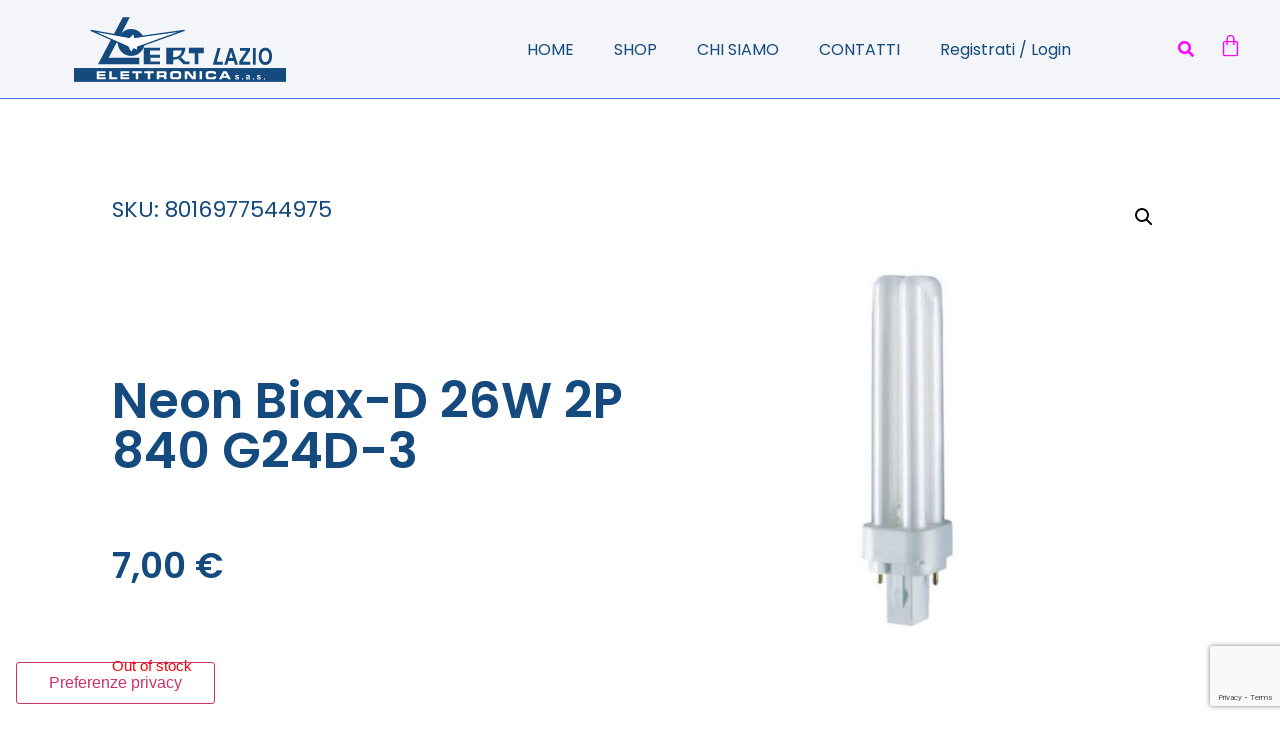

--- FILE ---
content_type: text/html; charset=UTF-8
request_url: https://lertlazio.it/prodotto/neon-biax-d-26w-2p-840-g24d-3/
body_size: 17222
content:
<!doctype html>
<html lang="it-IT" prefix="og: https://ogp.me/ns#">
<head>
	<meta charset="UTF-8">
		<meta name="viewport" content="width=device-width, initial-scale=1">
	<link rel="profile" href="https://gmpg.org/xfn/11">
	
<!-- Google Tag Manager for WordPress by gtm4wp.com -->
<script data-cfasync="false" data-pagespeed-no-defer>
	var gtm4wp_datalayer_name = "dataLayer";
	var dataLayer = dataLayer || [];
</script>
<!-- End Google Tag Manager for WordPress by gtm4wp.com -->
<!-- Search Engine Optimization by Rank Math - https://rankmath.com/ -->
<title>Neon Biax-D 26W 2P 840 G24D-3 - LERT LAZIO | Negozio di elettronica</title>
<meta name="robots" content="index, follow, max-snippet:-1, max-video-preview:-1, max-image-preview:large"/>
<link rel="canonical" href="https://lertlazio.it/prodotto/neon-biax-d-26w-2p-840-g24d-3/" />
<meta property="og:locale" content="it_IT" />
<meta property="og:type" content="product" />
<meta property="og:title" content="Neon Biax-D 26W 2P 840 G24D-3 - LERT LAZIO | Negozio di elettronica" />
<meta property="og:url" content="https://lertlazio.it/prodotto/neon-biax-d-26w-2p-840-g24d-3/" />
<meta property="og:site_name" content="LERT LAZIO | Negozio di elettronica" />
<meta property="og:updated_time" content="2025-10-10T09:24:06+02:00" />
<meta property="og:image" content="https://lertlazio.it/wp-content/uploads/2025/10/8016977544975-000-688.jpg" />
<meta property="og:image:secure_url" content="https://lertlazio.it/wp-content/uploads/2025/10/8016977544975-000-688.jpg" />
<meta property="og:image:width" content="700" />
<meta property="og:image:height" content="700" />
<meta property="og:image:alt" content="Neon Biax-D 26W 2P 840 G24D-3" />
<meta property="og:image:type" content="image/jpeg" />
<meta property="product:price:amount" content="7" />
<meta property="product:price:currency" content="EUR" />
<meta name="twitter:card" content="summary_large_image" />
<meta name="twitter:title" content="Neon Biax-D 26W 2P 840 G24D-3 - LERT LAZIO | Negozio di elettronica" />
<meta name="twitter:image" content="https://lertlazio.it/wp-content/uploads/2025/10/8016977544975-000-688.jpg" />
<meta name="twitter:label1" content="Prezzo" />
<meta name="twitter:data1" content="7,00&nbsp;&euro;" />
<meta name="twitter:label2" content="Disponibilità" />
<meta name="twitter:data2" content="Out of stock" />
<script type="application/ld+json" class="rank-math-schema">{"@context":"https://schema.org","@graph":[{"@type":"Organization","@id":"https://lertlazio.it/#organization","name":"LERT LAZIO | Negozio di elettronica","url":"https://lertlazio.it","logo":{"@type":"ImageObject","@id":"https://lertlazio.it/#logo","url":"https://lertlazio.it/wp-content/uploads/2023/01/logo-lert.svg","contentUrl":"https://lertlazio.it/wp-content/uploads/2023/01/logo-lert.svg","caption":"LERT LAZIO | Negozio di elettronica","inLanguage":"it-IT"}},{"@type":"WebSite","@id":"https://lertlazio.it/#website","url":"https://lertlazio.it","name":"LERT LAZIO | Negozio di elettronica","publisher":{"@id":"https://lertlazio.it/#organization"},"inLanguage":"it-IT"},{"@type":"ImageObject","@id":"https://lertlazio.it/wp-content/uploads/2025/10/8016977544975-000-688.jpg","url":"https://lertlazio.it/wp-content/uploads/2025/10/8016977544975-000-688.jpg","width":"700","height":"700","inLanguage":"it-IT"},{"@type":"ItemPage","@id":"https://lertlazio.it/prodotto/neon-biax-d-26w-2p-840-g24d-3/#webpage","url":"https://lertlazio.it/prodotto/neon-biax-d-26w-2p-840-g24d-3/","name":"Neon Biax-D 26W 2P 840 G24D-3 - LERT LAZIO | Negozio di elettronica","datePublished":"2023-07-11T14:09:59+02:00","dateModified":"2025-10-10T09:24:06+02:00","isPartOf":{"@id":"https://lertlazio.it/#website"},"primaryImageOfPage":{"@id":"https://lertlazio.it/wp-content/uploads/2025/10/8016977544975-000-688.jpg"},"inLanguage":"it-IT"},{"@type":"Product","name":"Neon Biax-D 26W 2P 840 G24D-3 - LERT LAZIO | Negozio di elettronica","sku":"8016977544975","category":"Elettricit\u00e0","mainEntityOfPage":{"@id":"https://lertlazio.it/prodotto/neon-biax-d-26w-2p-840-g24d-3/#webpage"},"offers":{"@type":"Offer","price":"7.00","priceCurrency":"EUR","priceValidUntil":"2027-12-31","availability":"https://schema.org/OutOfStock","itemCondition":"NewCondition","url":"https://lertlazio.it/prodotto/neon-biax-d-26w-2p-840-g24d-3/","seller":{"@type":"Organization","@id":"https://lertlazio.it/","name":"LERT LAZIO | Negozio di elettronica","url":"https://lertlazio.it","logo":""},"priceSpecification":{"price":"7","priceCurrency":"EUR","valueAddedTaxIncluded":"true"}},"@id":"https://lertlazio.it/prodotto/neon-biax-d-26w-2p-840-g24d-3/#richSnippet","image":{"@id":"https://lertlazio.it/wp-content/uploads/2025/10/8016977544975-000-688.jpg"}}]}</script>
<!-- /Rank Math WordPress SEO plugin -->

<link rel='dns-prefetch' href='//cdn.iubenda.com' />
<link rel="alternate" type="application/rss+xml" title="LERT LAZIO | Negozio di elettronica &raquo; Feed" href="https://lertlazio.it/feed/" />
<link rel="alternate" type="application/rss+xml" title="LERT LAZIO | Negozio di elettronica &raquo; Feed dei commenti" href="https://lertlazio.it/comments/feed/" />
<link rel="alternate" type="application/rss+xml" title="LERT LAZIO | Negozio di elettronica &raquo; Neon Biax-D 26W 2P 840 G24D-3 Feed dei commenti" href="https://lertlazio.it/prodotto/neon-biax-d-26w-2p-840-g24d-3/feed/" />
<link rel="alternate" title="oEmbed (JSON)" type="application/json+oembed" href="https://lertlazio.it/wp-json/oembed/1.0/embed?url=https%3A%2F%2Flertlazio.it%2Fprodotto%2Fneon-biax-d-26w-2p-840-g24d-3%2F" />
<link rel="alternate" title="oEmbed (XML)" type="text/xml+oembed" href="https://lertlazio.it/wp-json/oembed/1.0/embed?url=https%3A%2F%2Flertlazio.it%2Fprodotto%2Fneon-biax-d-26w-2p-840-g24d-3%2F&#038;format=xml" />
<style id='wp-img-auto-sizes-contain-inline-css'>
img:is([sizes=auto i],[sizes^="auto," i]){contain-intrinsic-size:3000px 1500px}
/*# sourceURL=wp-img-auto-sizes-contain-inline-css */
</style>
<style id='wp-emoji-styles-inline-css'>

	img.wp-smiley, img.emoji {
		display: inline !important;
		border: none !important;
		box-shadow: none !important;
		height: 1em !important;
		width: 1em !important;
		margin: 0 0.07em !important;
		vertical-align: -0.1em !important;
		background: none !important;
		padding: 0 !important;
	}
/*# sourceURL=wp-emoji-styles-inline-css */
</style>
<link rel='stylesheet' id='wp-block-library-css' href='https://lertlazio.it/wp-includes/css/dist/block-library/style.min.css?ver=6.9' media='all' />
<style id='global-styles-inline-css'>
:root{--wp--preset--aspect-ratio--square: 1;--wp--preset--aspect-ratio--4-3: 4/3;--wp--preset--aspect-ratio--3-4: 3/4;--wp--preset--aspect-ratio--3-2: 3/2;--wp--preset--aspect-ratio--2-3: 2/3;--wp--preset--aspect-ratio--16-9: 16/9;--wp--preset--aspect-ratio--9-16: 9/16;--wp--preset--color--black: #000000;--wp--preset--color--cyan-bluish-gray: #abb8c3;--wp--preset--color--white: #ffffff;--wp--preset--color--pale-pink: #f78da7;--wp--preset--color--vivid-red: #cf2e2e;--wp--preset--color--luminous-vivid-orange: #ff6900;--wp--preset--color--luminous-vivid-amber: #fcb900;--wp--preset--color--light-green-cyan: #7bdcb5;--wp--preset--color--vivid-green-cyan: #00d084;--wp--preset--color--pale-cyan-blue: #8ed1fc;--wp--preset--color--vivid-cyan-blue: #0693e3;--wp--preset--color--vivid-purple: #9b51e0;--wp--preset--gradient--vivid-cyan-blue-to-vivid-purple: linear-gradient(135deg,rgb(6,147,227) 0%,rgb(155,81,224) 100%);--wp--preset--gradient--light-green-cyan-to-vivid-green-cyan: linear-gradient(135deg,rgb(122,220,180) 0%,rgb(0,208,130) 100%);--wp--preset--gradient--luminous-vivid-amber-to-luminous-vivid-orange: linear-gradient(135deg,rgb(252,185,0) 0%,rgb(255,105,0) 100%);--wp--preset--gradient--luminous-vivid-orange-to-vivid-red: linear-gradient(135deg,rgb(255,105,0) 0%,rgb(207,46,46) 100%);--wp--preset--gradient--very-light-gray-to-cyan-bluish-gray: linear-gradient(135deg,rgb(238,238,238) 0%,rgb(169,184,195) 100%);--wp--preset--gradient--cool-to-warm-spectrum: linear-gradient(135deg,rgb(74,234,220) 0%,rgb(151,120,209) 20%,rgb(207,42,186) 40%,rgb(238,44,130) 60%,rgb(251,105,98) 80%,rgb(254,248,76) 100%);--wp--preset--gradient--blush-light-purple: linear-gradient(135deg,rgb(255,206,236) 0%,rgb(152,150,240) 100%);--wp--preset--gradient--blush-bordeaux: linear-gradient(135deg,rgb(254,205,165) 0%,rgb(254,45,45) 50%,rgb(107,0,62) 100%);--wp--preset--gradient--luminous-dusk: linear-gradient(135deg,rgb(255,203,112) 0%,rgb(199,81,192) 50%,rgb(65,88,208) 100%);--wp--preset--gradient--pale-ocean: linear-gradient(135deg,rgb(255,245,203) 0%,rgb(182,227,212) 50%,rgb(51,167,181) 100%);--wp--preset--gradient--electric-grass: linear-gradient(135deg,rgb(202,248,128) 0%,rgb(113,206,126) 100%);--wp--preset--gradient--midnight: linear-gradient(135deg,rgb(2,3,129) 0%,rgb(40,116,252) 100%);--wp--preset--font-size--small: 13px;--wp--preset--font-size--medium: 20px;--wp--preset--font-size--large: 36px;--wp--preset--font-size--x-large: 42px;--wp--preset--spacing--20: 0.44rem;--wp--preset--spacing--30: 0.67rem;--wp--preset--spacing--40: 1rem;--wp--preset--spacing--50: 1.5rem;--wp--preset--spacing--60: 2.25rem;--wp--preset--spacing--70: 3.38rem;--wp--preset--spacing--80: 5.06rem;--wp--preset--shadow--natural: 6px 6px 9px rgba(0, 0, 0, 0.2);--wp--preset--shadow--deep: 12px 12px 50px rgba(0, 0, 0, 0.4);--wp--preset--shadow--sharp: 6px 6px 0px rgba(0, 0, 0, 0.2);--wp--preset--shadow--outlined: 6px 6px 0px -3px rgb(255, 255, 255), 6px 6px rgb(0, 0, 0);--wp--preset--shadow--crisp: 6px 6px 0px rgb(0, 0, 0);}:where(.is-layout-flex){gap: 0.5em;}:where(.is-layout-grid){gap: 0.5em;}body .is-layout-flex{display: flex;}.is-layout-flex{flex-wrap: wrap;align-items: center;}.is-layout-flex > :is(*, div){margin: 0;}body .is-layout-grid{display: grid;}.is-layout-grid > :is(*, div){margin: 0;}:where(.wp-block-columns.is-layout-flex){gap: 2em;}:where(.wp-block-columns.is-layout-grid){gap: 2em;}:where(.wp-block-post-template.is-layout-flex){gap: 1.25em;}:where(.wp-block-post-template.is-layout-grid){gap: 1.25em;}.has-black-color{color: var(--wp--preset--color--black) !important;}.has-cyan-bluish-gray-color{color: var(--wp--preset--color--cyan-bluish-gray) !important;}.has-white-color{color: var(--wp--preset--color--white) !important;}.has-pale-pink-color{color: var(--wp--preset--color--pale-pink) !important;}.has-vivid-red-color{color: var(--wp--preset--color--vivid-red) !important;}.has-luminous-vivid-orange-color{color: var(--wp--preset--color--luminous-vivid-orange) !important;}.has-luminous-vivid-amber-color{color: var(--wp--preset--color--luminous-vivid-amber) !important;}.has-light-green-cyan-color{color: var(--wp--preset--color--light-green-cyan) !important;}.has-vivid-green-cyan-color{color: var(--wp--preset--color--vivid-green-cyan) !important;}.has-pale-cyan-blue-color{color: var(--wp--preset--color--pale-cyan-blue) !important;}.has-vivid-cyan-blue-color{color: var(--wp--preset--color--vivid-cyan-blue) !important;}.has-vivid-purple-color{color: var(--wp--preset--color--vivid-purple) !important;}.has-black-background-color{background-color: var(--wp--preset--color--black) !important;}.has-cyan-bluish-gray-background-color{background-color: var(--wp--preset--color--cyan-bluish-gray) !important;}.has-white-background-color{background-color: var(--wp--preset--color--white) !important;}.has-pale-pink-background-color{background-color: var(--wp--preset--color--pale-pink) !important;}.has-vivid-red-background-color{background-color: var(--wp--preset--color--vivid-red) !important;}.has-luminous-vivid-orange-background-color{background-color: var(--wp--preset--color--luminous-vivid-orange) !important;}.has-luminous-vivid-amber-background-color{background-color: var(--wp--preset--color--luminous-vivid-amber) !important;}.has-light-green-cyan-background-color{background-color: var(--wp--preset--color--light-green-cyan) !important;}.has-vivid-green-cyan-background-color{background-color: var(--wp--preset--color--vivid-green-cyan) !important;}.has-pale-cyan-blue-background-color{background-color: var(--wp--preset--color--pale-cyan-blue) !important;}.has-vivid-cyan-blue-background-color{background-color: var(--wp--preset--color--vivid-cyan-blue) !important;}.has-vivid-purple-background-color{background-color: var(--wp--preset--color--vivid-purple) !important;}.has-black-border-color{border-color: var(--wp--preset--color--black) !important;}.has-cyan-bluish-gray-border-color{border-color: var(--wp--preset--color--cyan-bluish-gray) !important;}.has-white-border-color{border-color: var(--wp--preset--color--white) !important;}.has-pale-pink-border-color{border-color: var(--wp--preset--color--pale-pink) !important;}.has-vivid-red-border-color{border-color: var(--wp--preset--color--vivid-red) !important;}.has-luminous-vivid-orange-border-color{border-color: var(--wp--preset--color--luminous-vivid-orange) !important;}.has-luminous-vivid-amber-border-color{border-color: var(--wp--preset--color--luminous-vivid-amber) !important;}.has-light-green-cyan-border-color{border-color: var(--wp--preset--color--light-green-cyan) !important;}.has-vivid-green-cyan-border-color{border-color: var(--wp--preset--color--vivid-green-cyan) !important;}.has-pale-cyan-blue-border-color{border-color: var(--wp--preset--color--pale-cyan-blue) !important;}.has-vivid-cyan-blue-border-color{border-color: var(--wp--preset--color--vivid-cyan-blue) !important;}.has-vivid-purple-border-color{border-color: var(--wp--preset--color--vivid-purple) !important;}.has-vivid-cyan-blue-to-vivid-purple-gradient-background{background: var(--wp--preset--gradient--vivid-cyan-blue-to-vivid-purple) !important;}.has-light-green-cyan-to-vivid-green-cyan-gradient-background{background: var(--wp--preset--gradient--light-green-cyan-to-vivid-green-cyan) !important;}.has-luminous-vivid-amber-to-luminous-vivid-orange-gradient-background{background: var(--wp--preset--gradient--luminous-vivid-amber-to-luminous-vivid-orange) !important;}.has-luminous-vivid-orange-to-vivid-red-gradient-background{background: var(--wp--preset--gradient--luminous-vivid-orange-to-vivid-red) !important;}.has-very-light-gray-to-cyan-bluish-gray-gradient-background{background: var(--wp--preset--gradient--very-light-gray-to-cyan-bluish-gray) !important;}.has-cool-to-warm-spectrum-gradient-background{background: var(--wp--preset--gradient--cool-to-warm-spectrum) !important;}.has-blush-light-purple-gradient-background{background: var(--wp--preset--gradient--blush-light-purple) !important;}.has-blush-bordeaux-gradient-background{background: var(--wp--preset--gradient--blush-bordeaux) !important;}.has-luminous-dusk-gradient-background{background: var(--wp--preset--gradient--luminous-dusk) !important;}.has-pale-ocean-gradient-background{background: var(--wp--preset--gradient--pale-ocean) !important;}.has-electric-grass-gradient-background{background: var(--wp--preset--gradient--electric-grass) !important;}.has-midnight-gradient-background{background: var(--wp--preset--gradient--midnight) !important;}.has-small-font-size{font-size: var(--wp--preset--font-size--small) !important;}.has-medium-font-size{font-size: var(--wp--preset--font-size--medium) !important;}.has-large-font-size{font-size: var(--wp--preset--font-size--large) !important;}.has-x-large-font-size{font-size: var(--wp--preset--font-size--x-large) !important;}
/*# sourceURL=global-styles-inline-css */
</style>

<style id='classic-theme-styles-inline-css'>
/*! This file is auto-generated */
.wp-block-button__link{color:#fff;background-color:#32373c;border-radius:9999px;box-shadow:none;text-decoration:none;padding:calc(.667em + 2px) calc(1.333em + 2px);font-size:1.125em}.wp-block-file__button{background:#32373c;color:#fff;text-decoration:none}
/*# sourceURL=/wp-includes/css/classic-themes.min.css */
</style>
<link rel='stylesheet' id='photoswipe-css' href='https://lertlazio.it/wp-content/plugins/woocommerce/assets/css/photoswipe/photoswipe.min.css?ver=7.8.0' media='all' />
<link rel='stylesheet' id='photoswipe-default-skin-css' href='https://lertlazio.it/wp-content/plugins/woocommerce/assets/css/photoswipe/default-skin/default-skin.min.css?ver=7.8.0' media='all' />
<link rel='stylesheet' id='woocommerce-layout-css' href='https://lertlazio.it/wp-content/plugins/woocommerce/assets/css/woocommerce-layout.css?ver=7.8.0' media='all' />
<link rel='stylesheet' id='woocommerce-smallscreen-css' href='https://lertlazio.it/wp-content/plugins/woocommerce/assets/css/woocommerce-smallscreen.css?ver=7.8.0' media='only screen and (max-width: 768px)' />
<link rel='stylesheet' id='woocommerce-general-css' href='https://lertlazio.it/wp-content/plugins/woocommerce/assets/css/woocommerce.css?ver=7.8.0' media='all' />
<style id='woocommerce-inline-inline-css'>
.woocommerce form .form-row .required { visibility: visible; }
/*# sourceURL=woocommerce-inline-inline-css */
</style>
<link rel='stylesheet' id='hello-elementor-theme-style-css' href='https://lertlazio.it/wp-content/themes/hello-elementor/theme.min.css?ver=2.6.1' media='all' />
<link rel='stylesheet' id='hello-elementor-child-style-css' href='https://lertlazio.it/wp-content/themes/hello-theme-child-master/style.css?ver=1.0.0' media='all' />
<link rel='stylesheet' id='hello-elementor-css' href='https://lertlazio.it/wp-content/themes/hello-elementor/style.min.css?ver=2.6.1' media='all' />
<link rel='stylesheet' id='elementor-frontend-css' href='https://lertlazio.it/wp-content/plugins/elementor/assets/css/frontend-lite.min.css?ver=3.14.1' media='all' />
<link rel='stylesheet' id='elementor-post-14-css' href='https://lertlazio.it/wp-content/uploads/elementor/css/post-14.css?ver=1688479017' media='all' />
<link rel='stylesheet' id='elementor-icons-css' href='https://lertlazio.it/wp-content/plugins/elementor/assets/lib/eicons/css/elementor-icons.min.css?ver=5.20.0' media='all' />
<link rel='stylesheet' id='swiper-css' href='https://lertlazio.it/wp-content/plugins/elementor/assets/lib/swiper/css/swiper.min.css?ver=5.3.6' media='all' />
<link rel='stylesheet' id='elementor-pro-css' href='https://lertlazio.it/wp-content/plugins/elementor-pro/assets/css/frontend-lite.min.css?ver=3.14.1' media='all' />
<link rel='stylesheet' id='elementor-global-css' href='https://lertlazio.it/wp-content/uploads/elementor/css/global.css?ver=1688479018' media='all' />
<link rel='stylesheet' id='elementor-post-39-css' href='https://lertlazio.it/wp-content/uploads/elementor/css/post-39.css?ver=1688549265' media='all' />
<link rel='stylesheet' id='elementor-post-34-css' href='https://lertlazio.it/wp-content/uploads/elementor/css/post-34.css?ver=1688551817' media='all' />
<link rel='stylesheet' id='elementor-post-24-css' href='https://lertlazio.it/wp-content/uploads/elementor/css/post-24.css?ver=1688551772' media='all' />
<link rel='stylesheet' id='google-fonts-1-css' href='https://fonts.googleapis.com/css?family=Poppins%3A100%2C100italic%2C200%2C200italic%2C300%2C300italic%2C400%2C400italic%2C500%2C500italic%2C600%2C600italic%2C700%2C700italic%2C800%2C800italic%2C900%2C900italic&#038;display=swap&#038;ver=6.9' media='all' />
<link rel='stylesheet' id='elementor-icons-shared-0-css' href='https://lertlazio.it/wp-content/plugins/elementor/assets/lib/font-awesome/css/fontawesome.min.css?ver=5.15.3' media='all' />
<link rel='stylesheet' id='elementor-icons-fa-solid-css' href='https://lertlazio.it/wp-content/plugins/elementor/assets/lib/font-awesome/css/solid.min.css?ver=5.15.3' media='all' />
<link rel='stylesheet' id='elementor-icons-fa-regular-css' href='https://lertlazio.it/wp-content/plugins/elementor/assets/lib/font-awesome/css/regular.min.css?ver=5.15.3' media='all' />
<link rel='stylesheet' id='elementor-icons-fa-brands-css' href='https://lertlazio.it/wp-content/plugins/elementor/assets/lib/font-awesome/css/brands.min.css?ver=5.15.3' media='all' />
<link rel="preconnect" href="https://fonts.gstatic.com/" crossorigin>
<script  type="text/javascript" class=" _iub_cs_skip" id="iubenda-head-inline-scripts-0">
var _iub = _iub || [];
_iub.csConfiguration = {"askConsentAtCookiePolicyUpdate":true,"floatingPreferencesButtonDisplay":"bottom-left","floatingPreferencesButtonIcon":false,"perPurposeConsent":true,"siteId":3217471,"whitelabel":false,"cookiePolicyId":14690104,"lang":"it","floatingPreferencesButtonCaption":true, "banner":{ "acceptButtonDisplay":true,"closeButtonRejects":true,"customizeButtonDisplay":true,"explicitWithdrawal":true,"listPurposes":true,"position":"float-top-center" }};

//# sourceURL=iubenda-head-inline-scripts-0
</script>
<script  type="text/javascript" charset="UTF-8" async="" class=" _iub_cs_skip" src="//cdn.iubenda.com/cs/iubenda_cs.js?ver=3.7.2" id="iubenda-head-scripts-0-js"></script>
<script src="https://lertlazio.it/wp-includes/js/jquery/jquery.min.js?ver=3.7.1" id="jquery-core-js"></script>
<script src="https://lertlazio.it/wp-includes/js/jquery/jquery-migrate.min.js?ver=3.4.1" id="jquery-migrate-js"></script>
<link rel="https://api.w.org/" href="https://lertlazio.it/wp-json/" /><link rel="alternate" title="JSON" type="application/json" href="https://lertlazio.it/wp-json/wp/v2/product/25706" /><link rel="EditURI" type="application/rsd+xml" title="RSD" href="https://lertlazio.it/xmlrpc.php?rsd" />
<meta name="generator" content="WordPress 6.9" />
<link rel='shortlink' href='https://lertlazio.it/?p=25706' />

<!-- Google Tag Manager for WordPress by gtm4wp.com -->
<!-- GTM Container placement set to footer -->
<script data-cfasync="false" data-pagespeed-no-defer type="text/javascript">
	var dataLayer_content = {"pagePostType":"product","pagePostType2":"single-product"};
	dataLayer.push( dataLayer_content );
</script>
<script data-cfasync="false">
(function(w,d,s,l,i){w[l]=w[l]||[];w[l].push({'gtm.start':
new Date().getTime(),event:'gtm.js'});var f=d.getElementsByTagName(s)[0],
j=d.createElement(s),dl=l!='dataLayer'?'&l='+l:'';j.async=true;j.src=
'//www.googletagmanager.com/gtm.'+'js?id='+i+dl;f.parentNode.insertBefore(j,f);
})(window,document,'script','dataLayer','GTM-KG2SWP8');
</script>
<!-- End Google Tag Manager -->
<!-- End Google Tag Manager for WordPress by gtm4wp.com -->	<noscript><style>.woocommerce-product-gallery{ opacity: 1 !important; }</style></noscript>
	<meta name="generator" content="Elementor 3.14.1; features: e_dom_optimization, e_optimized_assets_loading, e_optimized_css_loading, a11y_improvements, additional_custom_breakpoints; settings: css_print_method-external, google_font-enabled, font_display-swap">
<link rel="icon" href="https://lertlazio.it/wp-content/uploads/2023/01/cropped-favicon-32x32.png" sizes="32x32" />
<link rel="icon" href="https://lertlazio.it/wp-content/uploads/2023/01/cropped-favicon-192x192.png" sizes="192x192" />
<link rel="apple-touch-icon" href="https://lertlazio.it/wp-content/uploads/2023/01/cropped-favicon-180x180.png" />
<meta name="msapplication-TileImage" content="https://lertlazio.it/wp-content/uploads/2023/01/cropped-favicon-270x270.png" />
</head>
<body class="wp-singular product-template-default single single-product postid-25706 wp-custom-logo wp-theme-hello-elementor wp-child-theme-hello-theme-child-master theme-hello-elementor woocommerce woocommerce-page woocommerce-no-js elementor-default elementor-template-full-width elementor-kit-14 elementor-page-24">


<a class="skip-link screen-reader-text" href="#content">
	Vai al contenuto</a>

		<header data-elementor-type="header" data-elementor-id="39" class="elementor elementor-39 elementor-location-header" data-elementor-post-type="elementor_library">
								<header class="elementor-section elementor-top-section elementor-element elementor-element-1619d01a elementor-section-full_width elementor-section-height-min-height elementor-section-content-middle elementor-section-height-default elementor-section-items-middle" data-id="1619d01a" data-element_type="section" data-settings="{&quot;background_background&quot;:&quot;classic&quot;}">
						<div class="elementor-container elementor-column-gap-no">
					<div class="elementor-column elementor-col-33 elementor-top-column elementor-element elementor-element-7a0ef05f" data-id="7a0ef05f" data-element_type="column">
			<div class="elementor-widget-wrap elementor-element-populated">
								<div class="elementor-element elementor-element-dc73726 elementor-widget__width-auto elementor-widget elementor-widget-theme-site-logo elementor-widget-image" data-id="dc73726" data-element_type="widget" data-widget_type="theme-site-logo.default">
				<div class="elementor-widget-container">
			<style>/*! elementor - v3.14.0 - 26-06-2023 */
.elementor-widget-image{text-align:center}.elementor-widget-image a{display:inline-block}.elementor-widget-image a img[src$=".svg"]{width:48px}.elementor-widget-image img{vertical-align:middle;display:inline-block}</style>								<a href="https://lertlazio.it">
			<img width="312" height="95" src="https://lertlazio.it/wp-content/uploads/2023/01/logo-lert.svg" class="attachment-full size-full wp-image-120" alt="" />				</a>
											</div>
				</div>
					</div>
		</div>
				<div class="elementor-column elementor-col-33 elementor-top-column elementor-element elementor-element-45019872" data-id="45019872" data-element_type="column">
			<div class="elementor-widget-wrap elementor-element-populated">
								<div class="elementor-element elementor-element-9d43b41 elementor-nav-menu__align-right elementor-widget-mobile__width-auto elementor-hidden-tablet elementor-hidden-mobile elementor-nav-menu--dropdown-tablet elementor-nav-menu__text-align-aside elementor-nav-menu--toggle elementor-nav-menu--burger elementor-widget elementor-widget-nav-menu" data-id="9d43b41" data-element_type="widget" data-settings="{&quot;layout&quot;:&quot;horizontal&quot;,&quot;submenu_icon&quot;:{&quot;value&quot;:&quot;&lt;i class=\&quot;fas fa-caret-down\&quot;&gt;&lt;\/i&gt;&quot;,&quot;library&quot;:&quot;fa-solid&quot;},&quot;toggle&quot;:&quot;burger&quot;}" data-widget_type="nav-menu.default">
				<div class="elementor-widget-container">
			<link rel="stylesheet" href="https://lertlazio.it/wp-content/plugins/elementor-pro/assets/css/widget-nav-menu.min.css">			<nav class="elementor-nav-menu--main elementor-nav-menu__container elementor-nav-menu--layout-horizontal e--pointer-background e--animation-fade">
				<ul id="menu-1-9d43b41" class="elementor-nav-menu"><li class="menu-item menu-item-type-post_type menu-item-object-page menu-item-home menu-item-102"><a href="https://lertlazio.it/" class="elementor-item">HOME</a></li>
<li class="menu-item menu-item-type-post_type menu-item-object-page current_page_parent menu-item-1841"><a href="https://lertlazio.it/negozio/" class="elementor-item">SHOP</a></li>
<li class="menu-item menu-item-type-post_type menu-item-object-page menu-item-103"><a href="https://lertlazio.it/chi-siamo/" class="elementor-item">CHI SIAMO</a></li>
<li class="menu-item menu-item-type-post_type menu-item-object-page menu-item-100"><a href="https://lertlazio.it/contatti/" class="elementor-item">CONTATTI</a></li>
<li class="voce-loggato menu-item menu-item-type-custom menu-item-object-custom menu-item-10648"><a href="https://lertlazio.it/mio-account/edit-account/" class="elementor-item">ACCOUNT</a></li>
<li class="voce-sloggato menu-item menu-item-type-custom menu-item-object-custom menu-item-10650"><a href="https://lertlazio.it/mio-account/edit-account/" class="elementor-item">Registrati / Login</a></li>
</ul>			</nav>
					<div class="elementor-menu-toggle" role="button" tabindex="0" aria-label="Menu di commutazione" aria-expanded="false">
			<i aria-hidden="true" role="presentation" class="elementor-menu-toggle__icon--open eicon-menu-bar"></i><i aria-hidden="true" role="presentation" class="elementor-menu-toggle__icon--close eicon-close"></i>			<span class="elementor-screen-only">Menu</span>
		</div>
					<nav class="elementor-nav-menu--dropdown elementor-nav-menu__container" aria-hidden="true">
				<ul id="menu-2-9d43b41" class="elementor-nav-menu"><li class="menu-item menu-item-type-post_type menu-item-object-page menu-item-home menu-item-102"><a href="https://lertlazio.it/" class="elementor-item" tabindex="-1">HOME</a></li>
<li class="menu-item menu-item-type-post_type menu-item-object-page current_page_parent menu-item-1841"><a href="https://lertlazio.it/negozio/" class="elementor-item" tabindex="-1">SHOP</a></li>
<li class="menu-item menu-item-type-post_type menu-item-object-page menu-item-103"><a href="https://lertlazio.it/chi-siamo/" class="elementor-item" tabindex="-1">CHI SIAMO</a></li>
<li class="menu-item menu-item-type-post_type menu-item-object-page menu-item-100"><a href="https://lertlazio.it/contatti/" class="elementor-item" tabindex="-1">CONTATTI</a></li>
<li class="voce-loggato menu-item menu-item-type-custom menu-item-object-custom menu-item-10648"><a href="https://lertlazio.it/mio-account/edit-account/" class="elementor-item" tabindex="-1">ACCOUNT</a></li>
<li class="voce-sloggato menu-item menu-item-type-custom menu-item-object-custom menu-item-10650"><a href="https://lertlazio.it/mio-account/edit-account/" class="elementor-item" tabindex="-1">Registrati / Login</a></li>
</ul>			</nav>
				</div>
				</div>
					</div>
		</div>
				<div class="elementor-column elementor-col-33 elementor-top-column elementor-element elementor-element-3e86da3" data-id="3e86da3" data-element_type="column">
			<div class="elementor-widget-wrap elementor-element-populated">
								<div class="elementor-element elementor-element-690e3834 elementor-search-form--skin-full_screen elementor-widget__width-auto elementor-widget elementor-widget-search-form" data-id="690e3834" data-element_type="widget" data-settings="{&quot;skin&quot;:&quot;full_screen&quot;}" data-widget_type="search-form.default">
				<div class="elementor-widget-container">
			<link rel="stylesheet" href="https://lertlazio.it/wp-content/plugins/elementor-pro/assets/css/widget-theme-elements.min.css">		<form class="elementor-search-form" action="https://lertlazio.it" method="get" role="search">
									<div class="elementor-search-form__toggle" tabindex="0" role="button">
				<i aria-hidden="true" class="fas fa-search"></i>				<span class="elementor-screen-only">Cerca</span>
			</div>
						<div class="elementor-search-form__container">
				<label class="elementor-screen-only" for="elementor-search-form-690e3834">Cerca</label>

				
				<input id="elementor-search-form-690e3834" placeholder="Cerca prodotto..." class="elementor-search-form__input" type="search" name="s" value="">
				
				
								<div class="dialog-lightbox-close-button dialog-close-button" role="button" tabindex="0">
					<i aria-hidden="true" class="eicon-close"></i>					<span class="elementor-screen-only">Chiudi questo box di ricerca.</span>
				</div>
							</div>
		</form>
				</div>
				</div>
				<div class="elementor-element elementor-element-6e915c69 elementor-widget__width-auto toggle-icon--bag-medium elementor-menu-cart--items-indicator-none elementor-menu-cart--cart-type-side-cart elementor-menu-cart--show-remove-button-yes elementor-widget elementor-widget-woocommerce-menu-cart" data-id="6e915c69" data-element_type="widget" data-settings="{&quot;automatically_open_cart&quot;:&quot;yes&quot;,&quot;cart_type&quot;:&quot;side-cart&quot;,&quot;open_cart&quot;:&quot;click&quot;}" data-widget_type="woocommerce-menu-cart.default">
				<div class="elementor-widget-container">
			<link rel="stylesheet" href="https://lertlazio.it/wp-content/plugins/elementor-pro/assets/css/widget-woocommerce.min.css">		<div class="elementor-menu-cart__wrapper">
							<div class="elementor-menu-cart__toggle_wrapper">
					<div class="elementor-menu-cart__container elementor-lightbox" aria-hidden="true">
						<div class="elementor-menu-cart__main" aria-hidden="true">
									<div class="elementor-menu-cart__close-button">
					</div>
									<div class="widget_shopping_cart_content">
															</div>
						</div>
					</div>
							<div class="elementor-menu-cart__toggle elementor-button-wrapper">
			<a id="elementor-menu-cart__toggle_button" href="#" class="elementor-menu-cart__toggle_button elementor-button elementor-size-sm" aria-expanded="false">
				<span class="elementor-button-text"><span class="woocommerce-Price-amount amount"><bdi>0,00&nbsp;<span class="woocommerce-Price-currencySymbol">&euro;</span></bdi></span></span>
				<span class="elementor-button-icon">
					<span class="elementor-button-icon-qty" data-counter="0">0</span>
					<i class="eicon-bag-medium"></i>					<span class="elementor-screen-only">Carrello</span>
				</span>
			</a>
		</div>
						</div>
					</div> <!-- close elementor-menu-cart__wrapper -->
				</div>
				</div>
					</div>
		</div>
							</div>
		</header>
				<section class="elementor-section elementor-top-section elementor-element elementor-element-cf4ccaf elementor-section-boxed elementor-section-height-default elementor-section-height-default" data-id="cf4ccaf" data-element_type="section">
						<div class="elementor-container elementor-column-gap-default">
					<div class="elementor-column elementor-col-100 elementor-top-column elementor-element elementor-element-23d9352" data-id="23d9352" data-element_type="column">
			<div class="elementor-widget-wrap elementor-element-populated">
								<div class="elementor-element elementor-element-da34b1e elementor-nav-menu__align-right elementor-widget-mobile__width-inherit elementor-hidden-desktop elementor-nav-menu--dropdown-tablet elementor-nav-menu__text-align-aside elementor-nav-menu--toggle elementor-nav-menu--burger elementor-widget elementor-widget-nav-menu" data-id="da34b1e" data-element_type="widget" data-settings="{&quot;layout&quot;:&quot;horizontal&quot;,&quot;submenu_icon&quot;:{&quot;value&quot;:&quot;&lt;i class=\&quot;fas fa-caret-down\&quot;&gt;&lt;\/i&gt;&quot;,&quot;library&quot;:&quot;fa-solid&quot;},&quot;toggle&quot;:&quot;burger&quot;}" data-widget_type="nav-menu.default">
				<div class="elementor-widget-container">
						<nav class="elementor-nav-menu--main elementor-nav-menu__container elementor-nav-menu--layout-horizontal e--pointer-background e--animation-fade">
				<ul id="menu-1-da34b1e" class="elementor-nav-menu"><li class="menu-item menu-item-type-post_type menu-item-object-page menu-item-home menu-item-102"><a href="https://lertlazio.it/" class="elementor-item">HOME</a></li>
<li class="menu-item menu-item-type-post_type menu-item-object-page current_page_parent menu-item-1841"><a href="https://lertlazio.it/negozio/" class="elementor-item">SHOP</a></li>
<li class="menu-item menu-item-type-post_type menu-item-object-page menu-item-103"><a href="https://lertlazio.it/chi-siamo/" class="elementor-item">CHI SIAMO</a></li>
<li class="menu-item menu-item-type-post_type menu-item-object-page menu-item-100"><a href="https://lertlazio.it/contatti/" class="elementor-item">CONTATTI</a></li>
<li class="voce-loggato menu-item menu-item-type-custom menu-item-object-custom menu-item-10648"><a href="https://lertlazio.it/mio-account/edit-account/" class="elementor-item">ACCOUNT</a></li>
<li class="voce-sloggato menu-item menu-item-type-custom menu-item-object-custom menu-item-10650"><a href="https://lertlazio.it/mio-account/edit-account/" class="elementor-item">Registrati / Login</a></li>
</ul>			</nav>
					<div class="elementor-menu-toggle" role="button" tabindex="0" aria-label="Menu di commutazione" aria-expanded="false">
			<i aria-hidden="true" role="presentation" class="elementor-menu-toggle__icon--open eicon-menu-bar"></i><i aria-hidden="true" role="presentation" class="elementor-menu-toggle__icon--close eicon-close"></i>			<span class="elementor-screen-only">Menu</span>
		</div>
					<nav class="elementor-nav-menu--dropdown elementor-nav-menu__container" aria-hidden="true">
				<ul id="menu-2-da34b1e" class="elementor-nav-menu"><li class="menu-item menu-item-type-post_type menu-item-object-page menu-item-home menu-item-102"><a href="https://lertlazio.it/" class="elementor-item" tabindex="-1">HOME</a></li>
<li class="menu-item menu-item-type-post_type menu-item-object-page current_page_parent menu-item-1841"><a href="https://lertlazio.it/negozio/" class="elementor-item" tabindex="-1">SHOP</a></li>
<li class="menu-item menu-item-type-post_type menu-item-object-page menu-item-103"><a href="https://lertlazio.it/chi-siamo/" class="elementor-item" tabindex="-1">CHI SIAMO</a></li>
<li class="menu-item menu-item-type-post_type menu-item-object-page menu-item-100"><a href="https://lertlazio.it/contatti/" class="elementor-item" tabindex="-1">CONTATTI</a></li>
<li class="voce-loggato menu-item menu-item-type-custom menu-item-object-custom menu-item-10648"><a href="https://lertlazio.it/mio-account/edit-account/" class="elementor-item" tabindex="-1">ACCOUNT</a></li>
<li class="voce-sloggato menu-item menu-item-type-custom menu-item-object-custom menu-item-10650"><a href="https://lertlazio.it/mio-account/edit-account/" class="elementor-item" tabindex="-1">Registrati / Login</a></li>
</ul>			</nav>
				</div>
				</div>
					</div>
		</div>
							</div>
		</section>
						</header>
		<div class="woocommerce-notices-wrapper"></div>		<div data-elementor-type="product" data-elementor-id="24" class="elementor elementor-24 elementor-location-single post-25706 product type-product status-publish has-post-thumbnail product_cat-elettricita product_cat-lampade-ad-incandescenza-e-neon first outofstock taxable shipping-taxable purchasable product-type-simple product" data-elementor-post-type="elementor_library">
								<section class="elementor-section elementor-top-section elementor-element elementor-element-34109b58 elementor-section-boxed elementor-section-height-default elementor-section-height-default" data-id="34109b58" data-element_type="section">
						<div class="elementor-container elementor-column-gap-default">
					<div class="elementor-column elementor-col-50 elementor-top-column elementor-element elementor-element-516bc7bb" data-id="516bc7bb" data-element_type="column">
			<div class="elementor-widget-wrap elementor-element-populated">
								<div class="elementor-element elementor-element-1af97789 elementor-widget elementor-widget-heading" data-id="1af97789" data-element_type="widget" data-widget_type="heading.default">
				<div class="elementor-widget-container">
			<style>/*! elementor - v3.14.0 - 26-06-2023 */
.elementor-heading-title{padding:0;margin:0;line-height:1}.elementor-widget-heading .elementor-heading-title[class*=elementor-size-]>a{color:inherit;font-size:inherit;line-height:inherit}.elementor-widget-heading .elementor-heading-title.elementor-size-small{font-size:15px}.elementor-widget-heading .elementor-heading-title.elementor-size-medium{font-size:19px}.elementor-widget-heading .elementor-heading-title.elementor-size-large{font-size:29px}.elementor-widget-heading .elementor-heading-title.elementor-size-xl{font-size:39px}.elementor-widget-heading .elementor-heading-title.elementor-size-xxl{font-size:59px}</style><div class="elementor-heading-title elementor-size-default">SKU: 8016977544975</div>		</div>
				</div>
				<div class="elementor-element elementor-element-1f1124ea elementor-widget elementor-widget-woocommerce-product-title elementor-page-title elementor-widget-heading" data-id="1f1124ea" data-element_type="widget" data-widget_type="woocommerce-product-title.default">
				<div class="elementor-widget-container">
			<h1 class="product_title entry-title elementor-heading-title elementor-size-default">Neon Biax-D 26W 2P 840 G24D-3</h1>		</div>
				</div>
				<div class="elementor-element elementor-element-78199eb7 elementor-widget elementor-widget-woocommerce-product-price" data-id="78199eb7" data-element_type="widget" data-widget_type="woocommerce-product-price.default">
				<div class="elementor-widget-container">
			<p class="price"><span class="woocommerce-Price-amount amount"><bdi>7,00&nbsp;<span class="woocommerce-Price-currencySymbol">&euro;</span></bdi></span></p>
		</div>
				</div>
				<div class="elementor-element elementor-element-36e0abca e-add-to-cart--show-quantity-yes elementor-widget elementor-widget-woocommerce-product-add-to-cart" data-id="36e0abca" data-element_type="widget" data-widget_type="woocommerce-product-add-to-cart.default">
				<div class="elementor-widget-container">
			
		<div class="elementor-add-to-cart elementor-product-simple">
			<p class="stock out-of-stock">Out of stock</p>
		</div>

				</div>
				</div>
					</div>
		</div>
				<div class="elementor-column elementor-col-50 elementor-top-column elementor-element elementor-element-5e0a6b89" data-id="5e0a6b89" data-element_type="column">
			<div class="elementor-widget-wrap elementor-element-populated">
								<div class="elementor-element elementor-element-2d4a4a99 elementor-widget elementor-widget-woocommerce-product-images" data-id="2d4a4a99" data-element_type="widget" data-widget_type="woocommerce-product-images.default">
				<div class="elementor-widget-container">
			<div class="woocommerce-product-gallery woocommerce-product-gallery--with-images woocommerce-product-gallery--columns-4 images" data-columns="4" style="opacity: 0; transition: opacity .25s ease-in-out;">
	<div class="woocommerce-product-gallery__wrapper">
		<div data-thumb="https://lertlazio.it/wp-content/uploads/2025/10/8016977544975-000-688-100x100.jpg" data-thumb-alt="" class="woocommerce-product-gallery__image"><a href="https://lertlazio.it/wp-content/uploads/2025/10/8016977544975-000-688.jpg"><img width="600" height="600" src="https://lertlazio.it/wp-content/uploads/2025/10/8016977544975-000-688-600x600.jpg" class="wp-post-image" alt="" title="8016977544975 -- 000 (688)" data-caption="" data-src="https://lertlazio.it/wp-content/uploads/2025/10/8016977544975-000-688.jpg" data-large_image="https://lertlazio.it/wp-content/uploads/2025/10/8016977544975-000-688.jpg" data-large_image_width="700" data-large_image_height="700" decoding="async" fetchpriority="high" srcset="https://lertlazio.it/wp-content/uploads/2025/10/8016977544975-000-688-600x600.jpg 600w, https://lertlazio.it/wp-content/uploads/2025/10/8016977544975-000-688-300x300.jpg 300w, https://lertlazio.it/wp-content/uploads/2025/10/8016977544975-000-688-150x150.jpg 150w, https://lertlazio.it/wp-content/uploads/2025/10/8016977544975-000-688-100x100.jpg 100w, https://lertlazio.it/wp-content/uploads/2025/10/8016977544975-000-688.jpg 700w" sizes="(max-width: 600px) 100vw, 600px" /></a></div>	</div>
</div>
		</div>
				</div>
					</div>
		</div>
							</div>
		</section>
				<section class="elementor-section elementor-top-section elementor-element elementor-element-7da0d914 elementor-section-full_width elementor-section-height-default elementor-section-height-default" data-id="7da0d914" data-element_type="section">
						<div class="elementor-container elementor-column-gap-default">
					<div class="elementor-column elementor-col-100 elementor-top-column elementor-element elementor-element-96ab473" data-id="96ab473" data-element_type="column">
			<div class="elementor-widget-wrap elementor-element-populated">
								<div class="elementor-element elementor-element-23acba63 elementor-widget elementor-widget-heading" data-id="23acba63" data-element_type="widget" data-widget_type="heading.default">
				<div class="elementor-widget-container">
			<h5 class="elementor-heading-title elementor-size-default">Ti potrebbe interessare</h5>		</div>
				</div>
				<div class="elementor-element elementor-element-56dababe elementor-grid-3 elementor-grid-mobile-1 elementor-product-loop-item--align-left elementor-grid-tablet-3 elementor-products-grid elementor-wc-products elementor-widget elementor-widget-woocommerce-product-related" data-id="56dababe" data-element_type="widget" data-widget_type="woocommerce-product-related.default">
				<div class="elementor-widget-container">
			
	<section class="related products">

					<h2>Related products</h2>
				
		<ul class="products elementor-grid columns-4">

			
					<li class="product type-product post-24356 status-publish first instock product_cat-adattatori product_cat-elettricita has-post-thumbnail taxable shipping-taxable purchasable product-type-simple">
	<a href="https://lertlazio.it/prodotto/adattatore-rete-sp16a-shuko-nero/" class="woocommerce-LoopProduct-link woocommerce-loop-product__link"><img width="300" height="300" src="https://lertlazio.it/wp-content/uploads/2025/10/8025702005179-000-3600-300x300.jpg" class="attachment-woocommerce_thumbnail size-woocommerce_thumbnail" alt="" decoding="async" srcset="https://lertlazio.it/wp-content/uploads/2025/10/8025702005179-000-3600-300x300.jpg 300w, https://lertlazio.it/wp-content/uploads/2025/10/8025702005179-000-3600-150x150.jpg 150w, https://lertlazio.it/wp-content/uploads/2025/10/8025702005179-000-3600-100x100.jpg 100w" sizes="(max-width: 300px) 100vw, 300px" /><h2 class="woocommerce-loop-product__title">Adattatore rete SP16A &#8211; Shuko Nero</h2>
	<span class="price"><span class="woocommerce-Price-amount amount"><bdi>1,80&nbsp;<span class="woocommerce-Price-currencySymbol">&euro;</span></bdi></span></span>
</a><a href="?add-to-cart=24356" data-quantity="1" class="button product_type_simple add_to_cart_button ajax_add_to_cart" data-product_id="24356" data-product_sku="8025702005179" aria-label="Add &ldquo;Adattatore rete SP16A - Shuko Nero&rdquo; to your cart" aria-describedby="" rel="nofollow">Add to cart</a></li>

			
					<li class="product type-product post-24297 status-publish instock product_cat-adattatori-e-kit-da-viaggio product_cat-elettricita has-post-thumbnail taxable shipping-taxable purchasable product-type-simple">
	<a href="https://lertlazio.it/prodotto/adattatore-da-viaggio-univ-gbc/" class="woocommerce-LoopProduct-link woocommerce-loop-product__link"><img width="300" height="300" src="https://lertlazio.it/wp-content/uploads/2025/10/8023389747931-000-4889-300x300.jpg" class="attachment-woocommerce_thumbnail size-woocommerce_thumbnail" alt="" decoding="async" srcset="https://lertlazio.it/wp-content/uploads/2025/10/8023389747931-000-4889-300x300.jpg 300w, https://lertlazio.it/wp-content/uploads/2025/10/8023389747931-000-4889-150x150.jpg 150w, https://lertlazio.it/wp-content/uploads/2025/10/8023389747931-000-4889-100x100.jpg 100w, https://lertlazio.it/wp-content/uploads/2025/10/8023389747931-000-4889.jpg 402w" sizes="(max-width: 300px) 100vw, 300px" /><h2 class="woocommerce-loop-product__title">Adattatore da viaggio univ. GBC</h2>
	<span class="price"><span class="woocommerce-Price-amount amount"><bdi>4,00&nbsp;<span class="woocommerce-Price-currencySymbol">&euro;</span></bdi></span></span>
</a><a href="?add-to-cart=24297" data-quantity="1" class="button product_type_simple add_to_cart_button ajax_add_to_cart" data-product_id="24297" data-product_sku="8023389747931" aria-label="Add &ldquo;Adattatore da viaggio univ. GBC&rdquo; to your cart" aria-describedby="" rel="nofollow">Add to cart</a></li>

			
					<li class="product type-product post-24240 status-publish instock product_cat-adattatori product_cat-elettricita has-post-thumbnail taxable shipping-taxable purchasable product-type-simple">
	<a href="https://lertlazio.it/prodotto/adatatore-sp-schuko-pr-16-16a/" class="woocommerce-LoopProduct-link woocommerce-loop-product__link"><img width="260" height="175" src="https://lertlazio.it/wp-content/uploads/2025/10/8017443580626-000-845.jpg" class="attachment-woocommerce_thumbnail size-woocommerce_thumbnail" alt="" decoding="async" loading="lazy" /><h2 class="woocommerce-loop-product__title">Adatatore SP.SCHUKO-PR. 16/16A</h2>
	<span class="price"><span class="woocommerce-Price-amount amount"><bdi>2,50&nbsp;<span class="woocommerce-Price-currencySymbol">&euro;</span></bdi></span></span>
</a><a href="?add-to-cart=24240" data-quantity="1" class="button product_type_simple add_to_cart_button ajax_add_to_cart" data-product_id="24240" data-product_sku="8017443580626" aria-label="Add &ldquo;Adatatore SP.SCHUKO-PR. 16/16A&rdquo; to your cart" aria-describedby="" rel="nofollow">Add to cart</a></li>

			
		</ul>

	</section>
			</div>
				</div>
					</div>
		</div>
							</div>
		</section>
						</div>
				<footer data-elementor-type="footer" data-elementor-id="34" class="elementor elementor-34 elementor-location-footer" data-elementor-post-type="elementor_library">
								<footer class="elementor-section elementor-top-section elementor-element elementor-element-5c4b60a1 elementor-section-full_width elementor-section-height-default elementor-section-height-default" data-id="5c4b60a1" data-element_type="section" data-settings="{&quot;background_background&quot;:&quot;classic&quot;}">
						<div class="elementor-container elementor-column-gap-no">
					<div class="elementor-column elementor-col-100 elementor-top-column elementor-element elementor-element-38ac1bb7" data-id="38ac1bb7" data-element_type="column">
			<div class="elementor-widget-wrap elementor-element-populated">
								<div class="elementor-element elementor-element-19446275 elementor-widget elementor-widget-heading" data-id="19446275" data-element_type="widget" data-widget_type="heading.default">
				<div class="elementor-widget-container">
			<h2 class="elementor-heading-title elementor-size-default">Iscriviti alla nostra newsletter</h2>		</div>
				</div>
				<div class="elementor-element elementor-element-280e9c30 elementor-mobile-button-align-stretch elementor-button-align-stretch elementor-widget elementor-widget-form" data-id="280e9c30" data-element_type="widget" data-settings="{&quot;step_next_label&quot;:&quot;Next&quot;,&quot;step_previous_label&quot;:&quot;Previous&quot;,&quot;button_width&quot;:&quot;25&quot;,&quot;button_width_tablet&quot;:&quot;40&quot;,&quot;button_width_mobile&quot;:&quot;100&quot;,&quot;step_type&quot;:&quot;number_text&quot;,&quot;step_icon_shape&quot;:&quot;circle&quot;}" data-widget_type="form.default">
				<div class="elementor-widget-container">
			<style>/*! elementor-pro - v3.14.0 - 26-06-2023 */
.elementor-button.elementor-hidden,.elementor-hidden{display:none}.e-form__step{width:100%}.e-form__step:not(.elementor-hidden){display:flex;flex-wrap:wrap}.e-form__buttons{flex-wrap:wrap}.e-form__buttons,.e-form__buttons__wrapper{display:flex}.e-form__indicators{display:flex;justify-content:space-between;align-items:center;flex-wrap:nowrap;font-size:13px;margin-bottom:var(--e-form-steps-indicators-spacing)}.e-form__indicators__indicator{display:flex;flex-direction:column;align-items:center;justify-content:center;flex-basis:0;padding:0 var(--e-form-steps-divider-gap)}.e-form__indicators__indicator__progress{width:100%;position:relative;background-color:var(--e-form-steps-indicator-progress-background-color);border-radius:var(--e-form-steps-indicator-progress-border-radius);overflow:hidden}.e-form__indicators__indicator__progress__meter{width:var(--e-form-steps-indicator-progress-meter-width,0);height:var(--e-form-steps-indicator-progress-height);line-height:var(--e-form-steps-indicator-progress-height);padding-right:15px;border-radius:var(--e-form-steps-indicator-progress-border-radius);background-color:var(--e-form-steps-indicator-progress-color);color:var(--e-form-steps-indicator-progress-meter-color);text-align:right;transition:width .1s linear}.e-form__indicators__indicator:first-child{padding-left:0}.e-form__indicators__indicator:last-child{padding-right:0}.e-form__indicators__indicator--state-inactive{color:var(--e-form-steps-indicator-inactive-primary-color,#c2cbd2)}.e-form__indicators__indicator--state-inactive [class*=indicator--shape-]:not(.e-form__indicators__indicator--shape-none){background-color:var(--e-form-steps-indicator-inactive-secondary-color,#fff)}.e-form__indicators__indicator--state-inactive object,.e-form__indicators__indicator--state-inactive svg{fill:var(--e-form-steps-indicator-inactive-primary-color,#c2cbd2)}.e-form__indicators__indicator--state-active{color:var(--e-form-steps-indicator-active-primary-color,#39b54a);border-color:var(--e-form-steps-indicator-active-secondary-color,#fff)}.e-form__indicators__indicator--state-active [class*=indicator--shape-]:not(.e-form__indicators__indicator--shape-none){background-color:var(--e-form-steps-indicator-active-secondary-color,#fff)}.e-form__indicators__indicator--state-active object,.e-form__indicators__indicator--state-active svg{fill:var(--e-form-steps-indicator-active-primary-color,#39b54a)}.e-form__indicators__indicator--state-completed{color:var(--e-form-steps-indicator-completed-secondary-color,#fff)}.e-form__indicators__indicator--state-completed [class*=indicator--shape-]:not(.e-form__indicators__indicator--shape-none){background-color:var(--e-form-steps-indicator-completed-primary-color,#39b54a)}.e-form__indicators__indicator--state-completed .e-form__indicators__indicator__label{color:var(--e-form-steps-indicator-completed-primary-color,#39b54a)}.e-form__indicators__indicator--state-completed .e-form__indicators__indicator--shape-none{color:var(--e-form-steps-indicator-completed-primary-color,#39b54a);background-color:initial}.e-form__indicators__indicator--state-completed object,.e-form__indicators__indicator--state-completed svg{fill:var(--e-form-steps-indicator-completed-secondary-color,#fff)}.e-form__indicators__indicator__icon{width:var(--e-form-steps-indicator-padding,30px);height:var(--e-form-steps-indicator-padding,30px);font-size:var(--e-form-steps-indicator-icon-size);border-width:1px;border-style:solid;display:flex;justify-content:center;align-items:center;overflow:hidden;margin-bottom:10px}.e-form__indicators__indicator__icon img,.e-form__indicators__indicator__icon object,.e-form__indicators__indicator__icon svg{width:var(--e-form-steps-indicator-icon-size);height:auto}.e-form__indicators__indicator__icon .e-font-icon-svg{height:1em}.e-form__indicators__indicator__number{width:var(--e-form-steps-indicator-padding,30px);height:var(--e-form-steps-indicator-padding,30px);border-width:1px;border-style:solid;display:flex;justify-content:center;align-items:center;margin-bottom:10px}.e-form__indicators__indicator--shape-circle{border-radius:50%}.e-form__indicators__indicator--shape-square{border-radius:0}.e-form__indicators__indicator--shape-rounded{border-radius:5px}.e-form__indicators__indicator--shape-none{border:0}.e-form__indicators__indicator__label{text-align:center}.e-form__indicators__indicator__separator{width:100%;height:var(--e-form-steps-divider-width);background-color:#babfc5}.e-form__indicators--type-icon,.e-form__indicators--type-icon_text,.e-form__indicators--type-number,.e-form__indicators--type-number_text{align-items:flex-start}.e-form__indicators--type-icon .e-form__indicators__indicator__separator,.e-form__indicators--type-icon_text .e-form__indicators__indicator__separator,.e-form__indicators--type-number .e-form__indicators__indicator__separator,.e-form__indicators--type-number_text .e-form__indicators__indicator__separator{margin-top:calc(var(--e-form-steps-indicator-padding, 30px) / 2 - var(--e-form-steps-divider-width, 1px) / 2)}.elementor-field-type-hidden{display:none}.elementor-field-type-html{display:inline-block}.elementor-login .elementor-lost-password,.elementor-login .elementor-remember-me{font-size:.85em}.elementor-field-type-recaptcha_v3 .elementor-field-label{display:none}.elementor-field-type-recaptcha_v3 .grecaptcha-badge{z-index:1}.elementor-button .elementor-form-spinner{order:3}.elementor-form .elementor-button>span{display:flex;justify-content:center;align-items:center}.elementor-form .elementor-button .elementor-button-text{white-space:normal;flex-grow:0}.elementor-form .elementor-button svg{height:auto}.elementor-form .elementor-button .e-font-icon-svg{height:1em}.elementor-select-wrapper .select-caret-down-wrapper{position:absolute;top:50%;transform:translateY(-50%);inset-inline-end:10px;pointer-events:none;font-size:11px}.elementor-select-wrapper .select-caret-down-wrapper svg{display:unset;width:1em;aspect-ratio:unset;fill:currentColor}.elementor-select-wrapper .select-caret-down-wrapper i{font-size:19px;line-height:2}.elementor-select-wrapper.remove-before:before{content:""!important}</style>		<form class="elementor-form" method="post" name="Discount Form">
			<input type="hidden" name="post_id" value="34"/>
			<input type="hidden" name="form_id" value="280e9c30"/>
			<input type="hidden" name="referer_title" value="Neon Biax-D 26W 2P 840 G24D-3 - LERT LAZIO | Negozio di elettronica" />

							<input type="hidden" name="queried_id" value="25706"/>
			
			<div class="elementor-form-fields-wrapper elementor-labels-">
								<div class="elementor-field-type-email elementor-field-group elementor-column elementor-field-group-email elementor-col-70 elementor-md-60 elementor-sm-100 elementor-field-required">
												<label for="form-field-email" class="elementor-field-label elementor-screen-only">
								emial							</label>
														<input size="1" type="email" name="form_fields[email]" id="form-field-email" class="elementor-field elementor-size-md  elementor-field-textual" placeholder="la tua email" required="required" aria-required="true">
											</div>
								<div class="elementor-field-type-acceptance elementor-field-group elementor-column elementor-field-group-privacy elementor-col-100">
							<div class="elementor-field-subgroup">
			<span class="elementor-field-option">
				<input type="checkbox" name="form_fields[privacy]" id="form-field-privacy" class="elementor-field elementor-size-md  elementor-acceptance-field">
				<label for="form-field-privacy">Acconsento al trattamento dei miei dati<br><a href="/privacy-policy" target="_blank"> Leggi informativa sulla privacy</a></label>			</span>
		</div>
						</div>
								<div class="elementor-field-type-recaptcha_v3 elementor-field-group elementor-column elementor-field-group-field_d80829c elementor-col-100 recaptcha_v3-bottomright">
					<div class="elementor-field" id="form-field-field_d80829c"><div class="elementor-g-recaptcha" data-sitekey="6Lew65ggAAAAAJjWRbnGFR6nXjjQ1S6pisjN94yz" data-type="v3" data-action="Form" data-badge="bottomright" data-size="invisible"></div></div>				</div>
								<div class="elementor-field-group elementor-column elementor-field-type-submit elementor-col-25 e-form__buttons elementor-md-40 elementor-sm-100">
					<button type="submit" class="elementor-button elementor-size-md">
						<span >
															<span class=" elementor-button-icon">
																										</span>
																						<span class="elementor-button-text">Iscriviti</span>
													</span>
					</button>
				</div>
			</div>
		</form>
				</div>
				</div>
					</div>
		</div>
							</div>
		</footer>
				<section class="elementor-section elementor-top-section elementor-element elementor-element-c27e406 elementor-section-boxed elementor-section-height-default elementor-section-height-default" data-id="c27e406" data-element_type="section" data-settings="{&quot;background_background&quot;:&quot;classic&quot;}">
						<div class="elementor-container elementor-column-gap-default">
					<div class="elementor-column elementor-col-25 elementor-top-column elementor-element elementor-element-3d946eaa" data-id="3d946eaa" data-element_type="column">
			<div class="elementor-widget-wrap elementor-element-populated">
								<div class="elementor-element elementor-element-5c0b114 elementor-widget elementor-widget-heading" data-id="5c0b114" data-element_type="widget" data-widget_type="heading.default">
				<div class="elementor-widget-container">
			<h2 class="elementor-heading-title elementor-size-default">LERT LAZIO - Elettronica SAS</h2>		</div>
				</div>
				<div class="elementor-element elementor-element-31e8af70 elementor-widget elementor-widget-text-editor" data-id="31e8af70" data-element_type="widget" data-widget_type="text-editor.default">
				<div class="elementor-widget-container">
			<style>/*! elementor - v3.14.0 - 26-06-2023 */
.elementor-widget-text-editor.elementor-drop-cap-view-stacked .elementor-drop-cap{background-color:#69727d;color:#fff}.elementor-widget-text-editor.elementor-drop-cap-view-framed .elementor-drop-cap{color:#69727d;border:3px solid;background-color:transparent}.elementor-widget-text-editor:not(.elementor-drop-cap-view-default) .elementor-drop-cap{margin-top:8px}.elementor-widget-text-editor:not(.elementor-drop-cap-view-default) .elementor-drop-cap-letter{width:1em;height:1em}.elementor-widget-text-editor .elementor-drop-cap{float:left;text-align:center;line-height:1;font-size:50px}.elementor-widget-text-editor .elementor-drop-cap-letter{display:inline-block}</style>				<p>Personal Computer &#8211; Telefonia &#8211; Audio &#8211; Accessori</p>						</div>
				</div>
				<div class="elementor-element elementor-element-4e131e8 elementor-widget elementor-widget-text-editor" data-id="4e131e8" data-element_type="widget" data-widget_type="text-editor.default">
				<div class="elementor-widget-container">
							<p>LERT LAZIO ELETTRONICA SAS<br />Sede Legale Latina LT<br />N iscr. al reg. delle imprese 74456<br />Registro Imprese di LATINA</p>						</div>
				</div>
					</div>
		</div>
				<div class="elementor-column elementor-col-25 elementor-top-column elementor-element elementor-element-33d75c59" data-id="33d75c59" data-element_type="column">
			<div class="elementor-widget-wrap elementor-element-populated">
								<div class="elementor-element elementor-element-6061f659 elementor-widget elementor-widget-heading" data-id="6061f659" data-element_type="widget" data-widget_type="heading.default">
				<div class="elementor-widget-container">
			<h2 class="elementor-heading-title elementor-size-default">Categorie principali</h2>		</div>
				</div>
				<div class="elementor-element elementor-element-5dfa64e0 elementor-align-left elementor-icon-list--layout-traditional elementor-list-item-link-full_width elementor-widget elementor-widget-icon-list" data-id="5dfa64e0" data-element_type="widget" data-widget_type="icon-list.default">
				<div class="elementor-widget-container">
			<link rel="stylesheet" href="https://lertlazio.it/wp-content/plugins/elementor/assets/css/widget-icon-list.min.css">		<ul class="elementor-icon-list-items">
							<li class="elementor-icon-list-item">
											<a href="#">

											<span class="elementor-icon-list-text">Telefonia</span>
											</a>
									</li>
								<li class="elementor-icon-list-item">
											<a href="#">

											<span class="elementor-icon-list-text">Personal Computer</span>
											</a>
									</li>
								<li class="elementor-icon-list-item">
											<a href="#">

											<span class="elementor-icon-list-text">Accessori</span>
											</a>
									</li>
								<li class="elementor-icon-list-item">
											<a href="#">

											<span class="elementor-icon-list-text">Midland</span>
											</a>
									</li>
								<li class="elementor-icon-list-item">
											<a href="#">

											<span class="elementor-icon-list-text">HiFI Car e Accessori</span>
											</a>
									</li>
						</ul>
				</div>
				</div>
					</div>
		</div>
				<div class="elementor-column elementor-col-25 elementor-top-column elementor-element elementor-element-7cfd5951" data-id="7cfd5951" data-element_type="column">
			<div class="elementor-widget-wrap elementor-element-populated">
								<div class="elementor-element elementor-element-9783367 elementor-widget elementor-widget-heading" data-id="9783367" data-element_type="widget" data-widget_type="heading.default">
				<div class="elementor-widget-container">
			<h2 class="elementor-heading-title elementor-size-default">Servizio</h2>		</div>
				</div>
				<div class="elementor-element elementor-element-2c0b0b00 elementor-align-left elementor-mobile-align-left elementor-icon-list--layout-traditional elementor-list-item-link-full_width elementor-widget elementor-widget-icon-list" data-id="2c0b0b00" data-element_type="widget" data-widget_type="icon-list.default">
				<div class="elementor-widget-container">
					<ul class="elementor-icon-list-items">
							<li class="elementor-icon-list-item">
											<a href="/termini-del-servizio">

											<span class="elementor-icon-list-text">Termini del servizio</span>
											</a>
									</li>
								<li class="elementor-icon-list-item">
											<a href="/termini-del-servizio">

											<span class="elementor-icon-list-text">Politica di reso</span>
											</a>
									</li>
								<li class="elementor-icon-list-item">
											<a href="/termini-del-servizio">

											<span class="elementor-icon-list-text">Spedizioni</span>
											</a>
									</li>
								<li class="elementor-icon-list-item">
											<a href="/contatti">

											<span class="elementor-icon-list-text">Contatti</span>
											</a>
									</li>
								<li class="elementor-icon-list-item">
											<a href="https://lertlazio.it/mio-account/edit-account/">

											<span class="elementor-icon-list-text">Il tuo account</span>
											</a>
									</li>
						</ul>
				</div>
				</div>
					</div>
		</div>
				<div class="elementor-column elementor-col-25 elementor-top-column elementor-element elementor-element-695ca3a8" data-id="695ca3a8" data-element_type="column">
			<div class="elementor-widget-wrap elementor-element-populated">
								<div class="elementor-element elementor-element-2b6d4f1 elementor-icon-list--layout-traditional elementor-list-item-link-full_width elementor-widget elementor-widget-icon-list" data-id="2b6d4f1" data-element_type="widget" data-widget_type="icon-list.default">
				<div class="elementor-widget-container">
					<ul class="elementor-icon-list-items">
							<li class="elementor-icon-list-item">
											<a href="tel:+390773695213">

												<span class="elementor-icon-list-icon">
							<i aria-hidden="true" class="fas fa-phone-alt"></i>						</span>
										<span class="elementor-icon-list-text">0773 695213</span>
											</a>
									</li>
								<li class="elementor-icon-list-item">
											<a href="mailto:lert.lazio@libero.it">

												<span class="elementor-icon-list-icon">
							<i aria-hidden="true" class="far fa-envelope"></i>						</span>
										<span class="elementor-icon-list-text">lert.lazio@libero.it</span>
											</a>
									</li>
						</ul>
				</div>
				</div>
				<div class="elementor-element elementor-element-3e67d20b e-grid-align-left e-grid-align-mobile-left elementor-shape-rounded elementor-grid-0 elementor-widget elementor-widget-social-icons" data-id="3e67d20b" data-element_type="widget" data-widget_type="social-icons.default">
				<div class="elementor-widget-container">
			<style>/*! elementor - v3.14.0 - 26-06-2023 */
.elementor-widget-social-icons.elementor-grid-0 .elementor-widget-container,.elementor-widget-social-icons.elementor-grid-mobile-0 .elementor-widget-container,.elementor-widget-social-icons.elementor-grid-tablet-0 .elementor-widget-container{line-height:1;font-size:0}.elementor-widget-social-icons:not(.elementor-grid-0):not(.elementor-grid-tablet-0):not(.elementor-grid-mobile-0) .elementor-grid{display:inline-grid}.elementor-widget-social-icons .elementor-grid{grid-column-gap:var(--grid-column-gap,5px);grid-row-gap:var(--grid-row-gap,5px);grid-template-columns:var(--grid-template-columns);justify-content:var(--justify-content,center);justify-items:var(--justify-content,center)}.elementor-icon.elementor-social-icon{font-size:var(--icon-size,25px);line-height:var(--icon-size,25px);width:calc(var(--icon-size, 25px) + (2 * var(--icon-padding, .5em)));height:calc(var(--icon-size, 25px) + (2 * var(--icon-padding, .5em)))}.elementor-social-icon{--e-social-icon-icon-color:#fff;display:inline-flex;background-color:#69727d;align-items:center;justify-content:center;text-align:center;cursor:pointer}.elementor-social-icon i{color:var(--e-social-icon-icon-color)}.elementor-social-icon svg{fill:var(--e-social-icon-icon-color)}.elementor-social-icon:last-child{margin:0}.elementor-social-icon:hover{opacity:.9;color:#fff}.elementor-social-icon-android{background-color:#a4c639}.elementor-social-icon-apple{background-color:#999}.elementor-social-icon-behance{background-color:#1769ff}.elementor-social-icon-bitbucket{background-color:#205081}.elementor-social-icon-codepen{background-color:#000}.elementor-social-icon-delicious{background-color:#39f}.elementor-social-icon-deviantart{background-color:#05cc47}.elementor-social-icon-digg{background-color:#005be2}.elementor-social-icon-dribbble{background-color:#ea4c89}.elementor-social-icon-elementor{background-color:#d30c5c}.elementor-social-icon-envelope{background-color:#ea4335}.elementor-social-icon-facebook,.elementor-social-icon-facebook-f{background-color:#3b5998}.elementor-social-icon-flickr{background-color:#0063dc}.elementor-social-icon-foursquare{background-color:#2d5be3}.elementor-social-icon-free-code-camp,.elementor-social-icon-freecodecamp{background-color:#006400}.elementor-social-icon-github{background-color:#333}.elementor-social-icon-gitlab{background-color:#e24329}.elementor-social-icon-globe{background-color:#69727d}.elementor-social-icon-google-plus,.elementor-social-icon-google-plus-g{background-color:#dd4b39}.elementor-social-icon-houzz{background-color:#7ac142}.elementor-social-icon-instagram{background-color:#262626}.elementor-social-icon-jsfiddle{background-color:#487aa2}.elementor-social-icon-link{background-color:#818a91}.elementor-social-icon-linkedin,.elementor-social-icon-linkedin-in{background-color:#0077b5}.elementor-social-icon-medium{background-color:#00ab6b}.elementor-social-icon-meetup{background-color:#ec1c40}.elementor-social-icon-mixcloud{background-color:#273a4b}.elementor-social-icon-odnoklassniki{background-color:#f4731c}.elementor-social-icon-pinterest{background-color:#bd081c}.elementor-social-icon-product-hunt{background-color:#da552f}.elementor-social-icon-reddit{background-color:#ff4500}.elementor-social-icon-rss{background-color:#f26522}.elementor-social-icon-shopping-cart{background-color:#4caf50}.elementor-social-icon-skype{background-color:#00aff0}.elementor-social-icon-slideshare{background-color:#0077b5}.elementor-social-icon-snapchat{background-color:#fffc00}.elementor-social-icon-soundcloud{background-color:#f80}.elementor-social-icon-spotify{background-color:#2ebd59}.elementor-social-icon-stack-overflow{background-color:#fe7a15}.elementor-social-icon-steam{background-color:#00adee}.elementor-social-icon-stumbleupon{background-color:#eb4924}.elementor-social-icon-telegram{background-color:#2ca5e0}.elementor-social-icon-thumb-tack{background-color:#1aa1d8}.elementor-social-icon-tripadvisor{background-color:#589442}.elementor-social-icon-tumblr{background-color:#35465c}.elementor-social-icon-twitch{background-color:#6441a5}.elementor-social-icon-twitter{background-color:#1da1f2}.elementor-social-icon-viber{background-color:#665cac}.elementor-social-icon-vimeo{background-color:#1ab7ea}.elementor-social-icon-vk{background-color:#45668e}.elementor-social-icon-weibo{background-color:#dd2430}.elementor-social-icon-weixin{background-color:#31a918}.elementor-social-icon-whatsapp{background-color:#25d366}.elementor-social-icon-wordpress{background-color:#21759b}.elementor-social-icon-xing{background-color:#026466}.elementor-social-icon-yelp{background-color:#af0606}.elementor-social-icon-youtube{background-color:#cd201f}.elementor-social-icon-500px{background-color:#0099e5}.elementor-shape-rounded .elementor-icon.elementor-social-icon{border-radius:10%}.elementor-shape-circle .elementor-icon.elementor-social-icon{border-radius:50%}</style>		<div class="elementor-social-icons-wrapper elementor-grid">
							<span class="elementor-grid-item">
					<a class="elementor-icon elementor-social-icon elementor-social-icon-facebook-f elementor-repeater-item-0267196" target="_blank">
						<span class="elementor-screen-only">Facebook-f</span>
						<i class="fab fa-facebook-f"></i>					</a>
				</span>
							<span class="elementor-grid-item">
					<a class="elementor-icon elementor-social-icon elementor-social-icon-youtube elementor-repeater-item-dbaeb71" target="_blank">
						<span class="elementor-screen-only">Youtube</span>
						<i class="fab fa-youtube"></i>					</a>
				</span>
							<span class="elementor-grid-item">
					<a class="elementor-icon elementor-social-icon elementor-social-icon-instagram elementor-repeater-item-92c0998" target="_blank">
						<span class="elementor-screen-only">Instagram</span>
						<i class="fab fa-instagram"></i>					</a>
				</span>
					</div>
				</div>
				</div>
					</div>
		</div>
							</div>
		</section>
				<footer class="elementor-section elementor-top-section elementor-element elementor-element-73207948 elementor-section-height-min-height elementor-section-content-middle elementor-section-full_width elementor-section-height-default elementor-section-items-middle" data-id="73207948" data-element_type="section" data-settings="{&quot;background_background&quot;:&quot;classic&quot;}">
						<div class="elementor-container elementor-column-gap-no">
					<div class="elementor-column elementor-col-100 elementor-top-column elementor-element elementor-element-4d732433" data-id="4d732433" data-element_type="column">
			<div class="elementor-widget-wrap elementor-element-populated">
								<div class="elementor-element elementor-element-f3be12c elementor-widget__width-auto elementor-widget elementor-widget-heading" data-id="f3be12c" data-element_type="widget" data-widget_type="heading.default">
				<div class="elementor-widget-container">
			<p class="elementor-heading-title elementor-size-default">© 2026 Tutti i Diritti Riservati</p>		</div>
				</div>
				<div class="elementor-element elementor-element-5766f12b elementor-icon-list--layout-inline elementor-mobile-align-center elementor-widget__width-auto elementor-widget-mobile__width-auto elementor-list-item-link-full_width elementor-widget elementor-widget-icon-list" data-id="5766f12b" data-element_type="widget" data-widget_type="icon-list.default">
				<div class="elementor-widget-container">
					<ul class="elementor-icon-list-items elementor-inline-items">
							<li class="elementor-icon-list-item elementor-inline-item">
											<a href="/cookie-policy">

											<span class="elementor-icon-list-text">Cookie policy</span>
											</a>
									</li>
								<li class="elementor-icon-list-item elementor-inline-item">
											<a href="/privacy-policy">

											<span class="elementor-icon-list-text">Privacy policy</span>
											</a>
									</li>
						</ul>
				</div>
				</div>
					</div>
		</div>
							</div>
		</footer>
						</footer>
		
<script type="speculationrules">
{"prefetch":[{"source":"document","where":{"and":[{"href_matches":"/*"},{"not":{"href_matches":["/wp-*.php","/wp-admin/*","/wp-content/uploads/*","/wp-content/*","/wp-content/plugins/*","/wp-content/themes/hello-theme-child-master/*","/wp-content/themes/hello-elementor/*","/*\\?(.+)"]}},{"not":{"selector_matches":"a[rel~=\"nofollow\"]"}},{"not":{"selector_matches":".no-prefetch, .no-prefetch a"}}]},"eagerness":"conservative"}]}
</script>

<!-- GTM Container placement set to footer -->
<!-- Google Tag Manager (noscript) -->
				<noscript><iframe src="https://www.googletagmanager.com/ns.html?id=GTM-KG2SWP8" height="0" width="0" style="display:none;visibility:hidden" aria-hidden="true"></iframe></noscript>
<!-- End Google Tag Manager (noscript) -->
<div class="pswp" tabindex="-1" role="dialog" aria-hidden="true">
	<div class="pswp__bg"></div>
	<div class="pswp__scroll-wrap">
		<div class="pswp__container">
			<div class="pswp__item"></div>
			<div class="pswp__item"></div>
			<div class="pswp__item"></div>
		</div>
		<div class="pswp__ui pswp__ui--hidden">
			<div class="pswp__top-bar">
				<div class="pswp__counter"></div>
				<button class="pswp__button pswp__button--close" aria-label="Close (Esc)"></button>
				<button class="pswp__button pswp__button--share" aria-label="Share"></button>
				<button class="pswp__button pswp__button--fs" aria-label="Toggle fullscreen"></button>
				<button class="pswp__button pswp__button--zoom" aria-label="Zoom in/out"></button>
				<div class="pswp__preloader">
					<div class="pswp__preloader__icn">
						<div class="pswp__preloader__cut">
							<div class="pswp__preloader__donut"></div>
						</div>
					</div>
				</div>
			</div>
			<div class="pswp__share-modal pswp__share-modal--hidden pswp__single-tap">
				<div class="pswp__share-tooltip"></div>
			</div>
			<button class="pswp__button pswp__button--arrow--left" aria-label="Previous (arrow left)"></button>
			<button class="pswp__button pswp__button--arrow--right" aria-label="Next (arrow right)"></button>
			<div class="pswp__caption">
				<div class="pswp__caption__center"></div>
			</div>
		</div>
	</div>
</div>
	<script type="text/javascript">
		(function () {
			var c = document.body.className;
			c = c.replace(/woocommerce-no-js/, 'woocommerce-js');
			document.body.className = c;
		})();
	</script>
	<script id="iubenda-forms-js-extra">
var iubForms = [];
//# sourceURL=iubenda-forms-js-extra
</script>
<script src="https://lertlazio.it/wp-content/plugins/iubenda-cookie-law-solution/assets/js/frontend.js?ver=3.7.2" id="iubenda-forms-js"></script>
<script src="https://lertlazio.it/wp-content/plugins/woocommerce/assets/js/jquery-blockui/jquery.blockUI.min.js?ver=2.7.0-wc.7.8.0" id="jquery-blockui-js"></script>
<script id="wc-add-to-cart-js-extra">
var wc_add_to_cart_params = {"ajax_url":"/wp-admin/admin-ajax.php","wc_ajax_url":"/?wc-ajax=%%endpoint%%","i18n_view_cart":"View cart","cart_url":"https://lertlazio.it/carrello/","is_cart":"","cart_redirect_after_add":"no"};
//# sourceURL=wc-add-to-cart-js-extra
</script>
<script src="https://lertlazio.it/wp-content/plugins/woocommerce/assets/js/frontend/add-to-cart.min.js?ver=7.8.0" id="wc-add-to-cart-js"></script>
<script src="https://lertlazio.it/wp-content/plugins/woocommerce/assets/js/zoom/jquery.zoom.min.js?ver=1.7.21-wc.7.8.0" id="zoom-js"></script>
<script src="https://lertlazio.it/wp-content/plugins/woocommerce/assets/js/flexslider/jquery.flexslider.min.js?ver=2.7.2-wc.7.8.0" id="flexslider-js"></script>
<script src="https://lertlazio.it/wp-content/plugins/woocommerce/assets/js/photoswipe/photoswipe.min.js?ver=4.1.1-wc.7.8.0" id="photoswipe-js"></script>
<script src="https://lertlazio.it/wp-content/plugins/woocommerce/assets/js/photoswipe/photoswipe-ui-default.min.js?ver=4.1.1-wc.7.8.0" id="photoswipe-ui-default-js"></script>
<script id="wc-single-product-js-extra">
var wc_single_product_params = {"i18n_required_rating_text":"Please select a rating","review_rating_required":"yes","flexslider":{"rtl":false,"animation":"slide","smoothHeight":true,"directionNav":false,"controlNav":"thumbnails","slideshow":false,"animationSpeed":500,"animationLoop":false,"allowOneSlide":false},"zoom_enabled":"1","zoom_options":[],"photoswipe_enabled":"1","photoswipe_options":{"shareEl":false,"closeOnScroll":false,"history":false,"hideAnimationDuration":0,"showAnimationDuration":0},"flexslider_enabled":"1"};
//# sourceURL=wc-single-product-js-extra
</script>
<script src="https://lertlazio.it/wp-content/plugins/woocommerce/assets/js/frontend/single-product.min.js?ver=7.8.0" id="wc-single-product-js"></script>
<script src="https://lertlazio.it/wp-content/plugins/woocommerce/assets/js/js-cookie/js.cookie.min.js?ver=2.1.4-wc.7.8.0" id="js-cookie-js"></script>
<script id="woocommerce-js-extra">
var woocommerce_params = {"ajax_url":"/wp-admin/admin-ajax.php","wc_ajax_url":"/?wc-ajax=%%endpoint%%"};
//# sourceURL=woocommerce-js-extra
</script>
<script src="https://lertlazio.it/wp-content/plugins/woocommerce/assets/js/frontend/woocommerce.min.js?ver=7.8.0" id="woocommerce-js"></script>
<script src="https://lertlazio.it/wp-content/themes/hello-elementor/assets/js/hello-frontend.min.js?ver=1.0.0" id="hello-theme-frontend-js"></script>
<script src="//cdn.iubenda.com/cons/iubenda_cons.js?ver=3.7.2" id="iubenda-cons-cdn-js"></script>
<script id="iubenda-cons-js-extra">
var data = {"api_key":"fdcxkIAwm0KH8PnYUJdyjA9Z7V6huYhU","log_level":"error","logger":"console","send_from_local_storage_at_load":"true"};
//# sourceURL=iubenda-cons-js-extra
</script>
<script src="https://lertlazio.it/wp-content/plugins/iubenda-cookie-law-solution/assets/js/cons.js?ver=3.7.2" id="iubenda-cons-js"></script>
<script src="https://lertlazio.it/wp-content/plugins/elementor-pro/assets/lib/smartmenus/jquery.smartmenus.min.js?ver=1.0.1" id="smartmenus-js"></script>
<script id="wc-cart-fragments-js-extra">
var wc_cart_fragments_params = {"ajax_url":"/wp-admin/admin-ajax.php","wc_ajax_url":"/?wc-ajax=%%endpoint%%","cart_hash_key":"wc_cart_hash_88de245e2b05951cae77b8ed1978ea90","fragment_name":"wc_fragments_88de245e2b05951cae77b8ed1978ea90","request_timeout":"5000"};
//# sourceURL=wc-cart-fragments-js-extra
</script>
<script src="https://lertlazio.it/wp-content/plugins/woocommerce/assets/js/frontend/cart-fragments.min.js?ver=7.8.0" id="wc-cart-fragments-js"></script>
<script src="https://www.google.com/recaptcha/api.js?render=explicit&amp;ver=3.14.1" id="elementor-recaptcha_v3-api-js"></script>
<script src="https://lertlazio.it/wp-content/plugins/elementor-pro/assets/js/webpack-pro.runtime.min.js?ver=3.14.1" id="elementor-pro-webpack-runtime-js"></script>
<script src="https://lertlazio.it/wp-content/plugins/elementor/assets/js/webpack.runtime.min.js?ver=3.14.1" id="elementor-webpack-runtime-js"></script>
<script src="https://lertlazio.it/wp-content/plugins/elementor/assets/js/frontend-modules.min.js?ver=3.14.1" id="elementor-frontend-modules-js"></script>
<script src="https://lertlazio.it/wp-includes/js/dist/hooks.min.js?ver=dd5603f07f9220ed27f1" id="wp-hooks-js"></script>
<script src="https://lertlazio.it/wp-includes/js/dist/i18n.min.js?ver=c26c3dc7bed366793375" id="wp-i18n-js"></script>
<script id="wp-i18n-js-after">
wp.i18n.setLocaleData( { 'text direction\u0004ltr': [ 'ltr' ] } );
//# sourceURL=wp-i18n-js-after
</script>
<script id="elementor-pro-frontend-js-before">
var ElementorProFrontendConfig = {"ajaxurl":"https:\/\/lertlazio.it\/wp-admin\/admin-ajax.php","nonce":"6df836bbc9","urls":{"assets":"https:\/\/lertlazio.it\/wp-content\/plugins\/elementor-pro\/assets\/","rest":"https:\/\/lertlazio.it\/wp-json\/"},"shareButtonsNetworks":{"facebook":{"title":"Facebook","has_counter":true},"twitter":{"title":"Twitter"},"linkedin":{"title":"LinkedIn","has_counter":true},"pinterest":{"title":"Pinterest","has_counter":true},"reddit":{"title":"Reddit","has_counter":true},"vk":{"title":"VK","has_counter":true},"odnoklassniki":{"title":"OK","has_counter":true},"tumblr":{"title":"Tumblr"},"digg":{"title":"Digg"},"skype":{"title":"Skype"},"stumbleupon":{"title":"StumbleUpon","has_counter":true},"mix":{"title":"Mix"},"telegram":{"title":"Telegram"},"pocket":{"title":"Pocket","has_counter":true},"xing":{"title":"XING","has_counter":true},"whatsapp":{"title":"WhatsApp"},"email":{"title":"Email"},"print":{"title":"Print"}},"woocommerce":{"menu_cart":{"cart_page_url":"https:\/\/lertlazio.it\/carrello\/","checkout_page_url":"https:\/\/lertlazio.it\/cassa\/","fragments_nonce":"ee2f116183"}},"facebook_sdk":{"lang":"it_IT","app_id":""},"lottie":{"defaultAnimationUrl":"https:\/\/lertlazio.it\/wp-content\/plugins\/elementor-pro\/modules\/lottie\/assets\/animations\/default.json"}};
//# sourceURL=elementor-pro-frontend-js-before
</script>
<script src="https://lertlazio.it/wp-content/plugins/elementor-pro/assets/js/frontend.min.js?ver=3.14.1" id="elementor-pro-frontend-js"></script>
<script src="https://lertlazio.it/wp-content/plugins/elementor/assets/lib/waypoints/waypoints.min.js?ver=4.0.2" id="elementor-waypoints-js"></script>
<script src="https://lertlazio.it/wp-includes/js/jquery/ui/core.min.js?ver=1.13.3" id="jquery-ui-core-js"></script>
<script id="elementor-frontend-js-before">
var elementorFrontendConfig = {"environmentMode":{"edit":false,"wpPreview":false,"isScriptDebug":false},"i18n":{"shareOnFacebook":"Condividi su Facebook","shareOnTwitter":"Condividi su Twitter","pinIt":"Pinterest","download":"Download","downloadImage":"Scarica immagine","fullscreen":"Schermo intero","zoom":"Zoom","share":"Condividi","playVideo":"Riproduci video","previous":"Precedente","next":"Successivo","close":"Chiudi","a11yCarouselWrapperAriaLabel":"Carosello | Scorrimento orizzontale: Freccia sinistra & destra","a11yCarouselPrevSlideMessage":"Diapositiva precedente","a11yCarouselNextSlideMessage":"Prossima diapositiva","a11yCarouselFirstSlideMessage":"Questa \u00e9 la prima diapositiva","a11yCarouselLastSlideMessage":"Questa \u00e8 l'ultima diapositiva","a11yCarouselPaginationBulletMessage":"Vai alla diapositiva"},"is_rtl":false,"breakpoints":{"xs":0,"sm":480,"md":768,"lg":1025,"xl":1440,"xxl":1600},"responsive":{"breakpoints":{"mobile":{"label":"Mobile Portrait","value":767,"default_value":767,"direction":"max","is_enabled":true},"mobile_extra":{"label":"Mobile Landscape","value":880,"default_value":880,"direction":"max","is_enabled":false},"tablet":{"label":"Tablet verticale","value":1024,"default_value":1024,"direction":"max","is_enabled":true},"tablet_extra":{"label":"Tablet orizzontale","value":1200,"default_value":1200,"direction":"max","is_enabled":false},"laptop":{"label":"Laptop","value":1366,"default_value":1366,"direction":"max","is_enabled":false},"widescreen":{"label":"Widescreen","value":2400,"default_value":2400,"direction":"min","is_enabled":false}}},"version":"3.14.1","is_static":false,"experimentalFeatures":{"e_dom_optimization":true,"e_optimized_assets_loading":true,"e_optimized_css_loading":true,"a11y_improvements":true,"additional_custom_breakpoints":true,"theme_builder_v2":true,"hello-theme-header-footer":true,"landing-pages":true,"page-transitions":true,"notes":true,"loop":true,"form-submissions":true,"e_scroll_snap":true},"urls":{"assets":"https:\/\/lertlazio.it\/wp-content\/plugins\/elementor\/assets\/"},"swiperClass":"swiper-container","settings":{"page":[],"editorPreferences":[]},"kit":{"body_background_background":"classic","active_breakpoints":["viewport_mobile","viewport_tablet"],"global_image_lightbox":"yes","lightbox_enable_counter":"yes","lightbox_enable_fullscreen":"yes","lightbox_enable_zoom":"yes","lightbox_enable_share":"yes","lightbox_title_src":"title","lightbox_description_src":"description","woocommerce_notices_elements":[],"hello_header_logo_type":"logo","hello_header_menu_layout":"horizontal","hello_footer_logo_type":"logo"},"post":{"id":25706,"title":"Neon%20Biax-D%2026W%202P%20840%20G24D-3%20-%20LERT%20LAZIO%20%7C%20Negozio%20di%20elettronica","excerpt":"","featuredImage":"https:\/\/lertlazio.it\/wp-content\/uploads\/2025\/10\/8016977544975-000-688.jpg"}};
//# sourceURL=elementor-frontend-js-before
</script>
<script src="https://lertlazio.it/wp-content/plugins/elementor/assets/js/frontend.min.js?ver=3.14.1" id="elementor-frontend-js"></script>
<script src="https://lertlazio.it/wp-content/plugins/elementor-pro/assets/js/elements-handlers.min.js?ver=3.14.1" id="pro-elements-handlers-js"></script>
<script id="wp-emoji-settings" type="application/json">
{"baseUrl":"https://s.w.org/images/core/emoji/17.0.2/72x72/","ext":".png","svgUrl":"https://s.w.org/images/core/emoji/17.0.2/svg/","svgExt":".svg","source":{"concatemoji":"https://lertlazio.it/wp-includes/js/wp-emoji-release.min.js?ver=6.9"}}
</script>
<script type="module">
/*! This file is auto-generated */
const a=JSON.parse(document.getElementById("wp-emoji-settings").textContent),o=(window._wpemojiSettings=a,"wpEmojiSettingsSupports"),s=["flag","emoji"];function i(e){try{var t={supportTests:e,timestamp:(new Date).valueOf()};sessionStorage.setItem(o,JSON.stringify(t))}catch(e){}}function c(e,t,n){e.clearRect(0,0,e.canvas.width,e.canvas.height),e.fillText(t,0,0);t=new Uint32Array(e.getImageData(0,0,e.canvas.width,e.canvas.height).data);e.clearRect(0,0,e.canvas.width,e.canvas.height),e.fillText(n,0,0);const a=new Uint32Array(e.getImageData(0,0,e.canvas.width,e.canvas.height).data);return t.every((e,t)=>e===a[t])}function p(e,t){e.clearRect(0,0,e.canvas.width,e.canvas.height),e.fillText(t,0,0);var n=e.getImageData(16,16,1,1);for(let e=0;e<n.data.length;e++)if(0!==n.data[e])return!1;return!0}function u(e,t,n,a){switch(t){case"flag":return n(e,"\ud83c\udff3\ufe0f\u200d\u26a7\ufe0f","\ud83c\udff3\ufe0f\u200b\u26a7\ufe0f")?!1:!n(e,"\ud83c\udde8\ud83c\uddf6","\ud83c\udde8\u200b\ud83c\uddf6")&&!n(e,"\ud83c\udff4\udb40\udc67\udb40\udc62\udb40\udc65\udb40\udc6e\udb40\udc67\udb40\udc7f","\ud83c\udff4\u200b\udb40\udc67\u200b\udb40\udc62\u200b\udb40\udc65\u200b\udb40\udc6e\u200b\udb40\udc67\u200b\udb40\udc7f");case"emoji":return!a(e,"\ud83e\u1fac8")}return!1}function f(e,t,n,a){let r;const o=(r="undefined"!=typeof WorkerGlobalScope&&self instanceof WorkerGlobalScope?new OffscreenCanvas(300,150):document.createElement("canvas")).getContext("2d",{willReadFrequently:!0}),s=(o.textBaseline="top",o.font="600 32px Arial",{});return e.forEach(e=>{s[e]=t(o,e,n,a)}),s}function r(e){var t=document.createElement("script");t.src=e,t.defer=!0,document.head.appendChild(t)}a.supports={everything:!0,everythingExceptFlag:!0},new Promise(t=>{let n=function(){try{var e=JSON.parse(sessionStorage.getItem(o));if("object"==typeof e&&"number"==typeof e.timestamp&&(new Date).valueOf()<e.timestamp+604800&&"object"==typeof e.supportTests)return e.supportTests}catch(e){}return null}();if(!n){if("undefined"!=typeof Worker&&"undefined"!=typeof OffscreenCanvas&&"undefined"!=typeof URL&&URL.createObjectURL&&"undefined"!=typeof Blob)try{var e="postMessage("+f.toString()+"("+[JSON.stringify(s),u.toString(),c.toString(),p.toString()].join(",")+"));",a=new Blob([e],{type:"text/javascript"});const r=new Worker(URL.createObjectURL(a),{name:"wpTestEmojiSupports"});return void(r.onmessage=e=>{i(n=e.data),r.terminate(),t(n)})}catch(e){}i(n=f(s,u,c,p))}t(n)}).then(e=>{for(const n in e)a.supports[n]=e[n],a.supports.everything=a.supports.everything&&a.supports[n],"flag"!==n&&(a.supports.everythingExceptFlag=a.supports.everythingExceptFlag&&a.supports[n]);var t;a.supports.everythingExceptFlag=a.supports.everythingExceptFlag&&!a.supports.flag,a.supports.everything||((t=a.source||{}).concatemoji?r(t.concatemoji):t.wpemoji&&t.twemoji&&(r(t.twemoji),r(t.wpemoji)))});
//# sourceURL=https://lertlazio.it/wp-includes/js/wp-emoji-loader.min.js
</script>
<script>
    jQuery(document).ready(function($) {
        
/**
 * WooCommerce Product Category Accordion jQuery Menu
 * @link https://wpbeaches.com/woocommerce-accordion-style-expand-collapse-product-category-menu/
 */
        
    if ($('ul.product-categories').length > 0) {
        
        // Set variables
        // pC = Parent Category 
        // fpC = First Parent Category
        // cC = Current Category
        // cCp = Currents Category's Parent

        var 
        pC = $('.product-categories li.cat-parent'),
        fpC = $('.product-categories li.cat-parent:first-child'), // Start this one open
        cC = $('.product-categories li.current-cat'),
        cCp = $('.product-categories li.current-cat-parent');

        pC.prepend('<span class="toggle"><i class="fas fa-caret-left fa-sort-down"></i></span>');
        pC.parent('ul').addClass('has-toggle'); pC.children('ul').hide(); 

        if (pC.hasClass("current-cat-parent")) {
            cCp.addClass('open'); cCp.children('ul').show(); cCp.children().children('i.fas').removeClass('fa-sort-down');
        } 
        else if (pC.hasClass("current-cat")) {
            cC.addClass('open'); cC.children('ul').show(); cC.children().children('i.fas').removeClass('fa-sort-down');
        } 
        else {
            //fpC.addClass('open'); fpC.children('ul').show(); fpC.children().children('i.fas').removeClass('fa-sort-down');
        }

        $('.has-toggle span.toggle').on('click', function() {
            $t = $(this);
            if ($t.parent().hasClass("open")){
                $t.parent().removeClass('open'); $t.parent().children('ul').slideUp(); $t.children('i.fas').addClass('fa-sort-down');
            } 
            else {
                $t.parent().parent().find('ul.children').slideUp();
                $t.parent().parent().find('li.cat-parent').removeClass('open');
                $t.parent().parent().find('li.cat-parent').children().children('i.fas').addClass('fa-sort-down');
                
                $t.parent().addClass('open');
                $t.parent().children('ul').slideDown();
                $t.children('i.fas').removeClass('fa-sort-down');
            } 
            
        });


        // Link the count number
        $('.count').css('cursor', 'pointer');
        $('.count').on('click', function(event) {
            $(this).prev('a')[0].click();
        });

    }

$('#TREE-categorie').show();
    
});
</script>

</body>
</html>


--- FILE ---
content_type: text/html; charset=utf-8
request_url: https://www.google.com/recaptcha/api2/anchor?ar=1&k=6Lew65ggAAAAAJjWRbnGFR6nXjjQ1S6pisjN94yz&co=aHR0cHM6Ly9sZXJ0bGF6aW8uaXQ6NDQz&hl=en&type=v3&v=N67nZn4AqZkNcbeMu4prBgzg&size=invisible&badge=bottomright&sa=Form&anchor-ms=20000&execute-ms=30000&cb=7etoin9rdh4s
body_size: 48548
content:
<!DOCTYPE HTML><html dir="ltr" lang="en"><head><meta http-equiv="Content-Type" content="text/html; charset=UTF-8">
<meta http-equiv="X-UA-Compatible" content="IE=edge">
<title>reCAPTCHA</title>
<style type="text/css">
/* cyrillic-ext */
@font-face {
  font-family: 'Roboto';
  font-style: normal;
  font-weight: 400;
  font-stretch: 100%;
  src: url(//fonts.gstatic.com/s/roboto/v48/KFO7CnqEu92Fr1ME7kSn66aGLdTylUAMa3GUBHMdazTgWw.woff2) format('woff2');
  unicode-range: U+0460-052F, U+1C80-1C8A, U+20B4, U+2DE0-2DFF, U+A640-A69F, U+FE2E-FE2F;
}
/* cyrillic */
@font-face {
  font-family: 'Roboto';
  font-style: normal;
  font-weight: 400;
  font-stretch: 100%;
  src: url(//fonts.gstatic.com/s/roboto/v48/KFO7CnqEu92Fr1ME7kSn66aGLdTylUAMa3iUBHMdazTgWw.woff2) format('woff2');
  unicode-range: U+0301, U+0400-045F, U+0490-0491, U+04B0-04B1, U+2116;
}
/* greek-ext */
@font-face {
  font-family: 'Roboto';
  font-style: normal;
  font-weight: 400;
  font-stretch: 100%;
  src: url(//fonts.gstatic.com/s/roboto/v48/KFO7CnqEu92Fr1ME7kSn66aGLdTylUAMa3CUBHMdazTgWw.woff2) format('woff2');
  unicode-range: U+1F00-1FFF;
}
/* greek */
@font-face {
  font-family: 'Roboto';
  font-style: normal;
  font-weight: 400;
  font-stretch: 100%;
  src: url(//fonts.gstatic.com/s/roboto/v48/KFO7CnqEu92Fr1ME7kSn66aGLdTylUAMa3-UBHMdazTgWw.woff2) format('woff2');
  unicode-range: U+0370-0377, U+037A-037F, U+0384-038A, U+038C, U+038E-03A1, U+03A3-03FF;
}
/* math */
@font-face {
  font-family: 'Roboto';
  font-style: normal;
  font-weight: 400;
  font-stretch: 100%;
  src: url(//fonts.gstatic.com/s/roboto/v48/KFO7CnqEu92Fr1ME7kSn66aGLdTylUAMawCUBHMdazTgWw.woff2) format('woff2');
  unicode-range: U+0302-0303, U+0305, U+0307-0308, U+0310, U+0312, U+0315, U+031A, U+0326-0327, U+032C, U+032F-0330, U+0332-0333, U+0338, U+033A, U+0346, U+034D, U+0391-03A1, U+03A3-03A9, U+03B1-03C9, U+03D1, U+03D5-03D6, U+03F0-03F1, U+03F4-03F5, U+2016-2017, U+2034-2038, U+203C, U+2040, U+2043, U+2047, U+2050, U+2057, U+205F, U+2070-2071, U+2074-208E, U+2090-209C, U+20D0-20DC, U+20E1, U+20E5-20EF, U+2100-2112, U+2114-2115, U+2117-2121, U+2123-214F, U+2190, U+2192, U+2194-21AE, U+21B0-21E5, U+21F1-21F2, U+21F4-2211, U+2213-2214, U+2216-22FF, U+2308-230B, U+2310, U+2319, U+231C-2321, U+2336-237A, U+237C, U+2395, U+239B-23B7, U+23D0, U+23DC-23E1, U+2474-2475, U+25AF, U+25B3, U+25B7, U+25BD, U+25C1, U+25CA, U+25CC, U+25FB, U+266D-266F, U+27C0-27FF, U+2900-2AFF, U+2B0E-2B11, U+2B30-2B4C, U+2BFE, U+3030, U+FF5B, U+FF5D, U+1D400-1D7FF, U+1EE00-1EEFF;
}
/* symbols */
@font-face {
  font-family: 'Roboto';
  font-style: normal;
  font-weight: 400;
  font-stretch: 100%;
  src: url(//fonts.gstatic.com/s/roboto/v48/KFO7CnqEu92Fr1ME7kSn66aGLdTylUAMaxKUBHMdazTgWw.woff2) format('woff2');
  unicode-range: U+0001-000C, U+000E-001F, U+007F-009F, U+20DD-20E0, U+20E2-20E4, U+2150-218F, U+2190, U+2192, U+2194-2199, U+21AF, U+21E6-21F0, U+21F3, U+2218-2219, U+2299, U+22C4-22C6, U+2300-243F, U+2440-244A, U+2460-24FF, U+25A0-27BF, U+2800-28FF, U+2921-2922, U+2981, U+29BF, U+29EB, U+2B00-2BFF, U+4DC0-4DFF, U+FFF9-FFFB, U+10140-1018E, U+10190-1019C, U+101A0, U+101D0-101FD, U+102E0-102FB, U+10E60-10E7E, U+1D2C0-1D2D3, U+1D2E0-1D37F, U+1F000-1F0FF, U+1F100-1F1AD, U+1F1E6-1F1FF, U+1F30D-1F30F, U+1F315, U+1F31C, U+1F31E, U+1F320-1F32C, U+1F336, U+1F378, U+1F37D, U+1F382, U+1F393-1F39F, U+1F3A7-1F3A8, U+1F3AC-1F3AF, U+1F3C2, U+1F3C4-1F3C6, U+1F3CA-1F3CE, U+1F3D4-1F3E0, U+1F3ED, U+1F3F1-1F3F3, U+1F3F5-1F3F7, U+1F408, U+1F415, U+1F41F, U+1F426, U+1F43F, U+1F441-1F442, U+1F444, U+1F446-1F449, U+1F44C-1F44E, U+1F453, U+1F46A, U+1F47D, U+1F4A3, U+1F4B0, U+1F4B3, U+1F4B9, U+1F4BB, U+1F4BF, U+1F4C8-1F4CB, U+1F4D6, U+1F4DA, U+1F4DF, U+1F4E3-1F4E6, U+1F4EA-1F4ED, U+1F4F7, U+1F4F9-1F4FB, U+1F4FD-1F4FE, U+1F503, U+1F507-1F50B, U+1F50D, U+1F512-1F513, U+1F53E-1F54A, U+1F54F-1F5FA, U+1F610, U+1F650-1F67F, U+1F687, U+1F68D, U+1F691, U+1F694, U+1F698, U+1F6AD, U+1F6B2, U+1F6B9-1F6BA, U+1F6BC, U+1F6C6-1F6CF, U+1F6D3-1F6D7, U+1F6E0-1F6EA, U+1F6F0-1F6F3, U+1F6F7-1F6FC, U+1F700-1F7FF, U+1F800-1F80B, U+1F810-1F847, U+1F850-1F859, U+1F860-1F887, U+1F890-1F8AD, U+1F8B0-1F8BB, U+1F8C0-1F8C1, U+1F900-1F90B, U+1F93B, U+1F946, U+1F984, U+1F996, U+1F9E9, U+1FA00-1FA6F, U+1FA70-1FA7C, U+1FA80-1FA89, U+1FA8F-1FAC6, U+1FACE-1FADC, U+1FADF-1FAE9, U+1FAF0-1FAF8, U+1FB00-1FBFF;
}
/* vietnamese */
@font-face {
  font-family: 'Roboto';
  font-style: normal;
  font-weight: 400;
  font-stretch: 100%;
  src: url(//fonts.gstatic.com/s/roboto/v48/KFO7CnqEu92Fr1ME7kSn66aGLdTylUAMa3OUBHMdazTgWw.woff2) format('woff2');
  unicode-range: U+0102-0103, U+0110-0111, U+0128-0129, U+0168-0169, U+01A0-01A1, U+01AF-01B0, U+0300-0301, U+0303-0304, U+0308-0309, U+0323, U+0329, U+1EA0-1EF9, U+20AB;
}
/* latin-ext */
@font-face {
  font-family: 'Roboto';
  font-style: normal;
  font-weight: 400;
  font-stretch: 100%;
  src: url(//fonts.gstatic.com/s/roboto/v48/KFO7CnqEu92Fr1ME7kSn66aGLdTylUAMa3KUBHMdazTgWw.woff2) format('woff2');
  unicode-range: U+0100-02BA, U+02BD-02C5, U+02C7-02CC, U+02CE-02D7, U+02DD-02FF, U+0304, U+0308, U+0329, U+1D00-1DBF, U+1E00-1E9F, U+1EF2-1EFF, U+2020, U+20A0-20AB, U+20AD-20C0, U+2113, U+2C60-2C7F, U+A720-A7FF;
}
/* latin */
@font-face {
  font-family: 'Roboto';
  font-style: normal;
  font-weight: 400;
  font-stretch: 100%;
  src: url(//fonts.gstatic.com/s/roboto/v48/KFO7CnqEu92Fr1ME7kSn66aGLdTylUAMa3yUBHMdazQ.woff2) format('woff2');
  unicode-range: U+0000-00FF, U+0131, U+0152-0153, U+02BB-02BC, U+02C6, U+02DA, U+02DC, U+0304, U+0308, U+0329, U+2000-206F, U+20AC, U+2122, U+2191, U+2193, U+2212, U+2215, U+FEFF, U+FFFD;
}
/* cyrillic-ext */
@font-face {
  font-family: 'Roboto';
  font-style: normal;
  font-weight: 500;
  font-stretch: 100%;
  src: url(//fonts.gstatic.com/s/roboto/v48/KFO7CnqEu92Fr1ME7kSn66aGLdTylUAMa3GUBHMdazTgWw.woff2) format('woff2');
  unicode-range: U+0460-052F, U+1C80-1C8A, U+20B4, U+2DE0-2DFF, U+A640-A69F, U+FE2E-FE2F;
}
/* cyrillic */
@font-face {
  font-family: 'Roboto';
  font-style: normal;
  font-weight: 500;
  font-stretch: 100%;
  src: url(//fonts.gstatic.com/s/roboto/v48/KFO7CnqEu92Fr1ME7kSn66aGLdTylUAMa3iUBHMdazTgWw.woff2) format('woff2');
  unicode-range: U+0301, U+0400-045F, U+0490-0491, U+04B0-04B1, U+2116;
}
/* greek-ext */
@font-face {
  font-family: 'Roboto';
  font-style: normal;
  font-weight: 500;
  font-stretch: 100%;
  src: url(//fonts.gstatic.com/s/roboto/v48/KFO7CnqEu92Fr1ME7kSn66aGLdTylUAMa3CUBHMdazTgWw.woff2) format('woff2');
  unicode-range: U+1F00-1FFF;
}
/* greek */
@font-face {
  font-family: 'Roboto';
  font-style: normal;
  font-weight: 500;
  font-stretch: 100%;
  src: url(//fonts.gstatic.com/s/roboto/v48/KFO7CnqEu92Fr1ME7kSn66aGLdTylUAMa3-UBHMdazTgWw.woff2) format('woff2');
  unicode-range: U+0370-0377, U+037A-037F, U+0384-038A, U+038C, U+038E-03A1, U+03A3-03FF;
}
/* math */
@font-face {
  font-family: 'Roboto';
  font-style: normal;
  font-weight: 500;
  font-stretch: 100%;
  src: url(//fonts.gstatic.com/s/roboto/v48/KFO7CnqEu92Fr1ME7kSn66aGLdTylUAMawCUBHMdazTgWw.woff2) format('woff2');
  unicode-range: U+0302-0303, U+0305, U+0307-0308, U+0310, U+0312, U+0315, U+031A, U+0326-0327, U+032C, U+032F-0330, U+0332-0333, U+0338, U+033A, U+0346, U+034D, U+0391-03A1, U+03A3-03A9, U+03B1-03C9, U+03D1, U+03D5-03D6, U+03F0-03F1, U+03F4-03F5, U+2016-2017, U+2034-2038, U+203C, U+2040, U+2043, U+2047, U+2050, U+2057, U+205F, U+2070-2071, U+2074-208E, U+2090-209C, U+20D0-20DC, U+20E1, U+20E5-20EF, U+2100-2112, U+2114-2115, U+2117-2121, U+2123-214F, U+2190, U+2192, U+2194-21AE, U+21B0-21E5, U+21F1-21F2, U+21F4-2211, U+2213-2214, U+2216-22FF, U+2308-230B, U+2310, U+2319, U+231C-2321, U+2336-237A, U+237C, U+2395, U+239B-23B7, U+23D0, U+23DC-23E1, U+2474-2475, U+25AF, U+25B3, U+25B7, U+25BD, U+25C1, U+25CA, U+25CC, U+25FB, U+266D-266F, U+27C0-27FF, U+2900-2AFF, U+2B0E-2B11, U+2B30-2B4C, U+2BFE, U+3030, U+FF5B, U+FF5D, U+1D400-1D7FF, U+1EE00-1EEFF;
}
/* symbols */
@font-face {
  font-family: 'Roboto';
  font-style: normal;
  font-weight: 500;
  font-stretch: 100%;
  src: url(//fonts.gstatic.com/s/roboto/v48/KFO7CnqEu92Fr1ME7kSn66aGLdTylUAMaxKUBHMdazTgWw.woff2) format('woff2');
  unicode-range: U+0001-000C, U+000E-001F, U+007F-009F, U+20DD-20E0, U+20E2-20E4, U+2150-218F, U+2190, U+2192, U+2194-2199, U+21AF, U+21E6-21F0, U+21F3, U+2218-2219, U+2299, U+22C4-22C6, U+2300-243F, U+2440-244A, U+2460-24FF, U+25A0-27BF, U+2800-28FF, U+2921-2922, U+2981, U+29BF, U+29EB, U+2B00-2BFF, U+4DC0-4DFF, U+FFF9-FFFB, U+10140-1018E, U+10190-1019C, U+101A0, U+101D0-101FD, U+102E0-102FB, U+10E60-10E7E, U+1D2C0-1D2D3, U+1D2E0-1D37F, U+1F000-1F0FF, U+1F100-1F1AD, U+1F1E6-1F1FF, U+1F30D-1F30F, U+1F315, U+1F31C, U+1F31E, U+1F320-1F32C, U+1F336, U+1F378, U+1F37D, U+1F382, U+1F393-1F39F, U+1F3A7-1F3A8, U+1F3AC-1F3AF, U+1F3C2, U+1F3C4-1F3C6, U+1F3CA-1F3CE, U+1F3D4-1F3E0, U+1F3ED, U+1F3F1-1F3F3, U+1F3F5-1F3F7, U+1F408, U+1F415, U+1F41F, U+1F426, U+1F43F, U+1F441-1F442, U+1F444, U+1F446-1F449, U+1F44C-1F44E, U+1F453, U+1F46A, U+1F47D, U+1F4A3, U+1F4B0, U+1F4B3, U+1F4B9, U+1F4BB, U+1F4BF, U+1F4C8-1F4CB, U+1F4D6, U+1F4DA, U+1F4DF, U+1F4E3-1F4E6, U+1F4EA-1F4ED, U+1F4F7, U+1F4F9-1F4FB, U+1F4FD-1F4FE, U+1F503, U+1F507-1F50B, U+1F50D, U+1F512-1F513, U+1F53E-1F54A, U+1F54F-1F5FA, U+1F610, U+1F650-1F67F, U+1F687, U+1F68D, U+1F691, U+1F694, U+1F698, U+1F6AD, U+1F6B2, U+1F6B9-1F6BA, U+1F6BC, U+1F6C6-1F6CF, U+1F6D3-1F6D7, U+1F6E0-1F6EA, U+1F6F0-1F6F3, U+1F6F7-1F6FC, U+1F700-1F7FF, U+1F800-1F80B, U+1F810-1F847, U+1F850-1F859, U+1F860-1F887, U+1F890-1F8AD, U+1F8B0-1F8BB, U+1F8C0-1F8C1, U+1F900-1F90B, U+1F93B, U+1F946, U+1F984, U+1F996, U+1F9E9, U+1FA00-1FA6F, U+1FA70-1FA7C, U+1FA80-1FA89, U+1FA8F-1FAC6, U+1FACE-1FADC, U+1FADF-1FAE9, U+1FAF0-1FAF8, U+1FB00-1FBFF;
}
/* vietnamese */
@font-face {
  font-family: 'Roboto';
  font-style: normal;
  font-weight: 500;
  font-stretch: 100%;
  src: url(//fonts.gstatic.com/s/roboto/v48/KFO7CnqEu92Fr1ME7kSn66aGLdTylUAMa3OUBHMdazTgWw.woff2) format('woff2');
  unicode-range: U+0102-0103, U+0110-0111, U+0128-0129, U+0168-0169, U+01A0-01A1, U+01AF-01B0, U+0300-0301, U+0303-0304, U+0308-0309, U+0323, U+0329, U+1EA0-1EF9, U+20AB;
}
/* latin-ext */
@font-face {
  font-family: 'Roboto';
  font-style: normal;
  font-weight: 500;
  font-stretch: 100%;
  src: url(//fonts.gstatic.com/s/roboto/v48/KFO7CnqEu92Fr1ME7kSn66aGLdTylUAMa3KUBHMdazTgWw.woff2) format('woff2');
  unicode-range: U+0100-02BA, U+02BD-02C5, U+02C7-02CC, U+02CE-02D7, U+02DD-02FF, U+0304, U+0308, U+0329, U+1D00-1DBF, U+1E00-1E9F, U+1EF2-1EFF, U+2020, U+20A0-20AB, U+20AD-20C0, U+2113, U+2C60-2C7F, U+A720-A7FF;
}
/* latin */
@font-face {
  font-family: 'Roboto';
  font-style: normal;
  font-weight: 500;
  font-stretch: 100%;
  src: url(//fonts.gstatic.com/s/roboto/v48/KFO7CnqEu92Fr1ME7kSn66aGLdTylUAMa3yUBHMdazQ.woff2) format('woff2');
  unicode-range: U+0000-00FF, U+0131, U+0152-0153, U+02BB-02BC, U+02C6, U+02DA, U+02DC, U+0304, U+0308, U+0329, U+2000-206F, U+20AC, U+2122, U+2191, U+2193, U+2212, U+2215, U+FEFF, U+FFFD;
}
/* cyrillic-ext */
@font-face {
  font-family: 'Roboto';
  font-style: normal;
  font-weight: 900;
  font-stretch: 100%;
  src: url(//fonts.gstatic.com/s/roboto/v48/KFO7CnqEu92Fr1ME7kSn66aGLdTylUAMa3GUBHMdazTgWw.woff2) format('woff2');
  unicode-range: U+0460-052F, U+1C80-1C8A, U+20B4, U+2DE0-2DFF, U+A640-A69F, U+FE2E-FE2F;
}
/* cyrillic */
@font-face {
  font-family: 'Roboto';
  font-style: normal;
  font-weight: 900;
  font-stretch: 100%;
  src: url(//fonts.gstatic.com/s/roboto/v48/KFO7CnqEu92Fr1ME7kSn66aGLdTylUAMa3iUBHMdazTgWw.woff2) format('woff2');
  unicode-range: U+0301, U+0400-045F, U+0490-0491, U+04B0-04B1, U+2116;
}
/* greek-ext */
@font-face {
  font-family: 'Roboto';
  font-style: normal;
  font-weight: 900;
  font-stretch: 100%;
  src: url(//fonts.gstatic.com/s/roboto/v48/KFO7CnqEu92Fr1ME7kSn66aGLdTylUAMa3CUBHMdazTgWw.woff2) format('woff2');
  unicode-range: U+1F00-1FFF;
}
/* greek */
@font-face {
  font-family: 'Roboto';
  font-style: normal;
  font-weight: 900;
  font-stretch: 100%;
  src: url(//fonts.gstatic.com/s/roboto/v48/KFO7CnqEu92Fr1ME7kSn66aGLdTylUAMa3-UBHMdazTgWw.woff2) format('woff2');
  unicode-range: U+0370-0377, U+037A-037F, U+0384-038A, U+038C, U+038E-03A1, U+03A3-03FF;
}
/* math */
@font-face {
  font-family: 'Roboto';
  font-style: normal;
  font-weight: 900;
  font-stretch: 100%;
  src: url(//fonts.gstatic.com/s/roboto/v48/KFO7CnqEu92Fr1ME7kSn66aGLdTylUAMawCUBHMdazTgWw.woff2) format('woff2');
  unicode-range: U+0302-0303, U+0305, U+0307-0308, U+0310, U+0312, U+0315, U+031A, U+0326-0327, U+032C, U+032F-0330, U+0332-0333, U+0338, U+033A, U+0346, U+034D, U+0391-03A1, U+03A3-03A9, U+03B1-03C9, U+03D1, U+03D5-03D6, U+03F0-03F1, U+03F4-03F5, U+2016-2017, U+2034-2038, U+203C, U+2040, U+2043, U+2047, U+2050, U+2057, U+205F, U+2070-2071, U+2074-208E, U+2090-209C, U+20D0-20DC, U+20E1, U+20E5-20EF, U+2100-2112, U+2114-2115, U+2117-2121, U+2123-214F, U+2190, U+2192, U+2194-21AE, U+21B0-21E5, U+21F1-21F2, U+21F4-2211, U+2213-2214, U+2216-22FF, U+2308-230B, U+2310, U+2319, U+231C-2321, U+2336-237A, U+237C, U+2395, U+239B-23B7, U+23D0, U+23DC-23E1, U+2474-2475, U+25AF, U+25B3, U+25B7, U+25BD, U+25C1, U+25CA, U+25CC, U+25FB, U+266D-266F, U+27C0-27FF, U+2900-2AFF, U+2B0E-2B11, U+2B30-2B4C, U+2BFE, U+3030, U+FF5B, U+FF5D, U+1D400-1D7FF, U+1EE00-1EEFF;
}
/* symbols */
@font-face {
  font-family: 'Roboto';
  font-style: normal;
  font-weight: 900;
  font-stretch: 100%;
  src: url(//fonts.gstatic.com/s/roboto/v48/KFO7CnqEu92Fr1ME7kSn66aGLdTylUAMaxKUBHMdazTgWw.woff2) format('woff2');
  unicode-range: U+0001-000C, U+000E-001F, U+007F-009F, U+20DD-20E0, U+20E2-20E4, U+2150-218F, U+2190, U+2192, U+2194-2199, U+21AF, U+21E6-21F0, U+21F3, U+2218-2219, U+2299, U+22C4-22C6, U+2300-243F, U+2440-244A, U+2460-24FF, U+25A0-27BF, U+2800-28FF, U+2921-2922, U+2981, U+29BF, U+29EB, U+2B00-2BFF, U+4DC0-4DFF, U+FFF9-FFFB, U+10140-1018E, U+10190-1019C, U+101A0, U+101D0-101FD, U+102E0-102FB, U+10E60-10E7E, U+1D2C0-1D2D3, U+1D2E0-1D37F, U+1F000-1F0FF, U+1F100-1F1AD, U+1F1E6-1F1FF, U+1F30D-1F30F, U+1F315, U+1F31C, U+1F31E, U+1F320-1F32C, U+1F336, U+1F378, U+1F37D, U+1F382, U+1F393-1F39F, U+1F3A7-1F3A8, U+1F3AC-1F3AF, U+1F3C2, U+1F3C4-1F3C6, U+1F3CA-1F3CE, U+1F3D4-1F3E0, U+1F3ED, U+1F3F1-1F3F3, U+1F3F5-1F3F7, U+1F408, U+1F415, U+1F41F, U+1F426, U+1F43F, U+1F441-1F442, U+1F444, U+1F446-1F449, U+1F44C-1F44E, U+1F453, U+1F46A, U+1F47D, U+1F4A3, U+1F4B0, U+1F4B3, U+1F4B9, U+1F4BB, U+1F4BF, U+1F4C8-1F4CB, U+1F4D6, U+1F4DA, U+1F4DF, U+1F4E3-1F4E6, U+1F4EA-1F4ED, U+1F4F7, U+1F4F9-1F4FB, U+1F4FD-1F4FE, U+1F503, U+1F507-1F50B, U+1F50D, U+1F512-1F513, U+1F53E-1F54A, U+1F54F-1F5FA, U+1F610, U+1F650-1F67F, U+1F687, U+1F68D, U+1F691, U+1F694, U+1F698, U+1F6AD, U+1F6B2, U+1F6B9-1F6BA, U+1F6BC, U+1F6C6-1F6CF, U+1F6D3-1F6D7, U+1F6E0-1F6EA, U+1F6F0-1F6F3, U+1F6F7-1F6FC, U+1F700-1F7FF, U+1F800-1F80B, U+1F810-1F847, U+1F850-1F859, U+1F860-1F887, U+1F890-1F8AD, U+1F8B0-1F8BB, U+1F8C0-1F8C1, U+1F900-1F90B, U+1F93B, U+1F946, U+1F984, U+1F996, U+1F9E9, U+1FA00-1FA6F, U+1FA70-1FA7C, U+1FA80-1FA89, U+1FA8F-1FAC6, U+1FACE-1FADC, U+1FADF-1FAE9, U+1FAF0-1FAF8, U+1FB00-1FBFF;
}
/* vietnamese */
@font-face {
  font-family: 'Roboto';
  font-style: normal;
  font-weight: 900;
  font-stretch: 100%;
  src: url(//fonts.gstatic.com/s/roboto/v48/KFO7CnqEu92Fr1ME7kSn66aGLdTylUAMa3OUBHMdazTgWw.woff2) format('woff2');
  unicode-range: U+0102-0103, U+0110-0111, U+0128-0129, U+0168-0169, U+01A0-01A1, U+01AF-01B0, U+0300-0301, U+0303-0304, U+0308-0309, U+0323, U+0329, U+1EA0-1EF9, U+20AB;
}
/* latin-ext */
@font-face {
  font-family: 'Roboto';
  font-style: normal;
  font-weight: 900;
  font-stretch: 100%;
  src: url(//fonts.gstatic.com/s/roboto/v48/KFO7CnqEu92Fr1ME7kSn66aGLdTylUAMa3KUBHMdazTgWw.woff2) format('woff2');
  unicode-range: U+0100-02BA, U+02BD-02C5, U+02C7-02CC, U+02CE-02D7, U+02DD-02FF, U+0304, U+0308, U+0329, U+1D00-1DBF, U+1E00-1E9F, U+1EF2-1EFF, U+2020, U+20A0-20AB, U+20AD-20C0, U+2113, U+2C60-2C7F, U+A720-A7FF;
}
/* latin */
@font-face {
  font-family: 'Roboto';
  font-style: normal;
  font-weight: 900;
  font-stretch: 100%;
  src: url(//fonts.gstatic.com/s/roboto/v48/KFO7CnqEu92Fr1ME7kSn66aGLdTylUAMa3yUBHMdazQ.woff2) format('woff2');
  unicode-range: U+0000-00FF, U+0131, U+0152-0153, U+02BB-02BC, U+02C6, U+02DA, U+02DC, U+0304, U+0308, U+0329, U+2000-206F, U+20AC, U+2122, U+2191, U+2193, U+2212, U+2215, U+FEFF, U+FFFD;
}

</style>
<link rel="stylesheet" type="text/css" href="https://www.gstatic.com/recaptcha/releases/N67nZn4AqZkNcbeMu4prBgzg/styles__ltr.css">
<script nonce="nXewnkKoxse5aVacIeVd5Q" type="text/javascript">window['__recaptcha_api'] = 'https://www.google.com/recaptcha/api2/';</script>
<script type="text/javascript" src="https://www.gstatic.com/recaptcha/releases/N67nZn4AqZkNcbeMu4prBgzg/recaptcha__en.js" nonce="nXewnkKoxse5aVacIeVd5Q">
      
    </script></head>
<body><div id="rc-anchor-alert" class="rc-anchor-alert"></div>
<input type="hidden" id="recaptcha-token" value="[base64]">
<script type="text/javascript" nonce="nXewnkKoxse5aVacIeVd5Q">
      recaptcha.anchor.Main.init("[\x22ainput\x22,[\x22bgdata\x22,\x22\x22,\[base64]/[base64]/[base64]/[base64]/[base64]/UltsKytdPUU6KEU8MjA0OD9SW2wrK109RT4+NnwxOTI6KChFJjY0NTEyKT09NTUyOTYmJk0rMTxjLmxlbmd0aCYmKGMuY2hhckNvZGVBdChNKzEpJjY0NTEyKT09NTYzMjA/[base64]/[base64]/[base64]/[base64]/[base64]/[base64]/[base64]\x22,\[base64]\\u003d\\u003d\x22,\x22dMOfwoPDmcKiL8OKwqHCgMKxw7vCgBzDh8ORBmlRUkbCgFhnwq5Ewrksw4fCs3tOIcKYbcOrA8OQwrE0T8OYwrrCuMKnHQjDvcK/w4kINcKUS2JdwoBAK8OCRhk3SlcQw5s/[base64]/wqZ+w6TDgcOKbELCsDTDjsOgwopMSgfCvsOzJQDDl8OHUMKNUidWeMKvwqbDrsK/BGnDiMOWwqkqWUvDkcOrMiXClcKFSwjDgcKJwpBlwpDDilLDmQ5lw6swN8OYwrxPw4JeMsOxTEgRYnsATsOWa2ABeMOQw6kTXDPDsl/CtwMRTzw/w5HCqsKoRcKPw6FuI8KbwrYmfSzCi0bChUBOwrhPw7/CqRHCv8Knw73DlgzCnFTCvxULPMOjUcKSwpcqR2fDoMKgF8KSwoPCnDM+w5HDhMKOVTV0wpYbScKmw65Dw47DtAfDk2nDj1DDkxoxw717PxnCkVDDncK6w7BgaTzDpcK+dhY7woXDhcKGw7/DmghBTcKuwrRfw5s3I8OGE8OVWcK5wpQ5KsOOC8KGU8O0wrzCmsKPTTYcajBTFht0woFMwq7DlMKOT8OERTbDrMKJb2AERsORIMOCw4HCpsKnQgByw5jCsBHDi2HCssO+wojDixtbw6UEASTClUDDl8KSwqpBBDIoHh3Dm1fCry/[base64]/w6HDiMOJw5HCp2jDswXDisOecMKdPD1mR1rDrg/Dl8KvKWdeWTBIL0bCgSt5cVMSw5fCscKpPsKeJBsJw6zDiXrDhwTCmMOew7XCnzAqdsOkwoszSMKdZA3CmF7CpMK7wrhzwpfDuGnCqsKeflMPw5rDhsO4b8O/CsO+wpLDmGfCqWAmQVzCrcOjwqrDo8KmOGTDicOrwrfChh11b1DCncOeM8K/JUPDi8O1OsOkHGTDoMKYK8KcZyDDq8KCL8Oxw5oUw71gwqjCp8OUEcKRw5AlwopFSUvDq8OacMKvwoXCmMO6w55Gw6PCgcOdS3INw4LDicOfwrl/w7zDlsKIw7U5wqDCuUbDjHs9FEd2w580wprCt1DDmBnCsG5rWxEYXsOvNsOAwoHCthzDkgvCrsOIWFAuJMKEAQUXw7A7YXBywqIzwqDCtsKYw6bCo8OCDAd+w6XCuMOZw5tRWMKMEDTCrMOBwosHwpYpZCjDnMO6JQ9/[base64]/CnW9Cw6HDjMKBwrAAF8KuwqXDhHnDsMKBw4BAGgBVwr/[base64]/DtsOvS8OVwrxjwpzDnsOCV1DCgjxgUScNEsKpw6bCjGvClsKSwp9ka1EzwrJlHMOMXcOPwqNxHXUXd8OewqkBHTFeBQ/Dmz/CpMOUf8Osw4cCw6JIbMOqw6EfNMOOwqAvPDPCk8KdZ8OJw6fDjsOkw7HCvwvDqsKSwo4nAcODdMOpYhvCsTvCnsKQL2PDjMKdCcKXH1/DlcOVHRt1w73DocKVAsO2LFnCtA/DlsKywprDtGw/W1oLwpkMwoMow7rCgHTDiMK4worDtRskEBs8wrEKJBgQRh7CpsOTDsKMMWN9PhPDqMK5FHLDkcKzW2LDisOQA8O3wqUcwpIveC7CiMKPwpXCv8OIw4rDgsOuw4DCi8O2wrnCtsOwWcOgYwbDpnzCtMOlY8Oawp4oewtzOwXDtCs8Xl7CoRgIw5AVZ31+KsKuwr/DrsOSwqHCjVDDhETCoEB4b8OrdsKcwpZ6BE3CvENRwpd8wqrCvBlFwoHCsgLDulAhXRzDgS3DtThQw6UDSMKbCMKkOGvDrMOtwp/CtcK/[base64]/DrzBZDUhWbwhqwoDDicO7NMKzYBwEfMOlwqfCt8OLw4vCksOVwo9+GSrCkicDw6VVd8OnwpDDqXTDr8KBw4sfw4nCgMKKeUXCusK2w7bCuWYjCTXCisOgw6BmBnhJV8OSw4nCi8OCFmU4wrrCvMOiw6rClMKEwpg9KMO/f8OWw7cXw63DqE5aZwdXO8OLRVPCscO4MFhSw7bCnsKtw5FTYT3CijrCncOROcOkdSHCug9ow6oFPVzDtsOwcMKQE0JaesK7M3d0wo4+woTCr8O9YU/Cr053wrjCscOJwoFYwq/DqMOmwrbCrGjDvztSw7TCosO4wqdHK2Bpw5FMw5x5w5PCom0fVUDCkiDDuW51ACQJLMOSb2IQwplEeQc5bQvDjBkHwrLDgcKnw6wBNSXDo0EFwqM6w5TDqjhRXsKZcCxPwq9mEcOxw4kKw6/[base64]/w67Cu8O4w69cw5AIw7jChEx6a1p0wojDgcO/[base64]/[base64]/DiFHCsMOKPF52RcOJQR/[base64]/UwfDkjEmwrLCvcOmwpTDhcOpQsO4JycWwoR8ABrDmsOjwq5Aw7TDh23Dn3bCj8OVWMOGw58Ew4tvWFbDt3jDixBsTB3CqU/DgcKSBBHDmFl/w4rCh8Omw5LCq0F6w4tkCGnCoSVKw5HDjsOBEcO2fn4SB17CvBPCtcO/[base64]/Dm8K3bnbCiMOzw4/Ct8KNwoR8U8OHwpDCgEDDrRPCqsOZwr/[base64]/CnH7CusKfw681w4fChkPDpsOjRibDo0R6w6HChRFpPADDiSgUw73DvHdhwpLClcOAw5rDpgLCoS7DmSBfY0YXw5fCszMkwoPCn8ODwrnDt0ACwowGClbCvD5DworDmsOiMSnCp8Oge1PCmhnCtcOUwqDCvsKpwp/DnsOoUGLCqMKDIzcEGsKcw67DvxQWZVY1csKtL8KnbnPCqmLCvMONUyzCm8KLEcOVecKuwp4+GsK/[base64]/CusORwpXDgsKcw53CpSTDvsOxw54iwpzDhMKsw7xOJX/DnsKWTsKHP8KuccKfSMKyWMKCaVhAYxrCl0DCksOpSkXClMK6w7rCuMOww6XCnz/[base64]/CikwuB2h9P2Jpwr5FXQhIw63DmlETRn/CmQnCqsKhwp4xw4TCisOpCMKGwpwSwr/CqRZvwpTDoE7ClxB9w6Znw5wTYsKnccONBcKdwpM4w5HCpVlYwpnDqBtGwr8nw4pFI8ORw4UaLcKCLMOfwqZ9MsKUD1vCryLCrsK6w5B/[base64]/U8O5w4vCsUXDksOUNMK0WsOWwrbDjEfCtsKpQMOQwq7DpwdKw5Vjc8OZw4vDrkQjw4BhwrzCqHzDgho7w7vCjlfDvwExPMKrfjXCmnI9GcKIFVMSV8KYCsK8WAvCkyfDqMOCA2BBw6tiwpMyNcKSw4nCosKkSF/Dl8KIw488w5F2wrNwUUnCjsKiwq9Ew6TCrRzCtyTCvMO/[base64]/EhHDl8KBf3hCwobDgMKFwqY6wpHCnSnCm8KOw69ewrvCtcKJGcKiw7wmU2sNGlPDgMKdG8KTwrjDoEbDgsKswofChMK8w7LDrQYjLBzCqwnCmlUpHBZvwqQtEsK7Mk5Iw7vCiBXDjHfCuMK9IMKew6ckU8Oxwq/CunrDj3Mdw6rChcKufjchw4PCtFlOZcKoIFrDqsOVG8OUwqUpwocQwoQzw7vDkTTCh8Knw4AQw57Di8KYw5pPdRvCswrCgsOvw5dlw7fChVfCi8OCwo3CuiZdQMKhwpI9w5wQw7d2SQDDo1EqXmbCkcOJwr3Du3wdwqtfw6cUw6/ClsOBWMKvMXzDmsKow5LDksO+JcKfNybDiCp1OMKoKClNw4LDl3LCu8OXwoo/MR0ew6kYw6zClsOYw6DDh8Kyw5UUE8OGwotuwo/DqsOqLMK8w7JcEXLDnBnCusO2w7/DpwUlwqFJSMOkwr3DhsKHXsOAw6pZw57CtEMHISlfAGYdBHXCgMOawolZDEjDvMOyMw7CuktIwq7DjcKHwoDDisOvTRFmOC1WKhU4TU/DvMOyAA4Nw5DDuVbDhMOkJCNPwpAOw4gAwrHCnMOTw7tBOwdJOcO4d3Ubw5IBIMOZIB7Ck8O2w5tRwqDDnMOub8Khwr3CgmTCl0wXwqfDkcOVwp7DjlHDrcO9woXCqMOWCcK+Z8K+TMKdwovDuMOzAcKFw5HCrsOKwrMKHkXDs0LDuxxkw6BVUcOQw79/csOLw4wnd8KSRsOowqsjw5lFRhXCtsKRRTjDnFHCvTjCqcKLMMOGwpoQwqfDmzByMgs7w6ptwpMMUsKmf0/DoDpjZGPDqMKXwotuQcKATcK3wpgkY8O6w6xYBnIFwrnDnMKCPEbDvcOAwoPDi8KTUDMIwrJgFwZ8KC/[base64]/[base64]/CicOHHsKxemXCkMKtcSoBP8OiPmjCo8OCd8KRwqjCjRRQwpDDkU8kIcOHJ8OZWEULwo/Dj2Bzw7suLjoKNVAwHsKgVmQDwqtOw6fDtlAbQwLCoGLCh8K6eHolw6t/wrBwGcOFF2JEw5rDrcK2w6g9w6/[base64]/Cv8ORIx3DjsOPw7nDjcKEwofDmh3Do8K0w6bCmEouFVYQYSByLMK1NRQVMAUiIgbChhvDuGhMw43DuSMyFcO8w74zw6TCmjbDvAzDucKPwpxJCEsBZMOWUBjCosOfIDDDgMOHw79wwrcMOMO4w41qfcKpcA5dUsONwr/DrgE7w67CvyrCvk/CoXXCn8OQw5RAwonCmEHDi3Bkw6ASwpjDvsO4w7ZTWw/DrMOZbR14ZUdhwohqMVnCs8OPYsK/[base64]/wrB9w702w4MAU8OeNcOpwropbMOfwo8oRiV2wqEFDVlhw7MAPcOOwprDjlTDscKDwrvCtR7CmQ7CrcOqXMOje8KUwq4ewrErO8OVwpojZsOvwoJ2w4PDsibDmF50YjHDoiIlJMKmwr3DssONbEPCinZPwpwbw7oxwp7CjTcuTm/Dn8KXwoIPwpDDksKowolPaw16wo7DhcKwwqXDn8KAw7saaMOQworDqMKXFsKmIsOuK0ZzI8OmwpPChlgLw6bDugcFwpUZw5PDoyJ9SMK3GcOQb8KUfcOJw7kGDsO6IhTDrsOiFsKlw5YLUlnDicKww4/DvyXDs1Akc2lcRXIywrPDoULDkTzDrMO8a0jDqhrDk0XDmBXCkcKow68Ww501TkALwqXChwwrw67Cs8KDw5/DnFwzw5vDpHw0R3VRw6VJQMKowrLCqGzDlEPDl8K9w6gBwqVXW8Ohwr/CrSMtw5JGJUA6wohEFlA7SUJFw4NoVcKGD8KJGlAAfMKpZB7CnWHCggPDkMK2wrfCgcKuwr8kwrwXbMOpc8OrBW4FwrtTwrlvEBPDpsOfFgVlwp7DgzrCunfCiB7CuyzDn8Kaw5hIwp8Ow4xvYETCmm7DvmrDosOtfAE/V8OoXUEWUUHDo0IdFgjCrlpAJcOSwoETCBgnU3TDmsKmGFRewqPDrxTDuMKew7AfIjfDgcOKF1LDoiQ6eMKBakZlw5nDik/DgMKrw5B6w74VL8ONa2fCq8KcwpxoeX/CmsKKLCPCk8KPRMODw43CmhsFwpbCpVpjw68oC8OLCk3Dn2DDug3Co8KiFsOIw7cEX8OCLsKDW8KFL8KCTgfCpSdbC8KRSMKCCQQWwqzCs8OUwrgNB8K4FH/Dv8OcwrnCrUQoLMO1wqgYwoEiw7DCplgzC8KrwotEA8OpwrMNCFliw6PCgcKhFsKUwonDiMKZKcKTOF7Dl8OCwpx1wprDpcK9woXDt8K9GcOLJy0Ew7YLTMK1ZsOVTQcjwr8qKyXDqRcSOXt4w53Ch8Okw6d0wrDDs8KgajDCjn/CucOTC8Kuw7fChE7DlMOuFsOzRcKKYXonw7gHTMONBsKKL8KZw4zDihfDuMKnw6Q8DMO+G33CoWd3wqBOUcOtDnt2TMO5w7d/WkPDum7DkUDDtC3CqWkdwrAow4bDqCXCphwRwpdOw5PCly/Dn8O2CQLCklfDjsOfwoDDpMONM3XDiMO6w4EdwqLCuMKvw4/Dkmd5FQINw4liw7g1ES/DlQRJw4TCrsOrNxoBGsKHworChVcRwppTc8OqwrwSa2jCnC7DmsOUEcKlClZMCcOUwrk7wrvDhh5iW1YjLBh8wpLDi10Vw7ETwqVVYXnDgcOQwonChlwYQsKeCMK+woMaFFNlwrowNcKAccKzSHptBS/[base64]/ChsKNUsODdzhxXcK+MxbCtMOVTMODw7RNf8ObM07CllYXS8ODwqnCr0jChsKRAGpZIAvCnW5zw6lGIMKWw7TDkWorwo4ew6TDnjrCkgvCvBvDjMObwrB6AsO4Q8KXwr5YwqTDjSnDt8KMw7fDvcOxMsK7ecKeDgE2wqDChGXCjhfDrld/[base64]/Dj8OUw6vCnAvCi3PDmcKaRyHCl2rDh00mwqrCtsOvw4QYwrzCjMKRPcKxwqTCs8KswrNpUsKDw6zDnxbDth/DqWPDtj/DusOzecOAwofDnsOvwrLDmsODw6HDr3bCgcOoKMORbDLDjcO3a8Kow5sCRWNMFsOwccKPXihaXG3Dg8KSwo3CjMO4wqEGw4BGFCnDgHXDthLDr8OvwqjChEpTw59sTycfwqDDtBfDnhJ/PVrDmjdywoTDvSvCvsK2wqzDjynCpMO1w78gw653wqoBwozDjsOLw4rCnC1pDiFxUz84wpzDnMOnwozCjsKlwrHDt1HCtw0rRl5ra8KqenHDlXVAw7bDhMKbdsOkwpIEN8K3woXCicOPwoQJw5nDicOXw4/DisKsfsKaRzjCncK+w5TCpifDuWnCqcKtw6fCo2d2wphsw55/wpLDs8K/YyhMYAHDicKsaCXDmMK0woXDgEwQwqbDt3nDscO5wpTCmBPDvT8IHQAbwrfCrRrCvH5DU8OIwoQpHx7CqxgSe8Kew4fDnEAuwqrCm8OvRjHCu1fDr8KubcO+cm3DnsKZAjwZdWQDbzNUwoPCsynCshp1w4/CgSHCqn16GcK8wqbDgUfDnVk0w7TDmcOVGQ7CocKlWMOBJQ49bSnDglBFwqAyw6bDmhvDqgkpwrjDusKjbcKdEcO3w7fDjsOiw4ZxB8KSEcKpIlLCpgXDiGM7CSbCjcK4wqgOSltww4/DkXcoXSbDhFsHFMKIZ0h8w7vCoS/CnXU2w6JQwp1cAhXDtMK1CHEpVicYw5rDgxxXwr/DlMKlQwnCj8KVw73DsWLDl23Cs8K0wrvCvcK+w7EQcMOVwoXCk1jCn0jCqGLCjSZJwq9Hw5TClgnDoxQUKcKgR8Ovwrhyw5owNBbCrgY9wrxTHMKUKQNbw6w9woB9wrRMw7bDqcOPw4PDl8KuwqUfw5Jpw6nDjsKnQg/[base64]/Mx3DgGnCh3nCqmvDrxcaaUDCi8Omw5DDocK1wrHCqHt4amjCkRlTYsK/[base64]/[base64]/CC3DpMOmAMKoCz4TB14rSljCoG5twqfDonfDrTPDg8OWCMOqakkDJ1PDlsK3w4hlKyTCm8OTwoHDqcKJw6QZEMKbwpMRTcKKcMO+aMOyw73CrsKIcEfCnj4PIBIGwrEZR8O1WyhvYsOtwoLCrcOvw6EgEsOzwoTDjAURw4bDvsKgw6nCusKZwplJwqHCjA/Ctk7Cs8KYw7TDo8OEwr3Ck8O/wrbCucKnRG4JFMKuw4ZmwqB5QnXDnSHCmsKawpHCm8KUHMKaw4DDn8O3VREtEgp1YcK/TsKdwoXDk07DlwcRwqLDkcK6w53DizjCpALDqzLCl1DCgk4Kw7gMwoUMw4tTwpvDggQTw5Bbw57Co8OXJMKNw5YOa8KKw6/DhjjChmBaandSKMKZbkPChcKFw5NeUyHCpcK1AcOQIDlcwopbQVtEGUA1wqZZdGcYw7kXw58eaMKfw5ItVcOQwrHCiHFmVsKbwoDCisOFQ8OHfsO0aHzDksKOwoouw6p3wqJPQ8OJw7dKwo3CucOYNsKsKFjClsK+wpHDmcK5NcOfIcO+w7YUw5g5HFsrwr/DqsObwpLCuRfDncO9w55fw4XDrEzCvgJ9C8OVwrbDsBFvNEXCsHcbOMKrCsKKBsOHF3XDnD0BwqzDp8OaOE7Ch0wfYsK+IMOGw7wGV3HDoFNrwq/ChGhZwpHDliE0UsK8FsO5HnzCv8O8wo3DgRnDs0oBBMO0w6PDv8OyMDfCiMONPsOew7ITclLDgH4Jw7PDtzcow49twrdywq/[base64]/DnMKyL1TCoHINM3Rswp8FwoTCpA8cwrEKQwDCmjYrw4HCkiV0w4XDjVfDnHEWfcOywr/[base64]/CssKDF8KbwrzDsjDClkUcw48bD8KyK3DCi8KBw7DCucKQMsOZfTppwqtYwrk5wqdDwpsPC8KmKBt9G2x4esOyNEfDiMK+w6ZfwqXDllRjw4oGwqsPwoF+bmhdHGQuM8OIUgnCs13Dh8KdaHx7w7DDjMK/[base64]/w7h0RAw2woMMdsK7QC7ColJ5f0R1w7NGeMOVT8Kzw7YXw4VzI8KmfyxHwpx9wrLDksKcHEVBw4zCkMKJwrTDu8OKYAXCoXU9w67Dg0chZsOzMG4YcWfDiifCoiBNw54eOF5LwpR9WcOPShtSw5jDvAjDq8K/w59gwrvDrsOBwqfCtxAzDsKUwpbChsKlZ8KDVgfCtC7DtHDDkMOMacKMw4cOwqrDoD0UwrVPwrjChTsAw7rDjBjDuMOawqvDhsKJAsKZXVhQw7HDmxAAPsOPwrIOwoxPw5p0MRIMVsKQw79KMDc/w49Yw4jCmUBsWcK1cD0aZ2nCp2HCvw5Fw70iw7jDpsOnfMK2UnkDf8OYAMK5wqEYwrN9LBLDiiN5CcKfTEDCojHDuMOZwrU0VsK4asOJwp9twq9iw7fCvyRXw40Fwqx3V8OsEFszw5fCtMKcLC7Dp8OWw7hUwpp2wqwRd13DvVTDiW/DiBkCEBlmUsOmAsKqw4Y0KwXDosK5w4TCvsK6MwnDlyfClsKzN8OBJFPCj8KYwpggw58WwpPDg0IPwr/CsxPCncKiw7VOHiEmw78qwoLClcKQZznDiTXChcKxc8OyUmpNwrDCoDHCnQ5bWMO0wr1TRMO4JlFowp4JccOleMK9KsOyI3cQwocAwqrDs8OlwprDg8O/wpVHwqPDgcKjQsONQcOoMz/CnmzDl3/Ctmcgw47DocOdw40dwpTCjcKKCMOgwrh2w4nCtsKfw6nCjsKEw4DCuWfCjDHCgmIfNsOBUcOwKlZiwptJw5t4wr3Do8OyPE7DiE9INMKHOwHDqRRTN8OgwqvDncO+woLClsKAL1/[base64]/WHzCtcOQwqTCgcODScOFWU/DgXIowo5+w5MQCU/DnMOwC8O4w751QMO4QmXCk8OQwpjClAYEw6paWMK3wpAadcK4aTdfwrsow4DCv8OJwrI9wosWw5UlQljChMKOworCvcO/[base64]/CmhDCusOvwp/Cj8KMIsKxwo5uwpIQWXUoQl5iw61hw7/DiHfDhcO7w4zCmMKWwovDisK5bUhSORc2DkhbLWPDhMKPwqUTw61JJsO9S8Oxw5/CrcOQLsO7wq3CoWoNB8OsFm3CqXwNw6TDqSjCn34vYsOOw5kAw5PCsU1/Fz/[base64]/Dk8O1VW/CmAhAFsOBw7d2w58MG8OMNEobaMOMbMKfw4daw5c0HStIdcOLw7bCjMOzKsKeNirDuMKEIMKXwrPDssOew7Atw7HDrsODwqVKMRQ+wpLDnMO/SH3DtMO6YMO+wr8rfMO4UkNkZgfDncKpe8KiwrrCkMO4S13CqwfDv1nCpyZya8OCJ8ORwpHDjcOfwqxcwoJsQGhuGsOvwr87M8OPew3Cj8KuU0HCjQhEaWpwdlrChMKUw5cDGyDDisKHeWLCjTLClsK1woBgd8KKw63Cm8OSMcKOPmHDlcOLwr8nwoLClMOPw4/DnlrCv1sow58AwrAWw6PCvsKywoHDlMOGTsKoEMOzw6pOwr/DqcO2woVWw7vCjyRAGcK8FcOccAnCtsKgMmfClcOkw5Ehw5J/w5YTJ8OWNcK1w6ILw53Cv1rDvMKSwrjCp8OGFDAgw6wPccKBbMKiVcKEcMOiagbCpzo9wrzCj8OiwqLCvBU6b8Kxe34ZYMOaw5hNwpRdD2DDjldGw6xuwpDCn8Kuw5NSPsO/wq/ClsO3G0vCo8Ktw6Y9w5pMw6BAJMKNw408woB3IAPCuBjDscKQwqY4w7oFw5PDnMKEFMKdTSrDqcOGBMObJn/[base64]/GSnDrcOYPld0Iwttw6xqAiwEIMKywqgcJRREwpwmw4PCvl/DjU9Qw5hXLg7DtMOvwokiTcOGwq4uw63Dn2nCpW91DUnDlcK/K8OARk/DvmDCtSQCw5vDhFJsI8ODwpJAC2/[base64]/[base64]/DpcKCwo/DhnPCtMO6w4jCscKUwroNKsKkZ8KEJ8OlwofDuGRKwrVEwqnCizc+NMKqMMKQOBTCp14FFsKcwrjDvsOZOwEhJWnChEvCunjCrWgYZcOySsOZQWzCtFDDtifDg1PDvcOGUsOGwobCk8O/wql2BXjDu8ObEsOpwq3CssKsJMKPZytLQGHDqcOvM8OXGxIOw7d5w5XDlSxpw5LDqsOsw6o1w4suTE08AQBCwqlvwpPDsHA2TcKow4XCnDMvDAPDnCYOIcOTa8Ota2bDrsOyw4dPDsKPJXJ/w6sFwozDuMKPDWTDmBbDicOQEEgewqPDksKrwovDjMOrw7/CsVcEwp3CvUHCg8OPElVjYwJXw5HCvcOLwpXCjsKyw5doLAxmRxsCwrbCvXDDhVjCjsO/w5PDpMKLTlPDsGzClMOkw4/[base64]/[base64]/DvSDDtB9paMOzFA7DocKsc8Ovw5FIwqbCowHClMK5wrNOw7lEwoLCvGZcZcKWBW8OwrZVw5U0wr7CtigETcKCw65nwrHDn8O1w7XChjc4IS/CmsKcwo0KwrLCkCs+BcOmOMKgwoZ/w5oYPBPDgcOXwrvDqSFNw5vCgGwfw6jDpWENworDoUF9wrFkHDLCnlnDr8OEw5HCp8KKwp4Kw6nCl8KyDGvDt8KpKcKgwoh/wpkXw6/CqUQGwo4MwqrDow5NwrPDpsO/w7UYX3vCrV8Tw6rCpkTDtVjCisOfAsKxcsK4wrfCncKFwpPCiMKqc8KSwrHDncK1w7JkwqFDNRl/FzQ8A8Onch/[base64]/CtEpsKhUCwpQ6fzrDnMKcw48Gw5olw4pEwojDrcK4MX8jw7lWw5vCq2XDt8OeMcOtF8OgwovDrcK/[base64]/[base64]/w7oDwo8iw7/[base64]/CicKcaxbDtAnCoiNAwr4nwp3CjcObZ1HDmBvDr8K3dyvChMOYw5dyBsOaw7t/w6oEHikBVMKxGmTDuMORw65Iw4vCiMKZw5IuKB3DkwfCn1J0wr8XwrQGOigOw7NwURHDsQNdw6TDr8KoaxdKwr1vw4gqwoPDsR7CiAjCkMOHw6/ChMKsACd/[base64]/CiMOLw4zClUEQf8OQw5hyC8KPC0ciX1gjwoEFwppmw6/DucKuJMOrw6nDtsOUezcuDEXDoMOuwrIowq1mwqHDkiLCiMKQwqlhwrvCvDzCksOCE0EHJGLDncOaazYNw5XDpRTCgsOsw4BkFXYmwq4lBcKOR8Ouw48VwoZqI8KnwozCjcKTI8Kuw6J7GSbDs0xCGMK7JDTCkEUPwqbCoHMPw7t9P8K6ZV/DugnDqsODZEvCrFViw6F1T8KeK8KzdVgMFUnCpUHDh8KOC1jDlFjDuURgMcOuw7hNw5XCjcK6TzNNLUc9OsOYw6nDmMOKwpDDqnNuw5UwazfCusOICGLDpcORwqILAMOXwqvCkDA7XsKnOgXDrTTCvcKyU3RmwqZ4XknDjxkGwq/[base64]/DgixGR8Ktw6XDlcObw4zCuR5rwp3CjsOjLcOywr4ZKj3CnMONRDwzw7PDhQLDuTx3woVIBk9jSWfDgUPCgsKvBCzDvsONw4I9OsO8w7nDg8O1w5zCmcKkwqbCi3bCkn7DgsO6VHHCmsOETj/DsMOPw6TCgG3DgsKBMgjCmMK3RcK7wqTCgDfDiC4dw5cLKljCsMOuP8KCScOQccO/cMKlwqEIf3fCsiLDocOdFcKYw5TDpBXCtE0Bw7vDl8OwwpPCsMK9EhfChMOMw4kLDgfCpcKLOV5IcH/CicOVXUgJLMKnDsKkQcK7w7vCp8OvYcOwRcO8wpo4WXHCnMO8wrfCqcOtw4tOwr3CsStGDcOHPhDCisOgDB1rwoxcwqJ7A8K6w5o5w7NUwq3CuXHDkcO7fcKpwoxLwpBiw7/Dpgpqw7zDsn/[base64]/[base64]/wrTDkcO0w6rDiMKdwqRDHHbCoMOKXMOJw6HCmARnXsK5w6hgJ2vCtsOPwqXDrCHDusKyGTDDlCvCqUY0RcOCV1/DucO4w6FUwpTDjn1nBlQ+RsOqwpE+CsKcw70aC23CosKlIxXDocOlwpVOw4XDusO2w7xaWnUjwq3CuisCw4BpRT4iw4PDocKUwp/DgcKtwqoZw43CgXkhw6HDi8OJSsOGw7l6bcKaXS/[base64]/Dqy3CssORwoPDuFk7wqFswrjCocKHA8KPNMOeWH8YeBwzL8Kpwqw2wqk2RktpfsOSLyIWBRfCvmR9WMK1GUsaW8KNDSnDgnjCumFmw4AlwoXCpcObw5t/wqTDozccNDVLwpHCpMOIw43Cp1zDgQDDk8Otw7Z4w6rCgwlmwqbCv1zDqMKkw5jCjn8Cwpsbw4x4w6fDvHLDtGvDl0DDqsKMCE/DqMKgwqPDnGU0wo4MCsK2w5ZzccKXRsO1w4vCn8KoCT/[base64]/[base64]/CmsKfE8KuG8Ouw63DjDBEwpnClVTDlMOMwpnDjsKvKMK9YSUrw7zDh3BswoRKwopQKzFdcmHDn8OIwrVPURROw6HCvBbDsT/DiSY/MUxfICIJwqhIw4jCrsOOwq3DiMK2f8OBw5RGwqw7wrhCw7DDosOqw4/DmcKzC8OKJi0oDDN+D8KHw7dBwq08woY/wr/CkmArY1gLasKLB8KIX1LChsOBJGB7wpbCpMOKwq3ClHTDlXTDmcOewpvCvMK5w5IwwpLDl8ODw5fCsQ1zBsKNw6zDncKPw4YnfsO9woXDh8Ovwo85U8K9HD7CoWc8wr/CnMKFLF/CuXlZw6wtTCVAVEfCi8OfSXMNw45wwp4mamFIak0Xw43DhMKDwrNfwrU9MEkCe8K+ACxwP8KDwqbCicKBaMOQY8OSw7rDoMKpAMOvHsKhwok3wowwwpzCpMKXw7l7wr5Bw4XDgcK/DsKpf8KzYSvDssOCw6YPCnvCosKTBV3Dg2XDm2zDty8XNTPDtFbDrTkOAVRQWcKfT8OEw5d9FGrCvg5zCcK6ax1Uwr4Aw7fDt8KlHMOjwpnChMK6w5cgw45VPcKXCWDDtMOuTsOlw7jDshnChsOZwrlhNMObMGnCvMOnHDtnPcO/wrnCnijDqcKHRmYxw4TCuULCn8O+wprDicONYCDCmMKlwp/CslXCtwEaw7jDgMO0wpcww71PwpfChcKtwr7Du17DmsKVwpzDtHJnwpQ5w78uw57CqsKBWMKEwo8kOsOhfMK1ThfCpsK5woI2w5PDmhXClzIteBLCphoIwr/DsxIjWirCkTTCoMOsSMKNwqILYwbCh8O3NWx5wrDCr8Opw6rCucK7e8OMwr5DMXbCuMOdcl8/w7nChmbCpcKSw67Dv0zDk3fCgcKJbkxKH8KTw7cMIhTDv8K6wpwKNlvDrcKfRsKAHgAYCsK1LSxkMcKid8KeHFAaZsKww4nDmsKkOcKKQx8Dw4vDvTsEw5rCjSTDsMKew589CFPCusOyeMKNDsOWSMKtGDZtw4spw5fCmznDiMKGMnfCsMKgwqLDs8KcD8KqIWA/[base64]/wrIHB8O0w7PCtcK4XADCi8OhKnw2w481VX1fXMK5wqrCk2JGH8Opw5zCo8Kdwp/DmArCpsOmw5/ClsOqXMO2w5/DksKdOsKNwrXDt8Kgw5gyZcKywqsbw4bCpgpqwohaw61DwoYQRivCj2Blw48yM8KcYMOyIMKSw6BZTsKKeMO6wpnCvsOtXsKdw7PCih4tUC3Cg1/DvjXCsMK2wo5SwooIwp4uHcKqwoxfw5hUFXrCisOhw6LCgMOgwoPDjMOgwqXDn1nCrMKqw5JwwrIOw7fDim7CjyzCkAolR8Ofw4REw4DDjTbDiEzCmWwAdh/DshzCsHxSw6kUU23CvsOywrXDnMOCwqFxLMOrM8KuD8OWQMKxwqU9w4V3JcKMw5kZwqvDs2UOAsOkXsO6N8KwDxHCjMOtNznCl8K0wp3CiXjCnn1qd8OzwpbChwxYaB5bw7/CqMOOwq4Ew5FYwp3CtCcqw7/CkcOzwrQiP3HDrsKAP1FVPV7DvsObw6UMw7BrNcK1USLCrG4/CcKHw7bDlERFBx4Bw6zCqk5gwq0jw5vChmzCgQZ+YsObCUHCjsKpw6opQhnCpQnCvywXwo/DscK4KsO5w5h2wrnCpsOzOyk2HcOzwrXCv8KJT8KPND/DllYZYMKAw4PCsDNiw7IwwpNRQVHDo8OQRjXDjF9mXcOIw4McSBPCnn/DvcKUw5LDowLCtsKfw6RJwq3DhwhKCXEUZkdEw4Qbw4PDlAHCiSrCrk16w5NaNEokFxvDh8OWC8O0w4gkJCpzPjDDs8KhRUFJZmEGecOxdMOVNjFyaVHDtcO/XcO+K0khPy90WXFHwonDmyFfU8KLwq/ChwXCqyR9wpgmwoMRGkk8w4HCklLDjknDuMKHwo5Gw4Y4IcO8w7Mgw6LCncKTfgrDusOxT8K3PMKkw6/DpsOyw47CgT/DpDwpEwXCrXxhGUnCksO6w5gQwprDkcKZwr7CnRQ2wpQBNkLDjxMnwoXDhzXDklxfwrzDrFHDnFjClMKmw7kFH8O+a8Kbw5rDmMK/c2U3wobDisOvbD8KacKJSRfCsw8ww7DCulUYOsKewoJaDyXDmkNow5XCicOywpYAwpAXwoXDlcOFwo1GIVrCsCBAwpFPw5/CtsO3QMK5w7nDusKtCRJCw7soBcKCGxXDpkhscFLClcO4f2vDisKSw7DDpCBYwprCgcOPwqsZw5DCqsOuw5nCscKgBcK3fhR/S8OtwoRWblrChcOOwpjCnFbDoMOnw67Cq8KGSUhLdhDCpxrCvcKDAj3DvhLDjgTDnMO5w7F6wqRDw77CtMKawp3CgMOnUm7DqsKAw79yLiQfwqgIOsObN8KrAMKowrBNw7XDv8Okw79Pf8KiwqfDqjMPw4jCkMOsQsOpwqxqKcKIYsKoJ8KpZ8O/w57Cq0jDoMKbacK8WT3DqTLDmG8Dwr9Uw7jCrUrDt3jCncKrc8OKMg3DqcOVesOJaMOcaBnCjsO+w6XCoXN/XsOPGMKGw6jDphHDrcKjwrvDn8KRZsKxw6rCucKxw7TDrh5VLcKje8K7MBoeH8O5QhjCjg/CkMK+IcK1G8K+w63CrMKbe3fDiMKZwqPDiCZqwrfDrkgXF8KDWiBdwrvDiCfDh8Oww4PDtcOsw4cMCMO/w6DCqMKSOMK7wqoWwp3Cm8Kcw5vCsMO0Cx8bw6Nmdi/CvW7Dq1HCpAbDmHjCqcOASgYXw6bCgHLDhHQKaRHCscOQG8O6woTCs8K4IcO0w6zDq8Opw7Z7c1Jnb0szFjwxw5fDoMOdwr3DrjQzWhMBw5TCmCVhasOhT2E8R8OhF34wWHHCosOMwrcTHUnDt3TDtVXCocOcecOTw6IzWMOgw6/CvE/CrhjCtw3CscKTSG8gwpxBwq7CgF/DiRlVw4BTAHY5d8K6NcOvw5rCk8K9eVfDvsOpf8ORwrBQVsONw5Qcw7zClz8vQcOjWlZfRcOQw4lrw5/Cph7ClXQHdXTDncKfw4wGwo7CjEvDlsKPw6EKwr1QPiPCvXxpwonCtcKkE8Ksw7szw7lQesO/VHMpwpTCqznDusOVw6YqU14BfkPDvlbCjSgNwpnCnxPCl8OoaVfCocKyDWTCqcKiBENVw4nDv8OMwovDj8O/[base64]/[base64]/DnXwIJcOWw47CgMKqwoRbw7vDmlQaPsOVDsOHwqJEwq/[base64]/[base64]/w5drw6jCrhEDfDd4w4piL8O0QMKowpjDmsOGw59Uwr7CqyTDosKnwrBBecOsw7Vkwr4DI3B1wqI7b8KPRUPDicO7BsOsUMKOcsOyacO4ZirCg8OTScOnw6VjYCIWw5HDhU7DmgnCnMKTAWDCqHgnwpxKFcOtwpM0wq1/YMKqAcK4ICoiGh0ow5Myw4DDth7DvV0cw7zCocOydw0efsOhw6rCoVd/w4c3bsKtw5zCl8KUwoLCqUzCjGVeakQLecKvA8K+ecOBecKRwo9tw7NOw6BSc8OCw5VtDcOsTUBCcMOuwpILw5bClTszURJxw45ywqzCtTVTwqzDsMOZSA4qAMKvP3HCgzrClMKgRcOAPEzDkE/ChcK6X8KxwoN0woXCosKRJ23DrMO7Cz4ywrgpZBzDrlbDiiDDpnPCiTlDw7Uuwopsw7RjwrQ+w6/[base64]/Cn8Oawpo+fmoBCwhJw4UkZMKWLWxcEVEkO8OPMsKUw6ICcwXDvXYEw6EfwpRTw4PDkm/CmcOKYEcyKsOlFFd9Y03DmndLKMK0w4klYMKuQ3HCiz0PIhfCicORw5HDgsKOw67Do2bDmsK+OVzCh8O/w57DscKyw7UbE0Uww7NFPMKTwpI+w4swEMOFNyDDnsOiw7XCn8Oaw5bDixd4wp0qI8Okwq7DkjPDjsKqCMOWw6Mew6F+w60Awq4Ef0PDsmUEw4ImMcO5w5tkAsKvP8ODCjl7w4LDmBfCnl/[base64]/CsXcww4d1w5zCij7DhjZjEcOnTErDksONCVDDllseH8K7w47DhMKYWcO1CTQ/wr12ecKVwpnCvsKYw7jCh8OzAx8/wpfCiSdvVMK+w4/Cgx8+GDbDnsKOwo4Iw4bDpFpvHcK4wr/[base64]/DgwbCocK0X8KJwozCl8OIw7IIMh1Iw6x1HcKuwrTCvE3Cg8KSwqk4wp3CgMOww6vCjD9jwq3DjDFnIsOZK1t/wrPDlcOow4rDmy4DScOjJsOMw4BsSMKTEnAZw5YAZcKaw6lew5IEw4XCs0E4w5HDosKmw4nCl8OVKUU1CsOuAErDu2zDmiJPwpbCuMO5w6zDi2PDk8KRfV7DjMKtwrvDrcO/YQrClmzCklMewoXDksK/JcOVQsKEw4RUwq3Dg8Opw785w77CrcKjw7HCnjzDpHZ3UMOtwq01IFbCrMK8w4/[base64]/CqkZgKMK6RMO+wrHCssKlw5HDuGzCoMK5fH9tw5TDuArCv03DjSvDkMKHwpp2woLCh8Oaw75cYAgQH8KmQxQPwoTCo1JvUTQiG8OQcsKtwprDkjxuwq/CsBo5w5TDhMODw5hCw7XCqjfCp1rCrcO0VsKCFsKMwql6wp9lwqDCvsO5fwA1djrCuMKIw7V0w6jCgVoYw659L8K4wr7CncKJHcK9wrfDjMKnw4Y/w5hyGUJiwo1HFQ7CkXHDjsO8CmPDkEnDoz1TJcOvw7HDsWAOwr/CgcK+PWF+w7fDssOZZsKLMRzDrALClwkfwolOPzjCgcOrw6hOV3jDkDHDiMOFJETDjsKeBhdDFcKTEh58wq3DvMOU\x22],null,[\x22conf\x22,null,\x226Lew65ggAAAAAJjWRbnGFR6nXjjQ1S6pisjN94yz\x22,0,null,null,null,1,[21,125,63,73,95,87,41,43,42,83,102,105,109,121],[7059694,463],0,null,null,null,null,0,null,0,null,700,1,null,0,\[base64]/76lBhnEnQkZnOKMAhnM8xEZ\x22,0,0,null,null,1,null,0,0,null,null,null,0],\x22https://lertlazio.it:443\x22,null,[3,1,1],null,null,null,1,3600,[\x22https://www.google.com/intl/en/policies/privacy/\x22,\x22https://www.google.com/intl/en/policies/terms/\x22],\x22IznGcSUoyNTwItxdLCbxJTAIr2m/uWRLmbvV7Jyv1G4\\u003d\x22,1,0,null,1,1769485421687,0,0,[244],null,[93],\x22RC-VHZ2zQthjgUaaw\x22,null,null,null,null,null,\x220dAFcWeA7xPSwIKFm7OWSoZGvOEDWRbvkxfA-0-I6aejO24LYk9WtZtsm-GLdJ9m9Tf6Wdqvp9JKPd-SivofutRTCMra4WbQ9MyA\x22,1769568221857]");
    </script></body></html>

--- FILE ---
content_type: text/css
request_url: https://lertlazio.it/wp-content/uploads/elementor/css/post-39.css?ver=1688549265
body_size: 1817
content:
.elementor-39 .elementor-element.elementor-element-1619d01a > .elementor-container{min-height:60px;}.elementor-39 .elementor-element.elementor-element-1619d01a > .elementor-container > .elementor-column > .elementor-widget-wrap{align-content:center;align-items:center;}.elementor-39 .elementor-element.elementor-element-1619d01a:not(.elementor-motion-effects-element-type-background), .elementor-39 .elementor-element.elementor-element-1619d01a > .elementor-motion-effects-container > .elementor-motion-effects-layer{background-color:var( --e-global-color-secondary );}.elementor-39 .elementor-element.elementor-element-1619d01a{border-style:solid;border-width:0px 0px 1px 0px;border-color:var( --e-global-color-accent );transition:background 0.3s, border 0.3s, border-radius 0.3s, box-shadow 0.3s;margin-top:0px;margin-bottom:0px;padding:10px 30px 10px 30px;z-index:95;}.elementor-39 .elementor-element.elementor-element-1619d01a > .elementor-background-overlay{transition:background 0.3s, border-radius 0.3s, opacity 0.3s;}.elementor-39 .elementor-element.elementor-element-7a0ef05f.elementor-column > .elementor-widget-wrap{justify-content:space-between;}.elementor-39 .elementor-element.elementor-element-dc73726 img{width:100%;height:65px;object-fit:contain;}.elementor-39 .elementor-element.elementor-element-dc73726{width:auto;max-width:auto;}.elementor-39 .elementor-element.elementor-element-45019872.elementor-column > .elementor-widget-wrap{justify-content:flex-end;}.elementor-39 .elementor-element.elementor-element-45019872 > .elementor-element-populated{padding:0em 3em 0em 0em;}.elementor-39 .elementor-element.elementor-element-9d43b41 .elementor-menu-toggle{margin-left:auto;}.elementor-39 .elementor-element.elementor-element-9d43b41 .elementor-nav-menu .elementor-item{font-family:"Poppins", Sans-serif;font-size:16px;font-weight:400;text-transform:none;font-style:normal;text-decoration:none;line-height:1.2em;letter-spacing:0px;}.elementor-39 .elementor-element.elementor-element-9d43b41 .elementor-nav-menu--main .elementor-item{color:var( --e-global-color-primary );fill:var( --e-global-color-primary );}.elementor-39 .elementor-element.elementor-element-9d43b41 .elementor-nav-menu--main .elementor-item:hover,
					.elementor-39 .elementor-element.elementor-element-9d43b41 .elementor-nav-menu--main .elementor-item.elementor-item-active,
					.elementor-39 .elementor-element.elementor-element-9d43b41 .elementor-nav-menu--main .elementor-item.highlighted,
					.elementor-39 .elementor-element.elementor-element-9d43b41 .elementor-nav-menu--main .elementor-item:focus{color:var( --e-global-color-primary );}.elementor-39 .elementor-element.elementor-element-9d43b41 .elementor-nav-menu--main:not(.e--pointer-framed) .elementor-item:before,
					.elementor-39 .elementor-element.elementor-element-9d43b41 .elementor-nav-menu--main:not(.e--pointer-framed) .elementor-item:after{background-color:#144A7E26;}.elementor-39 .elementor-element.elementor-element-9d43b41 .e--pointer-framed .elementor-item:before,
					.elementor-39 .elementor-element.elementor-element-9d43b41 .e--pointer-framed .elementor-item:after{border-color:#144A7E26;}.elementor-39 .elementor-element.elementor-element-9d43b41 .elementor-nav-menu--main .elementor-item.elementor-item-active{color:var( --e-global-color-primary );}.elementor-39 .elementor-element.elementor-element-9d43b41 .elementor-nav-menu--main:not(.e--pointer-framed) .elementor-item.elementor-item-active:before,
					.elementor-39 .elementor-element.elementor-element-9d43b41 .elementor-nav-menu--main:not(.e--pointer-framed) .elementor-item.elementor-item-active:after{background-color:#144A7E26;}.elementor-39 .elementor-element.elementor-element-9d43b41 .e--pointer-framed .elementor-item.elementor-item-active:before,
					.elementor-39 .elementor-element.elementor-element-9d43b41 .e--pointer-framed .elementor-item.elementor-item-active:after{border-color:#144A7E26;}.elementor-39 .elementor-element.elementor-element-3e86da3.elementor-column > .elementor-widget-wrap{justify-content:flex-end;}.elementor-39 .elementor-element.elementor-element-690e3834 .elementor-search-form{text-align:center;}.elementor-39 .elementor-element.elementor-element-690e3834 .elementor-search-form__toggle{--e-search-form-toggle-size:33px;--e-search-form-toggle-background-color:var( --e-global-color-86b4fcd );--e-search-form-toggle-icon-size:calc(48em / 100);}.elementor-39 .elementor-element.elementor-element-690e3834 input[type="search"].elementor-search-form__input{font-family:"Poppins", Sans-serif;font-size:22px;font-weight:300;text-transform:none;font-style:normal;text-decoration:none;line-height:1.5em;letter-spacing:0px;}.elementor-39 .elementor-element.elementor-element-690e3834 .elementor-search-form__input,
					.elementor-39 .elementor-element.elementor-element-690e3834 .elementor-search-form__icon,
					.elementor-39 .elementor-element.elementor-element-690e3834 .elementor-lightbox .dialog-lightbox-close-button,
					.elementor-39 .elementor-element.elementor-element-690e3834 .elementor-lightbox .dialog-lightbox-close-button:hover,
					.elementor-39 .elementor-element.elementor-element-690e3834.elementor-search-form--skin-full_screen input[type="search"].elementor-search-form__input{color:var( --e-global-color-secondary );fill:var( --e-global-color-secondary );}.elementor-39 .elementor-element.elementor-element-690e3834:not(.elementor-search-form--skin-full_screen) .elementor-search-form__container{border-color:var( --e-global-color-primary );border-radius:3px;}.elementor-39 .elementor-element.elementor-element-690e3834.elementor-search-form--skin-full_screen input[type="search"].elementor-search-form__input{border-color:var( --e-global-color-primary );border-radius:3px;}.elementor-39 .elementor-element.elementor-element-690e3834 > .elementor-widget-container{padding:0% 0% 0% 0%;}.elementor-39 .elementor-element.elementor-element-690e3834{width:auto;max-width:auto;}.elementor-39 .elementor-element.elementor-element-6e915c69{--main-alignment:center;--divider-style:solid;--subtotal-divider-style:solid;--elementor-remove-from-cart-button:none;--remove-from-cart-button:block;--toggle-button-icon-color:var( --e-global-color-15841a3 );--toggle-button-border-width:0px;--toggle-icon-size:23px;--toggle-icon-padding:0px 0px 0px 0px;--cart-background-color:var( --e-global-color-764183d );--cart-border-style:none;--cart-close-icon-size:14px;--cart-close-button-color:var( --e-global-color-14ef391 );--remove-item-button-size:18px;--remove-item-button-color:var( --e-global-color-14ef391 );--menu-cart-subtotal-color:var( --e-global-color-text );--menu-cart-subtotal-text-align:center;--product-price-color:var( --e-global-color-text );--cart-footer-layout:1fr 1fr;--products-max-height-sidecart:calc(100vh - 240px);--products-max-height-minicart:calc(100vh - 385px);--view-cart-button-text-color:var( --e-global-color-primary );--view-cart-button-background-color:var( --e-global-color-86b4fcd );--view-cart-button-hover-text-color:var( --e-global-color-15841a3 );--view-cart-button-hover-background-color:var( --e-global-color-secondary );--checkout-button-text-color:var( --e-global-color-secondary );--checkout-button-background-color:var( --e-global-color-accent );--checkout-button-hover-text-color:var( --e-global-color-c696dce );--checkout-button-hover-background-color:var( --e-global-color-15841a3 );--checkout-button-padding:15px 15px 15px 15px;--empty-message-color:var( --e-global-color-text );--empty-message-alignment:center;width:auto;max-width:auto;}.elementor-39 .elementor-element.elementor-element-6e915c69 .elementor-menu-cart__subtotal{font-family:var( --e-global-typography-392b9e0-font-family ), Sans-serif;font-size:var( --e-global-typography-392b9e0-font-size );font-weight:var( --e-global-typography-392b9e0-font-weight );text-transform:var( --e-global-typography-392b9e0-text-transform );font-style:var( --e-global-typography-392b9e0-font-style );text-decoration:var( --e-global-typography-392b9e0-text-decoration );line-height:var( --e-global-typography-392b9e0-line-height );letter-spacing:var( --e-global-typography-392b9e0-letter-spacing );word-spacing:var( --e-global-typography-392b9e0-word-spacing );}.elementor-39 .elementor-element.elementor-element-6e915c69 .widget_shopping_cart_content{--subtotal-divider-left-width:0;--subtotal-divider-right-width:0;--subtotal-divider-color:var( --e-global-color-text );}.elementor-39 .elementor-element.elementor-element-6e915c69 .elementor-menu-cart__product-name a{font-family:var( --e-global-typography-392b9e0-font-family ), Sans-serif;font-size:var( --e-global-typography-392b9e0-font-size );font-weight:var( --e-global-typography-392b9e0-font-weight );text-transform:var( --e-global-typography-392b9e0-text-transform );font-style:var( --e-global-typography-392b9e0-font-style );text-decoration:var( --e-global-typography-392b9e0-text-decoration );line-height:var( --e-global-typography-392b9e0-line-height );letter-spacing:var( --e-global-typography-392b9e0-letter-spacing );word-spacing:var( --e-global-typography-392b9e0-word-spacing );color:var( --e-global-color-primary );}.elementor-39 .elementor-element.elementor-element-6e915c69 .elementor-menu-cart__product-price{font-family:var( --e-global-typography-text-font-family ), Sans-serif;font-size:var( --e-global-typography-text-font-size );font-weight:var( --e-global-typography-text-font-weight );text-transform:var( --e-global-typography-text-text-transform );font-style:var( --e-global-typography-text-font-style );text-decoration:var( --e-global-typography-text-text-decoration );line-height:var( --e-global-typography-text-line-height );letter-spacing:var( --e-global-typography-text-letter-spacing );}.elementor-39 .elementor-element.elementor-element-6e915c69 .elementor-menu-cart__product-price .product-quantity{color:var( --e-global-color-text );font-family:var( --e-global-typography-text-font-family ), Sans-serif;font-size:var( --e-global-typography-text-font-size );font-weight:var( --e-global-typography-text-font-weight );text-transform:var( --e-global-typography-text-text-transform );font-style:var( --e-global-typography-text-font-style );text-decoration:var( --e-global-typography-text-text-decoration );line-height:var( --e-global-typography-text-line-height );letter-spacing:var( --e-global-typography-text-letter-spacing );}.elementor-39 .elementor-element.elementor-element-6e915c69 .elementor-menu-cart__footer-buttons .elementor-button{font-family:var( --e-global-typography-accent-font-family ), Sans-serif;font-size:var( --e-global-typography-accent-font-size );font-weight:var( --e-global-typography-accent-font-weight );font-style:var( --e-global-typography-accent-font-style );text-decoration:var( --e-global-typography-accent-text-decoration );line-height:var( --e-global-typography-accent-line-height );letter-spacing:var( --e-global-typography-accent-letter-spacing );}.elementor-39 .elementor-element.elementor-element-6e915c69 .elementor-menu-cart__footer-buttons a.elementor-button--view-cart{font-family:var( --e-global-typography-accent-font-family ), Sans-serif;font-size:var( --e-global-typography-accent-font-size );font-weight:var( --e-global-typography-accent-font-weight );font-style:var( --e-global-typography-accent-font-style );text-decoration:var( --e-global-typography-accent-text-decoration );line-height:var( --e-global-typography-accent-line-height );letter-spacing:var( --e-global-typography-accent-letter-spacing );border-radius:50px 50px 50px 50px;}.elementor-39 .elementor-element.elementor-element-6e915c69 .elementor-menu-cart__footer-buttons .elementor-button--view-cart:hover{border-color:var( --e-global-color-15841a3 );}.elementor-39 .elementor-element.elementor-element-6e915c69 .elementor-button--view-cart{border-style:solid;border-width:1px 1px 1px 1px;border-color:var( --e-global-color-primary );}.elementor-39 .elementor-element.elementor-element-6e915c69 .elementor-menu-cart__footer-buttons .elementor-button--checkout:hover{border-color:var( --e-global-color-15841a3 );}.elementor-39 .elementor-element.elementor-element-6e915c69 .elementor-button--checkout{border-style:solid;border-width:1px 1px 1px 1px;border-color:var( --e-global-color-accent );}.elementor-39 .elementor-element.elementor-element-6e915c69 .elementor-menu-cart__footer-buttons a.elementor-button--checkout{border-radius:50px 50px 50px 50px;}.elementor-39 .elementor-element.elementor-element-6e915c69 .woocommerce-mini-cart__empty-message{font-family:var( --e-global-typography-text-font-family ), Sans-serif;font-size:var( --e-global-typography-text-font-size );font-weight:var( --e-global-typography-text-font-weight );text-transform:var( --e-global-typography-text-text-transform );font-style:var( --e-global-typography-text-font-style );text-decoration:var( --e-global-typography-text-text-decoration );line-height:var( --e-global-typography-text-line-height );letter-spacing:var( --e-global-typography-text-letter-spacing );}.elementor-39 .elementor-element.elementor-element-6e915c69 > .elementor-widget-container{margin:0% 0% 0% 0%;padding:0em 0em 0em 1em;}.elementor-39 .elementor-element.elementor-element-da34b1e .elementor-menu-toggle{margin-left:auto;background-color:var( --e-global-color-15841a3 );}.elementor-39 .elementor-element.elementor-element-da34b1e .elementor-nav-menu .elementor-item{font-family:"Poppins", Sans-serif;font-size:16px;font-weight:400;text-transform:none;font-style:normal;text-decoration:none;line-height:1.2em;letter-spacing:0px;}.elementor-39 .elementor-element.elementor-element-da34b1e .elementor-nav-menu--main .elementor-item{color:var( --e-global-color-primary );fill:var( --e-global-color-primary );}.elementor-39 .elementor-element.elementor-element-da34b1e .elementor-nav-menu--main .elementor-item:hover,
					.elementor-39 .elementor-element.elementor-element-da34b1e .elementor-nav-menu--main .elementor-item.elementor-item-active,
					.elementor-39 .elementor-element.elementor-element-da34b1e .elementor-nav-menu--main .elementor-item.highlighted,
					.elementor-39 .elementor-element.elementor-element-da34b1e .elementor-nav-menu--main .elementor-item:focus{color:var( --e-global-color-primary );}.elementor-39 .elementor-element.elementor-element-da34b1e .elementor-nav-menu--main:not(.e--pointer-framed) .elementor-item:before,
					.elementor-39 .elementor-element.elementor-element-da34b1e .elementor-nav-menu--main:not(.e--pointer-framed) .elementor-item:after{background-color:#144A7E26;}.elementor-39 .elementor-element.elementor-element-da34b1e .e--pointer-framed .elementor-item:before,
					.elementor-39 .elementor-element.elementor-element-da34b1e .e--pointer-framed .elementor-item:after{border-color:#144A7E26;}.elementor-39 .elementor-element.elementor-element-da34b1e .elementor-nav-menu--main .elementor-item.elementor-item-active{color:var( --e-global-color-primary );}.elementor-39 .elementor-element.elementor-element-da34b1e .elementor-nav-menu--main:not(.e--pointer-framed) .elementor-item.elementor-item-active:before,
					.elementor-39 .elementor-element.elementor-element-da34b1e .elementor-nav-menu--main:not(.e--pointer-framed) .elementor-item.elementor-item-active:after{background-color:#144A7E26;}.elementor-39 .elementor-element.elementor-element-da34b1e .e--pointer-framed .elementor-item.elementor-item-active:before,
					.elementor-39 .elementor-element.elementor-element-da34b1e .e--pointer-framed .elementor-item.elementor-item-active:after{border-color:#144A7E26;}.elementor-39 .elementor-element.elementor-element-da34b1e .elementor-nav-menu--dropdown a, .elementor-39 .elementor-element.elementor-element-da34b1e .elementor-menu-toggle{color:var( --e-global-color-primary );}.elementor-39 .elementor-element.elementor-element-da34b1e .elementor-nav-menu--dropdown a:hover,
					.elementor-39 .elementor-element.elementor-element-da34b1e .elementor-nav-menu--dropdown a.elementor-item-active,
					.elementor-39 .elementor-element.elementor-element-da34b1e .elementor-nav-menu--dropdown a.highlighted,
					.elementor-39 .elementor-element.elementor-element-da34b1e .elementor-menu-toggle:hover{color:var( --e-global-color-secondary );}.elementor-39 .elementor-element.elementor-element-da34b1e .elementor-nav-menu--dropdown a:hover,
					.elementor-39 .elementor-element.elementor-element-da34b1e .elementor-nav-menu--dropdown a.elementor-item-active,
					.elementor-39 .elementor-element.elementor-element-da34b1e .elementor-nav-menu--dropdown a.highlighted{background-color:var( --e-global-color-primary );}.elementor-39 .elementor-element.elementor-element-da34b1e .elementor-nav-menu--dropdown a.elementor-item-active{color:var( --e-global-color-secondary );background-color:var( --e-global-color-primary );}.elementor-39 .elementor-element.elementor-element-da34b1e div.elementor-menu-toggle{color:var( --e-global-color-secondary );}.elementor-39 .elementor-element.elementor-element-da34b1e div.elementor-menu-toggle svg{fill:var( --e-global-color-secondary );}@media(max-width:1024px){.elementor-39 .elementor-element.elementor-element-1619d01a{padding:0% 5% 0% 5%;}.elementor-39 .elementor-element.elementor-element-9d43b41 .elementor-nav-menu .elementor-item{font-size:45px;}.elementor-39 .elementor-element.elementor-element-690e3834 input[type="search"].elementor-search-form__input{font-size:14px;}.elementor-39 .elementor-element.elementor-element-6e915c69 .elementor-menu-cart__subtotal{font-size:var( --e-global-typography-392b9e0-font-size );line-height:var( --e-global-typography-392b9e0-line-height );letter-spacing:var( --e-global-typography-392b9e0-letter-spacing );word-spacing:var( --e-global-typography-392b9e0-word-spacing );}.elementor-39 .elementor-element.elementor-element-6e915c69 .elementor-menu-cart__product-name a{font-size:var( --e-global-typography-392b9e0-font-size );line-height:var( --e-global-typography-392b9e0-line-height );letter-spacing:var( --e-global-typography-392b9e0-letter-spacing );word-spacing:var( --e-global-typography-392b9e0-word-spacing );}.elementor-39 .elementor-element.elementor-element-6e915c69 .elementor-menu-cart__product-price{font-size:var( --e-global-typography-text-font-size );line-height:var( --e-global-typography-text-line-height );letter-spacing:var( --e-global-typography-text-letter-spacing );}.elementor-39 .elementor-element.elementor-element-6e915c69 .elementor-menu-cart__product-price .product-quantity{font-size:var( --e-global-typography-text-font-size );line-height:var( --e-global-typography-text-line-height );letter-spacing:var( --e-global-typography-text-letter-spacing );}.elementor-39 .elementor-element.elementor-element-6e915c69 .elementor-menu-cart__footer-buttons .elementor-button{font-size:var( --e-global-typography-accent-font-size );line-height:var( --e-global-typography-accent-line-height );letter-spacing:var( --e-global-typography-accent-letter-spacing );}.elementor-39 .elementor-element.elementor-element-6e915c69 .elementor-menu-cart__footer-buttons a.elementor-button--view-cart{font-size:var( --e-global-typography-accent-font-size );line-height:var( --e-global-typography-accent-line-height );letter-spacing:var( --e-global-typography-accent-letter-spacing );}.elementor-39 .elementor-element.elementor-element-6e915c69 .woocommerce-mini-cart__empty-message{font-size:var( --e-global-typography-text-font-size );line-height:var( --e-global-typography-text-line-height );letter-spacing:var( --e-global-typography-text-letter-spacing );}.elementor-39 .elementor-element.elementor-element-da34b1e .elementor-nav-menu .elementor-item{font-size:45px;}}@media(max-width:767px){.elementor-39 .elementor-element.elementor-element-1619d01a > .elementor-container{min-height:50px;}.elementor-39 .elementor-element.elementor-element-1619d01a{margin-top:0px;margin-bottom:0px;}.elementor-39 .elementor-element.elementor-element-7a0ef05f{width:30%;}.elementor-39 .elementor-element.elementor-element-dc73726 img{width:100%;height:26px;}.elementor-39 .elementor-element.elementor-element-45019872{width:50%;}.elementor-39 .elementor-element.elementor-element-45019872.elementor-column > .elementor-widget-wrap{justify-content:flex-end;}.elementor-39 .elementor-element.elementor-element-9d43b41 .elementor-nav-menu .elementor-item{font-size:28px;line-height:1.1em;}.elementor-39 .elementor-element.elementor-element-9d43b41 > .elementor-widget-container{margin:0px 0px 0px 0px;}.elementor-39 .elementor-element.elementor-element-9d43b41{width:auto;max-width:auto;}.elementor-39 .elementor-element.elementor-element-3e86da3{width:20%;}.elementor-39 .elementor-element.elementor-element-6e915c69{--toggle-icon-padding:0px 0px 0px 0px;}.elementor-39 .elementor-element.elementor-element-6e915c69 .elementor-menu-cart__subtotal{font-size:var( --e-global-typography-392b9e0-font-size );line-height:var( --e-global-typography-392b9e0-line-height );letter-spacing:var( --e-global-typography-392b9e0-letter-spacing );word-spacing:var( --e-global-typography-392b9e0-word-spacing );}.elementor-39 .elementor-element.elementor-element-6e915c69 .elementor-menu-cart__product-name a{font-size:var( --e-global-typography-392b9e0-font-size );line-height:var( --e-global-typography-392b9e0-line-height );letter-spacing:var( --e-global-typography-392b9e0-letter-spacing );word-spacing:var( --e-global-typography-392b9e0-word-spacing );}.elementor-39 .elementor-element.elementor-element-6e915c69 .elementor-menu-cart__product-price{font-size:var( --e-global-typography-text-font-size );line-height:var( --e-global-typography-text-line-height );letter-spacing:var( --e-global-typography-text-letter-spacing );}.elementor-39 .elementor-element.elementor-element-6e915c69 .elementor-menu-cart__product-price .product-quantity{font-size:var( --e-global-typography-text-font-size );line-height:var( --e-global-typography-text-line-height );letter-spacing:var( --e-global-typography-text-letter-spacing );}.elementor-39 .elementor-element.elementor-element-6e915c69 .elementor-menu-cart__footer-buttons .elementor-button{font-size:var( --e-global-typography-accent-font-size );line-height:var( --e-global-typography-accent-line-height );letter-spacing:var( --e-global-typography-accent-letter-spacing );}.elementor-39 .elementor-element.elementor-element-6e915c69 .elementor-menu-cart__footer-buttons a.elementor-button--view-cart{font-size:var( --e-global-typography-accent-font-size );line-height:var( --e-global-typography-accent-line-height );letter-spacing:var( --e-global-typography-accent-letter-spacing );}.elementor-39 .elementor-element.elementor-element-6e915c69 .woocommerce-mini-cart__empty-message{font-size:var( --e-global-typography-text-font-size );line-height:var( --e-global-typography-text-line-height );letter-spacing:var( --e-global-typography-text-letter-spacing );}.elementor-39 .elementor-element.elementor-element-6e915c69 > .elementor-widget-container{padding:0px 0px 0px 0px;}.elementor-39 .elementor-element.elementor-element-cf4ccaf{z-index:100;}.elementor-39 .elementor-element.elementor-element-da34b1e .elementor-nav-menu .elementor-item{font-size:28px;line-height:1.1em;}.elementor-39 .elementor-element.elementor-element-da34b1e .elementor-menu-toggle{border-radius:0px;}.elementor-39 .elementor-element.elementor-element-da34b1e > .elementor-widget-container{margin:0px 0px 0px 0px;}.elementor-39 .elementor-element.elementor-element-da34b1e{width:100%;max-width:100%;}}@media(min-width:768px){.elementor-39 .elementor-element.elementor-element-7a0ef05f{width:25.928%;}.elementor-39 .elementor-element.elementor-element-45019872{width:64.971%;}.elementor-39 .elementor-element.elementor-element-3e86da3{width:8.409%;}}@media(max-width:1024px) and (min-width:768px){.elementor-39 .elementor-element.elementor-element-7a0ef05f{width:30%;}.elementor-39 .elementor-element.elementor-element-45019872{width:60%;}.elementor-39 .elementor-element.elementor-element-3e86da3{width:10%;}}

--- FILE ---
content_type: text/css
request_url: https://lertlazio.it/wp-content/uploads/elementor/css/post-34.css?ver=1688551817
body_size: 2224
content:
.elementor-34 .elementor-element.elementor-element-5c4b60a1:not(.elementor-motion-effects-element-type-background), .elementor-34 .elementor-element.elementor-element-5c4b60a1 > .elementor-motion-effects-container > .elementor-motion-effects-layer{background-color:var( --e-global-color-secondary );}.elementor-34 .elementor-element.elementor-element-5c4b60a1{transition:background 0.3s, border 0.3s, border-radius 0.3s, box-shadow 0.3s;margin-top:7%;margin-bottom:0%;padding:7% 8% 7% 8%;}.elementor-34 .elementor-element.elementor-element-5c4b60a1 > .elementor-background-overlay{transition:background 0.3s, border-radius 0.3s, opacity 0.3s;}.elementor-34 .elementor-element.elementor-element-38ac1bb7 > .elementor-element-populated{padding:0% 8% 0% 8%;}.elementor-34 .elementor-element.elementor-element-19446275 .elementor-heading-title{font-family:"Poppins", Sans-serif;font-size:35px;font-weight:600;text-transform:none;font-style:normal;text-decoration:none;line-height:1.2em;letter-spacing:0px;}.elementor-34 .elementor-element.elementor-element-280e9c30 .elementor-field-group{padding-right:calc( 30px/2 );padding-left:calc( 30px/2 );margin-bottom:20px;}.elementor-34 .elementor-element.elementor-element-280e9c30 .elementor-form-fields-wrapper{margin-left:calc( -30px/2 );margin-right:calc( -30px/2 );margin-bottom:-20px;}.elementor-34 .elementor-element.elementor-element-280e9c30 .elementor-field-group.recaptcha_v3-bottomleft, .elementor-34 .elementor-element.elementor-element-280e9c30 .elementor-field-group.recaptcha_v3-bottomright{margin-bottom:0;}body.rtl .elementor-34 .elementor-element.elementor-element-280e9c30 .elementor-labels-inline .elementor-field-group > label{padding-left:0px;}body:not(.rtl) .elementor-34 .elementor-element.elementor-element-280e9c30 .elementor-labels-inline .elementor-field-group > label{padding-right:0px;}body .elementor-34 .elementor-element.elementor-element-280e9c30 .elementor-labels-above .elementor-field-group > label{padding-bottom:0px;}.elementor-34 .elementor-element.elementor-element-280e9c30 .elementor-field-group > label{font-family:"Poppins", Sans-serif;font-size:16px;font-weight:400;text-transform:none;font-style:normal;text-decoration:none;line-height:1.5em;letter-spacing:0px;}.elementor-34 .elementor-element.elementor-element-280e9c30 .elementor-field-type-html{padding-bottom:41px;}.elementor-34 .elementor-element.elementor-element-280e9c30 .elementor-field-group .elementor-field{color:var( --e-global-color-primary );}.elementor-34 .elementor-element.elementor-element-280e9c30 .elementor-field-group .elementor-field, .elementor-34 .elementor-element.elementor-element-280e9c30 .elementor-field-subgroup label{font-family:"Poppins", Sans-serif;font-size:16px;font-weight:400;text-transform:none;font-style:normal;text-decoration:none;line-height:1.5em;letter-spacing:2px;}.elementor-34 .elementor-element.elementor-element-280e9c30 .elementor-field-group:not(.elementor-field-type-upload) .elementor-field:not(.elementor-select-wrapper){border-color:var( --e-global-color-primary );border-width:0px 0px 1px 0px;border-radius:0px 0px 0px 0px;}.elementor-34 .elementor-element.elementor-element-280e9c30 .elementor-field-group .elementor-select-wrapper select{border-color:var( --e-global-color-primary );border-width:0px 0px 1px 0px;border-radius:0px 0px 0px 0px;}.elementor-34 .elementor-element.elementor-element-280e9c30 .elementor-field-group .elementor-select-wrapper::before{color:var( --e-global-color-primary );}.elementor-34 .elementor-element.elementor-element-280e9c30 .elementor-button{border-style:solid;border-width:1px 1px 1px 1px;border-radius:50px 50px 50px 50px;padding:2% 5% 2% 5%;}.elementor-34 .elementor-element.elementor-element-280e9c30 .e-form__buttons__wrapper__button-next{color:var( --e-global-color-d6cea4e );border-color:var( --e-global-color-accent );}.elementor-34 .elementor-element.elementor-element-280e9c30 .elementor-button[type="submit"]{color:var( --e-global-color-d6cea4e );border-color:var( --e-global-color-accent );}.elementor-34 .elementor-element.elementor-element-280e9c30 .elementor-button[type="submit"] svg *{fill:var( --e-global-color-d6cea4e );}.elementor-34 .elementor-element.elementor-element-280e9c30 .e-form__buttons__wrapper__button-previous{color:#ffffff;}.elementor-34 .elementor-element.elementor-element-280e9c30 .e-form__buttons__wrapper__button-next:hover{background-color:var( --e-global-color-86b4fcd );color:var( --e-global-color-accent );border-color:var( --e-global-color-accent );}.elementor-34 .elementor-element.elementor-element-280e9c30 .elementor-button[type="submit"]:hover{background-color:var( --e-global-color-86b4fcd );color:var( --e-global-color-accent );border-color:var( --e-global-color-accent );}.elementor-34 .elementor-element.elementor-element-280e9c30 .elementor-button[type="submit"]:hover svg *{fill:var( --e-global-color-accent );}.elementor-34 .elementor-element.elementor-element-280e9c30 .e-form__buttons__wrapper__button-previous:hover{color:#ffffff;}.elementor-34 .elementor-element.elementor-element-280e9c30 .elementor-message.elementor-message-success{color:var( --e-global-color-text );}.elementor-34 .elementor-element.elementor-element-280e9c30 .elementor-message.elementor-message-danger{color:var( --e-global-color-text );}.elementor-34 .elementor-element.elementor-element-280e9c30 .elementor-message.elementor-help-inline{color:var( --e-global-color-text );}.elementor-34 .elementor-element.elementor-element-280e9c30{--e-form-steps-indicators-spacing:20px;--e-form-steps-indicator-padding:30px;--e-form-steps-indicator-inactive-secondary-color:#ffffff;--e-form-steps-indicator-active-secondary-color:#ffffff;--e-form-steps-indicator-completed-secondary-color:#ffffff;--e-form-steps-divider-width:1px;--e-form-steps-divider-gap:10px;}.elementor-34 .elementor-element.elementor-element-c27e406:not(.elementor-motion-effects-element-type-background), .elementor-34 .elementor-element.elementor-element-c27e406 > .elementor-motion-effects-container > .elementor-motion-effects-layer{background-color:var( --e-global-color-text );}.elementor-34 .elementor-element.elementor-element-c27e406{transition:background 0.3s, border 0.3s, border-radius 0.3s, box-shadow 0.3s;padding:70px 0px 70px 0px;}.elementor-34 .elementor-element.elementor-element-c27e406 > .elementor-background-overlay{transition:background 0.3s, border-radius 0.3s, opacity 0.3s;}.elementor-34 .elementor-element.elementor-element-3d946eaa > .elementor-element-populated{margin:0px 40px 0px 0px;--e-column-margin-right:40px;--e-column-margin-left:0px;}.elementor-34 .elementor-element.elementor-element-5c0b114 .elementor-heading-title{color:var( --e-global-color-c696dce );font-family:"Poppins", Sans-serif;font-size:20px;font-weight:600;text-transform:none;font-style:normal;text-decoration:none;line-height:1.2em;letter-spacing:0px;}.elementor-34 .elementor-element.elementor-element-31e8af70{color:var( --e-global-color-c696dce );font-size:14px;font-weight:300;}.elementor-34 .elementor-element.elementor-element-4e131e8{color:var( --e-global-color-c696dce );font-size:14px;font-weight:300;}.elementor-bc-flex-widget .elementor-34 .elementor-element.elementor-element-33d75c59.elementor-column .elementor-widget-wrap{align-items:flex-start;}.elementor-34 .elementor-element.elementor-element-33d75c59.elementor-column.elementor-element[data-element_type="column"] > .elementor-widget-wrap.elementor-element-populated{align-content:flex-start;align-items:flex-start;}.elementor-34 .elementor-element.elementor-element-6061f659{text-align:left;}.elementor-34 .elementor-element.elementor-element-6061f659 .elementor-heading-title{color:#ffffff;font-size:18px;font-weight:500;}.elementor-34 .elementor-element.elementor-element-5dfa64e0 .elementor-icon-list-items:not(.elementor-inline-items) .elementor-icon-list-item:not(:last-child){padding-bottom:calc(5px/2);}.elementor-34 .elementor-element.elementor-element-5dfa64e0 .elementor-icon-list-items:not(.elementor-inline-items) .elementor-icon-list-item:not(:first-child){margin-top:calc(5px/2);}.elementor-34 .elementor-element.elementor-element-5dfa64e0 .elementor-icon-list-items.elementor-inline-items .elementor-icon-list-item{margin-right:calc(5px/2);margin-left:calc(5px/2);}.elementor-34 .elementor-element.elementor-element-5dfa64e0 .elementor-icon-list-items.elementor-inline-items{margin-right:calc(-5px/2);margin-left:calc(-5px/2);}body.rtl .elementor-34 .elementor-element.elementor-element-5dfa64e0 .elementor-icon-list-items.elementor-inline-items .elementor-icon-list-item:after{left:calc(-5px/2);}body:not(.rtl) .elementor-34 .elementor-element.elementor-element-5dfa64e0 .elementor-icon-list-items.elementor-inline-items .elementor-icon-list-item:after{right:calc(-5px/2);}.elementor-34 .elementor-element.elementor-element-5dfa64e0 .elementor-icon-list-icon i{color:var( --e-global-color-c696dce );transition:color 0.3s;}.elementor-34 .elementor-element.elementor-element-5dfa64e0 .elementor-icon-list-icon svg{fill:var( --e-global-color-c696dce );transition:fill 0.3s;}.elementor-34 .elementor-element.elementor-element-5dfa64e0{--e-icon-list-icon-size:18px;--icon-vertical-offset:0px;}.elementor-34 .elementor-element.elementor-element-5dfa64e0 .elementor-icon-list-icon{padding-right:0px;}.elementor-34 .elementor-element.elementor-element-5dfa64e0 .elementor-icon-list-item > .elementor-icon-list-text, .elementor-34 .elementor-element.elementor-element-5dfa64e0 .elementor-icon-list-item > a{font-size:14px;font-weight:400;}.elementor-34 .elementor-element.elementor-element-5dfa64e0 .elementor-icon-list-text{color:var( --e-global-color-c696dce );transition:color 0.3s;}.elementor-bc-flex-widget .elementor-34 .elementor-element.elementor-element-7cfd5951.elementor-column .elementor-widget-wrap{align-items:flex-start;}.elementor-34 .elementor-element.elementor-element-7cfd5951.elementor-column.elementor-element[data-element_type="column"] > .elementor-widget-wrap.elementor-element-populated{align-content:flex-start;align-items:flex-start;}.elementor-34 .elementor-element.elementor-element-9783367{text-align:left;}.elementor-34 .elementor-element.elementor-element-9783367 .elementor-heading-title{color:#ffffff;font-size:18px;font-weight:500;}.elementor-34 .elementor-element.elementor-element-2c0b0b00 .elementor-icon-list-items:not(.elementor-inline-items) .elementor-icon-list-item:not(:last-child){padding-bottom:calc(5px/2);}.elementor-34 .elementor-element.elementor-element-2c0b0b00 .elementor-icon-list-items:not(.elementor-inline-items) .elementor-icon-list-item:not(:first-child){margin-top:calc(5px/2);}.elementor-34 .elementor-element.elementor-element-2c0b0b00 .elementor-icon-list-items.elementor-inline-items .elementor-icon-list-item{margin-right:calc(5px/2);margin-left:calc(5px/2);}.elementor-34 .elementor-element.elementor-element-2c0b0b00 .elementor-icon-list-items.elementor-inline-items{margin-right:calc(-5px/2);margin-left:calc(-5px/2);}body.rtl .elementor-34 .elementor-element.elementor-element-2c0b0b00 .elementor-icon-list-items.elementor-inline-items .elementor-icon-list-item:after{left:calc(-5px/2);}body:not(.rtl) .elementor-34 .elementor-element.elementor-element-2c0b0b00 .elementor-icon-list-items.elementor-inline-items .elementor-icon-list-item:after{right:calc(-5px/2);}.elementor-34 .elementor-element.elementor-element-2c0b0b00 .elementor-icon-list-icon i{color:var( --e-global-color-secondary );transition:color 0.3s;}.elementor-34 .elementor-element.elementor-element-2c0b0b00 .elementor-icon-list-icon svg{fill:var( --e-global-color-secondary );transition:fill 0.3s;}.elementor-34 .elementor-element.elementor-element-2c0b0b00{--e-icon-list-icon-size:14px;--icon-vertical-offset:0px;}.elementor-34 .elementor-element.elementor-element-2c0b0b00 .elementor-icon-list-icon{padding-right:0px;}.elementor-34 .elementor-element.elementor-element-2c0b0b00 .elementor-icon-list-item > .elementor-icon-list-text, .elementor-34 .elementor-element.elementor-element-2c0b0b00 .elementor-icon-list-item > a{font-size:14px;font-weight:400;}.elementor-34 .elementor-element.elementor-element-2c0b0b00 .elementor-icon-list-text{color:var( --e-global-color-c696dce );transition:color 0.3s;}.elementor-bc-flex-widget .elementor-34 .elementor-element.elementor-element-695ca3a8.elementor-column .elementor-widget-wrap{align-items:space-between;}.elementor-34 .elementor-element.elementor-element-695ca3a8.elementor-column.elementor-element[data-element_type="column"] > .elementor-widget-wrap.elementor-element-populated{align-content:space-between;align-items:space-between;}.elementor-34 .elementor-element.elementor-element-2b6d4f1 .elementor-icon-list-icon i{color:var( --e-global-color-c696dce );transition:color 0.3s;}.elementor-34 .elementor-element.elementor-element-2b6d4f1 .elementor-icon-list-icon svg{fill:var( --e-global-color-c696dce );transition:fill 0.3s;}.elementor-34 .elementor-element.elementor-element-2b6d4f1 .elementor-icon-list-item:hover .elementor-icon-list-icon i{color:var( --e-global-color-15841a3 );}.elementor-34 .elementor-element.elementor-element-2b6d4f1 .elementor-icon-list-item:hover .elementor-icon-list-icon svg{fill:var( --e-global-color-15841a3 );}.elementor-34 .elementor-element.elementor-element-2b6d4f1{--e-icon-list-icon-size:14px;--icon-vertical-offset:0px;}.elementor-34 .elementor-element.elementor-element-2b6d4f1 .elementor-icon-list-item > .elementor-icon-list-text, .elementor-34 .elementor-element.elementor-element-2b6d4f1 .elementor-icon-list-item > a{font-family:"Poppins", Sans-serif;font-size:20px;font-weight:500;text-transform:none;font-style:normal;text-decoration:none;line-height:1.5em;letter-spacing:0px;}.elementor-34 .elementor-element.elementor-element-2b6d4f1 .elementor-icon-list-item:hover .elementor-icon-list-text{color:var( --e-global-color-15841a3 );}.elementor-34 .elementor-element.elementor-element-2b6d4f1 .elementor-icon-list-text{transition:color 0.3s;}.elementor-34 .elementor-element.elementor-element-3e67d20b{--grid-template-columns:repeat(0, auto);--icon-size:15px;--grid-column-gap:9px;--grid-row-gap:0px;}.elementor-34 .elementor-element.elementor-element-3e67d20b .elementor-widget-container{text-align:left;}.elementor-34 .elementor-element.elementor-element-3e67d20b .elementor-social-icon{background-color:rgba(255,255,255,0.21);--icon-padding:0.6em;}.elementor-34 .elementor-element.elementor-element-3e67d20b .elementor-social-icon i{color:#ffffff;}.elementor-34 .elementor-element.elementor-element-3e67d20b .elementor-social-icon svg{fill:#ffffff;}.elementor-34 .elementor-element.elementor-element-3e67d20b .elementor-social-icon:hover{background-color:#ffffff;}.elementor-34 .elementor-element.elementor-element-3e67d20b .elementor-social-icon:hover i{color:#001c38;}.elementor-34 .elementor-element.elementor-element-3e67d20b .elementor-social-icon:hover svg{fill:#001c38;}.elementor-34 .elementor-element.elementor-element-3e67d20b > .elementor-widget-container{padding:20px 0px 0px 0px;}.elementor-34 .elementor-element.elementor-element-73207948 > .elementor-container{min-height:65px;}.elementor-34 .elementor-element.elementor-element-73207948 > .elementor-container > .elementor-column > .elementor-widget-wrap{align-content:center;align-items:center;}.elementor-34 .elementor-element.elementor-element-73207948{transition:background 0.3s, border 0.3s, border-radius 0.3s, box-shadow 0.3s;padding:0% 8% 0% 8%;}.elementor-34 .elementor-element.elementor-element-73207948 > .elementor-background-overlay{transition:background 0.3s, border-radius 0.3s, opacity 0.3s;}.elementor-34 .elementor-element.elementor-element-4d732433.elementor-column > .elementor-widget-wrap{justify-content:space-between;}.elementor-34 .elementor-element.elementor-element-f3be12c{text-align:center;width:auto;max-width:auto;}.elementor-34 .elementor-element.elementor-element-f3be12c .elementor-heading-title{color:var( --e-global-color-primary );font-family:var( --e-global-typography-text-font-family ), Sans-serif;font-size:var( --e-global-typography-text-font-size );font-weight:var( --e-global-typography-text-font-weight );text-transform:var( --e-global-typography-text-text-transform );font-style:var( --e-global-typography-text-font-style );text-decoration:var( --e-global-typography-text-text-decoration );line-height:var( --e-global-typography-text-line-height );letter-spacing:var( --e-global-typography-text-letter-spacing );}.elementor-34 .elementor-element.elementor-element-5766f12b .elementor-icon-list-items:not(.elementor-inline-items) .elementor-icon-list-item:not(:last-child){padding-bottom:calc(50px/2);}.elementor-34 .elementor-element.elementor-element-5766f12b .elementor-icon-list-items:not(.elementor-inline-items) .elementor-icon-list-item:not(:first-child){margin-top:calc(50px/2);}.elementor-34 .elementor-element.elementor-element-5766f12b .elementor-icon-list-items.elementor-inline-items .elementor-icon-list-item{margin-right:calc(50px/2);margin-left:calc(50px/2);}.elementor-34 .elementor-element.elementor-element-5766f12b .elementor-icon-list-items.elementor-inline-items{margin-right:calc(-50px/2);margin-left:calc(-50px/2);}body.rtl .elementor-34 .elementor-element.elementor-element-5766f12b .elementor-icon-list-items.elementor-inline-items .elementor-icon-list-item:after{left:calc(-50px/2);}body:not(.rtl) .elementor-34 .elementor-element.elementor-element-5766f12b .elementor-icon-list-items.elementor-inline-items .elementor-icon-list-item:after{right:calc(-50px/2);}.elementor-34 .elementor-element.elementor-element-5766f12b .elementor-icon-list-icon i{color:var( --e-global-color-text );transition:color 0.3s;}.elementor-34 .elementor-element.elementor-element-5766f12b .elementor-icon-list-icon svg{fill:var( --e-global-color-text );transition:fill 0.3s;}.elementor-34 .elementor-element.elementor-element-5766f12b{--e-icon-list-icon-size:14px;--icon-vertical-offset:0px;width:auto;max-width:auto;}.elementor-34 .elementor-element.elementor-element-5766f12b .elementor-icon-list-text{color:var( --e-global-color-text );transition:color 0.3s;}.elementor-34 .elementor-element.elementor-element-5766f12b .elementor-icon-list-item:hover .elementor-icon-list-text{color:var( --e-global-color-accent );}@media(max-width:1024px){.elementor-34 .elementor-element.elementor-element-5c4b60a1{margin-top:25%;margin-bottom:0%;}.elementor-34 .elementor-element.elementor-element-19446275 .elementor-heading-title{font-size:45px;}.elementor-34 .elementor-element.elementor-element-280e9c30 .elementor-field-group > label{font-size:14px;}.elementor-34 .elementor-element.elementor-element-280e9c30 .elementor-field-group .elementor-field, .elementor-34 .elementor-element.elementor-element-280e9c30 .elementor-field-subgroup label{font-size:14px;}.elementor-34 .elementor-element.elementor-element-c27e406{padding:50px 20px 50px 20px;}.elementor-34 .elementor-element.elementor-element-3d946eaa > .elementor-element-populated{margin:0% 15% 0% 0%;--e-column-margin-right:15%;--e-column-margin-left:0%;}.elementor-34 .elementor-element.elementor-element-5c0b114 .elementor-heading-title{font-size:45px;}.elementor-34 .elementor-element.elementor-element-5dfa64e0 .elementor-icon-list-item > .elementor-icon-list-text, .elementor-34 .elementor-element.elementor-element-5dfa64e0 .elementor-icon-list-item > a{font-size:13px;}.elementor-34 .elementor-element.elementor-element-2c0b0b00 .elementor-icon-list-item > .elementor-icon-list-text, .elementor-34 .elementor-element.elementor-element-2c0b0b00 .elementor-icon-list-item > a{font-size:13px;}.elementor-34 .elementor-element.elementor-element-695ca3a8 > .elementor-element-populated{margin:0px 0px 0px 0px;--e-column-margin-right:0px;--e-column-margin-left:0px;}.elementor-34 .elementor-element.elementor-element-2b6d4f1 .elementor-icon-list-item > .elementor-icon-list-text, .elementor-34 .elementor-element.elementor-element-2b6d4f1 .elementor-icon-list-item > a{font-size:14px;}.elementor-34 .elementor-element.elementor-element-3e67d20b{--icon-size:10px;}.elementor-34 .elementor-element.elementor-element-f3be12c .elementor-heading-title{font-size:var( --e-global-typography-text-font-size );line-height:var( --e-global-typography-text-line-height );letter-spacing:var( --e-global-typography-text-letter-spacing );}}@media(max-width:767px){.elementor-34 .elementor-element.elementor-element-5c4b60a1{margin-top:35%;margin-bottom:0%;padding:15% 8% 22% 8%;}.elementor-34 .elementor-element.elementor-element-38ac1bb7 > .elementor-element-populated{padding:0% 0% 0% 0%;}.elementor-34 .elementor-element.elementor-element-19446275{text-align:center;}.elementor-34 .elementor-element.elementor-element-19446275 .elementor-heading-title{font-size:20px;line-height:1.1em;}.elementor-34 .elementor-element.elementor-element-c27e406{padding:35px 20px 35px 20px;}.elementor-34 .elementor-element.elementor-element-3d946eaa > .elementor-element-populated{margin:0px 0px 50px 0px;--e-column-margin-right:0px;--e-column-margin-left:0px;padding:0px 0px 0px 0px;}.elementor-34 .elementor-element.elementor-element-5c0b114 .elementor-heading-title{font-size:28px;line-height:1.1em;}.elementor-34 .elementor-element.elementor-element-31e8af70{text-align:left;}.elementor-34 .elementor-element.elementor-element-4e131e8{text-align:left;}.elementor-34 .elementor-element.elementor-element-33d75c59{width:50%;}.elementor-34 .elementor-element.elementor-element-33d75c59 > .elementor-element-populated{padding:0px 0px 0px 0px;}.elementor-34 .elementor-element.elementor-element-6061f659{text-align:left;}.elementor-34 .elementor-element.elementor-element-5dfa64e0 .elementor-icon-list-item > .elementor-icon-list-text, .elementor-34 .elementor-element.elementor-element-5dfa64e0 .elementor-icon-list-item > a{font-size:13px;}.elementor-34 .elementor-element.elementor-element-7cfd5951{width:50%;}.elementor-34 .elementor-element.elementor-element-7cfd5951 > .elementor-element-populated{padding:0px 0px 0px 0px;}.elementor-34 .elementor-element.elementor-element-9783367{text-align:left;}.elementor-34 .elementor-element.elementor-element-2c0b0b00 .elementor-icon-list-item > .elementor-icon-list-text, .elementor-34 .elementor-element.elementor-element-2c0b0b00 .elementor-icon-list-item > a{font-size:13px;}.elementor-34 .elementor-element.elementor-element-695ca3a8{width:100%;}.elementor-34 .elementor-element.elementor-element-695ca3a8 > .elementor-element-populated{margin:35px 0px 0px 0px;--e-column-margin-right:0px;--e-column-margin-left:0px;padding:0px 0px 0px 0px;}.elementor-34 .elementor-element.elementor-element-3e67d20b .elementor-widget-container{text-align:left;}.elementor-34 .elementor-element.elementor-element-73207948 > .elementor-container{min-height:50px;}.elementor-34 .elementor-element.elementor-element-73207948{padding:5% 8% 5% 8%;}.elementor-bc-flex-widget .elementor-34 .elementor-element.elementor-element-4d732433.elementor-column .elementor-widget-wrap{align-items:center;}.elementor-34 .elementor-element.elementor-element-4d732433.elementor-column.elementor-element[data-element_type="column"] > .elementor-widget-wrap.elementor-element-populated{align-content:center;align-items:center;}.elementor-34 .elementor-element.elementor-element-4d732433.elementor-column > .elementor-widget-wrap{justify-content:center;}.elementor-34 .elementor-element.elementor-element-f3be12c .elementor-heading-title{font-size:var( --e-global-typography-text-font-size );line-height:var( --e-global-typography-text-line-height );letter-spacing:var( --e-global-typography-text-letter-spacing );}.elementor-34 .elementor-element.elementor-element-5766f12b .elementor-icon-list-items:not(.elementor-inline-items) .elementor-icon-list-item:not(:last-child){padding-bottom:calc(150px/2);}.elementor-34 .elementor-element.elementor-element-5766f12b .elementor-icon-list-items:not(.elementor-inline-items) .elementor-icon-list-item:not(:first-child){margin-top:calc(150px/2);}.elementor-34 .elementor-element.elementor-element-5766f12b .elementor-icon-list-items.elementor-inline-items .elementor-icon-list-item{margin-right:calc(150px/2);margin-left:calc(150px/2);}.elementor-34 .elementor-element.elementor-element-5766f12b .elementor-icon-list-items.elementor-inline-items{margin-right:calc(-150px/2);margin-left:calc(-150px/2);}body.rtl .elementor-34 .elementor-element.elementor-element-5766f12b .elementor-icon-list-items.elementor-inline-items .elementor-icon-list-item:after{left:calc(-150px/2);}body:not(.rtl) .elementor-34 .elementor-element.elementor-element-5766f12b .elementor-icon-list-items.elementor-inline-items .elementor-icon-list-item:after{right:calc(-150px/2);}.elementor-34 .elementor-element.elementor-element-5766f12b > .elementor-widget-container{margin:0px 0px 0px 0px;}.elementor-34 .elementor-element.elementor-element-5766f12b{width:auto;max-width:auto;}}@media(min-width:768px){.elementor-34 .elementor-element.elementor-element-3d946eaa{width:40%;}.elementor-34 .elementor-element.elementor-element-33d75c59{width:20%;}.elementor-34 .elementor-element.elementor-element-7cfd5951{width:20%;}.elementor-34 .elementor-element.elementor-element-695ca3a8{width:20%;}}@media(max-width:1024px) and (min-width:768px){.elementor-34 .elementor-element.elementor-element-3d946eaa{width:35%;}.elementor-34 .elementor-element.elementor-element-33d75c59{width:20%;}.elementor-34 .elementor-element.elementor-element-7cfd5951{width:20%;}.elementor-34 .elementor-element.elementor-element-695ca3a8{width:20%;}}/* Start custom CSS for form, class: .elementor-element-280e9c30 */.elementor-34 .elementor-element.elementor-element-280e9c30 .elementor-field-type-acceptance {
    position: absolute;
    top:60px;
}
.elementor-34 .elementor-element.elementor-element-280e9c30 .elementor-field-type-acceptance label {
        font-size: 11px;
    letter-spacing: .2rem;
    display: inline-block;
}

.elementor-34 .elementor-element.elementor-element-280e9c30 .elementor-field-group.recaptcha_v3-bottomright{
    position: absolute;
}/* End custom CSS */